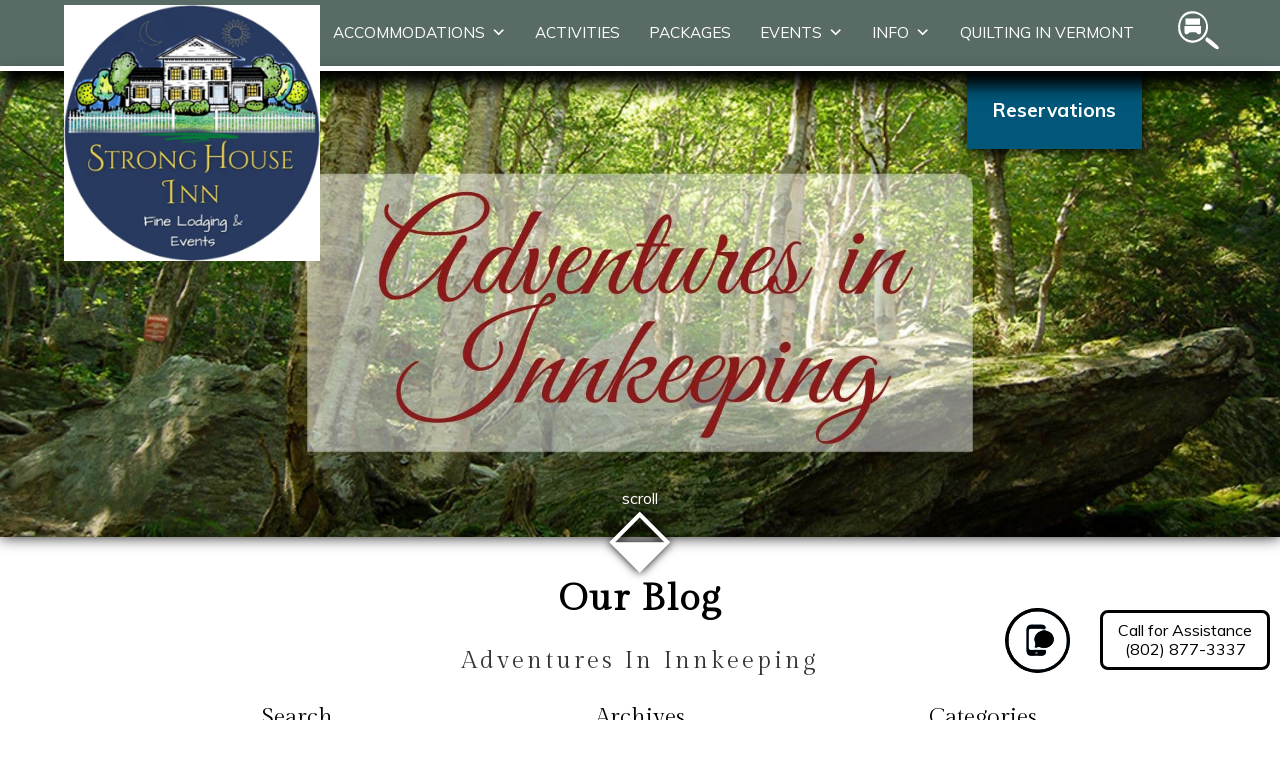

--- FILE ---
content_type: text/html; charset=UTF-8
request_url: https://www.stronghouseinn.com/blog
body_size: 79692
content:
<!DOCTYPE html>
<!--[if IE 8]> 
<html id="ie8" dir="ltr" lang="en-US" prefix="og: https://ogp.me/ns#">
<![endif]-->
<!--[if !(IE 6) | !(IE 7) | !(IE 8)  ]><!-->
<html dir="ltr" lang="en-US" prefix="og: https://ogp.me/ns#">
<!--<![endif]-->
<head><meta charset="UTF-8" /><script>if(navigator.userAgent.match(/MSIE|Internet Explorer/i)||navigator.userAgent.match(/Trident\/7\..*?rv:11/i)){var href=document.location.href;if(!href.match(/[?&]nowprocket/)){if(href.indexOf("?")==-1){if(href.indexOf("#")==-1){document.location.href=href+"?nowprocket=1"}else{document.location.href=href.replace("#","?nowprocket=1#")}}else{if(href.indexOf("#")==-1){document.location.href=href+"&nowprocket=1"}else{document.location.href=href.replace("#","&nowprocket=1#")}}}}</script><script>(()=>{class RocketLazyLoadScripts{constructor(){this.v="2.0.3",this.userEvents=["keydown","keyup","mousedown","mouseup","mousemove","mouseover","mouseenter","mouseout","mouseleave","touchmove","touchstart","touchend","touchcancel","wheel","click","dblclick","input","visibilitychange"],this.attributeEvents=["onblur","onclick","oncontextmenu","ondblclick","onfocus","onmousedown","onmouseenter","onmouseleave","onmousemove","onmouseout","onmouseover","onmouseup","onmousewheel","onscroll","onsubmit"]}async t(){this.i(),this.o(),/iP(ad|hone)/.test(navigator.userAgent)&&this.h(),this.u(),this.l(this),this.m(),this.k(this),this.p(this),this._(),await Promise.all([this.R(),this.L()]),this.lastBreath=Date.now(),this.S(this),this.P(),this.D(),this.O(),this.M(),await this.C(this.delayedScripts.normal),await this.C(this.delayedScripts.defer),await this.C(this.delayedScripts.async),this.F("domReady"),await this.T(),await this.j(),await this.I(),this.F("windowLoad"),await this.A(),window.dispatchEvent(new Event("rocket-allScriptsLoaded")),this.everythingLoaded=!0,this.lastTouchEnd&&await new Promise((t=>setTimeout(t,500-Date.now()+this.lastTouchEnd))),this.H(),this.F("all"),this.U(),this.W()}i(){this.CSPIssue=sessionStorage.getItem("rocketCSPIssue"),document.addEventListener("securitypolicyviolation",(t=>{this.CSPIssue||"script-src-elem"!==t.violatedDirective||"data"!==t.blockedURI||(this.CSPIssue=!0,sessionStorage.setItem("rocketCSPIssue",!0))}),{isRocket:!0})}o(){window.addEventListener("pageshow",(t=>{this.persisted=t.persisted,this.realWindowLoadedFired=!0}),{isRocket:!0}),window.addEventListener("pagehide",(()=>{this.onFirstUserAction=null}),{isRocket:!0})}h(){let t;function e(e){t=e}window.addEventListener("touchstart",e,{isRocket:!0}),window.addEventListener("touchend",(function i(o){Math.abs(o.changedTouches[0].pageX-t.changedTouches[0].pageX)<10&&Math.abs(o.changedTouches[0].pageY-t.changedTouches[0].pageY)<10&&o.timeStamp-t.timeStamp<200&&(o.target.dispatchEvent(new PointerEvent("click",{target:o.target,bubbles:!0,cancelable:!0,detail:1})),event.preventDefault(),window.removeEventListener("touchstart",e,{isRocket:!0}),window.removeEventListener("touchend",i,{isRocket:!0}))}),{isRocket:!0})}q(t){this.userActionTriggered||("mousemove"!==t.type||this.firstMousemoveIgnored?"keyup"===t.type||"mouseover"===t.type||"mouseout"===t.type||(this.userActionTriggered=!0,this.onFirstUserAction&&this.onFirstUserAction()):this.firstMousemoveIgnored=!0),"click"===t.type&&t.preventDefault(),this.savedUserEvents.length>0&&(t.stopPropagation(),t.stopImmediatePropagation()),"touchstart"===this.lastEvent&&"touchend"===t.type&&(this.lastTouchEnd=Date.now()),"click"===t.type&&(this.lastTouchEnd=0),this.lastEvent=t.type,this.savedUserEvents.push(t)}u(){this.savedUserEvents=[],this.userEventHandler=this.q.bind(this),this.userEvents.forEach((t=>window.addEventListener(t,this.userEventHandler,{passive:!1,isRocket:!0})))}U(){this.userEvents.forEach((t=>window.removeEventListener(t,this.userEventHandler,{passive:!1,isRocket:!0}))),this.savedUserEvents.forEach((t=>{t.target.dispatchEvent(new window[t.constructor.name](t.type,t))}))}m(){this.eventsMutationObserver=new MutationObserver((t=>{const e="return false";for(const i of t){if("attributes"===i.type){const t=i.target.getAttribute(i.attributeName);t&&t!==e&&(i.target.setAttribute("data-rocket-"+i.attributeName,t),i.target["rocket"+i.attributeName]=new Function("event",t),i.target.setAttribute(i.attributeName,e))}"childList"===i.type&&i.addedNodes.forEach((t=>{if(t.nodeType===Node.ELEMENT_NODE)for(const i of t.attributes)this.attributeEvents.includes(i.name)&&i.value&&""!==i.value&&(t.setAttribute("data-rocket-"+i.name,i.value),t["rocket"+i.name]=new Function("event",i.value),t.setAttribute(i.name,e))}))}})),this.eventsMutationObserver.observe(document,{subtree:!0,childList:!0,attributeFilter:this.attributeEvents})}H(){this.eventsMutationObserver.disconnect(),this.attributeEvents.forEach((t=>{document.querySelectorAll("[data-rocket-"+t+"]").forEach((e=>{e.setAttribute(t,e.getAttribute("data-rocket-"+t)),e.removeAttribute("data-rocket-"+t)}))}))}k(t){Object.defineProperty(HTMLElement.prototype,"onclick",{get(){return this.rocketonclick||null},set(e){this.rocketonclick=e,this.setAttribute(t.everythingLoaded?"onclick":"data-rocket-onclick","this.rocketonclick(event)")}})}S(t){function e(e,i){let o=e[i];e[i]=null,Object.defineProperty(e,i,{get:()=>o,set(s){t.everythingLoaded?o=s:e["rocket"+i]=o=s}})}e(document,"onreadystatechange"),e(window,"onload"),e(window,"onpageshow");try{Object.defineProperty(document,"readyState",{get:()=>t.rocketReadyState,set(e){t.rocketReadyState=e},configurable:!0}),document.readyState="loading"}catch(t){console.log("WPRocket DJE readyState conflict, bypassing")}}l(t){this.originalAddEventListener=EventTarget.prototype.addEventListener,this.originalRemoveEventListener=EventTarget.prototype.removeEventListener,this.savedEventListeners=[],EventTarget.prototype.addEventListener=function(e,i,o){o&&o.isRocket||!t.B(e,this)&&!t.userEvents.includes(e)||t.B(e,this)&&!t.userActionTriggered||e.startsWith("rocket-")||t.everythingLoaded?t.originalAddEventListener.call(this,e,i,o):t.savedEventListeners.push({target:this,remove:!1,type:e,func:i,options:o})},EventTarget.prototype.removeEventListener=function(e,i,o){o&&o.isRocket||!t.B(e,this)&&!t.userEvents.includes(e)||t.B(e,this)&&!t.userActionTriggered||e.startsWith("rocket-")||t.everythingLoaded?t.originalRemoveEventListener.call(this,e,i,o):t.savedEventListeners.push({target:this,remove:!0,type:e,func:i,options:o})}}F(t){"all"===t&&(EventTarget.prototype.addEventListener=this.originalAddEventListener,EventTarget.prototype.removeEventListener=this.originalRemoveEventListener),this.savedEventListeners=this.savedEventListeners.filter((e=>{let i=e.type,o=e.target||window;return"domReady"===t&&"DOMContentLoaded"!==i&&"readystatechange"!==i||("windowLoad"===t&&"load"!==i&&"readystatechange"!==i&&"pageshow"!==i||(this.B(i,o)&&(i="rocket-"+i),e.remove?o.removeEventListener(i,e.func,e.options):o.addEventListener(i,e.func,e.options),!1))}))}p(t){let e;function i(e){return t.everythingLoaded?e:e.split(" ").map((t=>"load"===t||t.startsWith("load.")?"rocket-jquery-load":t)).join(" ")}function o(o){function s(e){const s=o.fn[e];o.fn[e]=o.fn.init.prototype[e]=function(){return this[0]===window&&t.userActionTriggered&&("string"==typeof arguments[0]||arguments[0]instanceof String?arguments[0]=i(arguments[0]):"object"==typeof arguments[0]&&Object.keys(arguments[0]).forEach((t=>{const e=arguments[0][t];delete arguments[0][t],arguments[0][i(t)]=e}))),s.apply(this,arguments),this}}if(o&&o.fn&&!t.allJQueries.includes(o)){const e={DOMContentLoaded:[],"rocket-DOMContentLoaded":[]};for(const t in e)document.addEventListener(t,(()=>{e[t].forEach((t=>t()))}),{isRocket:!0});o.fn.ready=o.fn.init.prototype.ready=function(i){function s(){parseInt(o.fn.jquery)>2?setTimeout((()=>i.bind(document)(o))):i.bind(document)(o)}return t.realDomReadyFired?!t.userActionTriggered||t.fauxDomReadyFired?s():e["rocket-DOMContentLoaded"].push(s):e.DOMContentLoaded.push(s),o([])},s("on"),s("one"),s("off"),t.allJQueries.push(o)}e=o}t.allJQueries=[],o(window.jQuery),Object.defineProperty(window,"jQuery",{get:()=>e,set(t){o(t)}})}P(){const t=new Map;document.write=document.writeln=function(e){const i=document.currentScript,o=document.createRange(),s=i.parentElement;let n=t.get(i);void 0===n&&(n=i.nextSibling,t.set(i,n));const c=document.createDocumentFragment();o.setStart(c,0),c.appendChild(o.createContextualFragment(e)),s.insertBefore(c,n)}}async R(){return new Promise((t=>{this.userActionTriggered?t():this.onFirstUserAction=t}))}async L(){return new Promise((t=>{document.addEventListener("DOMContentLoaded",(()=>{this.realDomReadyFired=!0,t()}),{isRocket:!0})}))}async I(){return this.realWindowLoadedFired?Promise.resolve():new Promise((t=>{window.addEventListener("load",t,{isRocket:!0})}))}M(){this.pendingScripts=[];this.scriptsMutationObserver=new MutationObserver((t=>{for(const e of t)e.addedNodes.forEach((t=>{"SCRIPT"!==t.tagName||t.noModule||t.isWPRocket||this.pendingScripts.push({script:t,promise:new Promise((e=>{const i=()=>{const i=this.pendingScripts.findIndex((e=>e.script===t));i>=0&&this.pendingScripts.splice(i,1),e()};t.addEventListener("load",i,{isRocket:!0}),t.addEventListener("error",i,{isRocket:!0}),setTimeout(i,1e3)}))})}))})),this.scriptsMutationObserver.observe(document,{childList:!0,subtree:!0})}async j(){await this.J(),this.pendingScripts.length?(await this.pendingScripts[0].promise,await this.j()):this.scriptsMutationObserver.disconnect()}D(){this.delayedScripts={normal:[],async:[],defer:[]},document.querySelectorAll("script[type$=rocketlazyloadscript]").forEach((t=>{t.hasAttribute("data-rocket-src")?t.hasAttribute("async")&&!1!==t.async?this.delayedScripts.async.push(t):t.hasAttribute("defer")&&!1!==t.defer||"module"===t.getAttribute("data-rocket-type")?this.delayedScripts.defer.push(t):this.delayedScripts.normal.push(t):this.delayedScripts.normal.push(t)}))}async _(){await this.L();let t=[];document.querySelectorAll("script[type$=rocketlazyloadscript][data-rocket-src]").forEach((e=>{let i=e.getAttribute("data-rocket-src");if(i&&!i.startsWith("data:")){i.startsWith("//")&&(i=location.protocol+i);try{const o=new URL(i).origin;o!==location.origin&&t.push({src:o,crossOrigin:e.crossOrigin||"module"===e.getAttribute("data-rocket-type")})}catch(t){}}})),t=[...new Map(t.map((t=>[JSON.stringify(t),t]))).values()],this.N(t,"preconnect")}async $(t){if(await this.G(),!0!==t.noModule||!("noModule"in HTMLScriptElement.prototype))return new Promise((e=>{let i;function o(){(i||t).setAttribute("data-rocket-status","executed"),e()}try{if(navigator.userAgent.includes("Firefox/")||""===navigator.vendor||this.CSPIssue)i=document.createElement("script"),[...t.attributes].forEach((t=>{let e=t.nodeName;"type"!==e&&("data-rocket-type"===e&&(e="type"),"data-rocket-src"===e&&(e="src"),i.setAttribute(e,t.nodeValue))})),t.text&&(i.text=t.text),t.nonce&&(i.nonce=t.nonce),i.hasAttribute("src")?(i.addEventListener("load",o,{isRocket:!0}),i.addEventListener("error",(()=>{i.setAttribute("data-rocket-status","failed-network"),e()}),{isRocket:!0}),setTimeout((()=>{i.isConnected||e()}),1)):(i.text=t.text,o()),i.isWPRocket=!0,t.parentNode.replaceChild(i,t);else{const i=t.getAttribute("data-rocket-type"),s=t.getAttribute("data-rocket-src");i?(t.type=i,t.removeAttribute("data-rocket-type")):t.removeAttribute("type"),t.addEventListener("load",o,{isRocket:!0}),t.addEventListener("error",(i=>{this.CSPIssue&&i.target.src.startsWith("data:")?(console.log("WPRocket: CSP fallback activated"),t.removeAttribute("src"),this.$(t).then(e)):(t.setAttribute("data-rocket-status","failed-network"),e())}),{isRocket:!0}),s?(t.fetchPriority="high",t.removeAttribute("data-rocket-src"),t.src=s):t.src="data:text/javascript;base64,"+window.btoa(unescape(encodeURIComponent(t.text)))}}catch(i){t.setAttribute("data-rocket-status","failed-transform"),e()}}));t.setAttribute("data-rocket-status","skipped")}async C(t){const e=t.shift();return e?(e.isConnected&&await this.$(e),this.C(t)):Promise.resolve()}O(){this.N([...this.delayedScripts.normal,...this.delayedScripts.defer,...this.delayedScripts.async],"preload")}N(t,e){this.trash=this.trash||[];let i=!0;var o=document.createDocumentFragment();t.forEach((t=>{const s=t.getAttribute&&t.getAttribute("data-rocket-src")||t.src;if(s&&!s.startsWith("data:")){const n=document.createElement("link");n.href=s,n.rel=e,"preconnect"!==e&&(n.as="script",n.fetchPriority=i?"high":"low"),t.getAttribute&&"module"===t.getAttribute("data-rocket-type")&&(n.crossOrigin=!0),t.crossOrigin&&(n.crossOrigin=t.crossOrigin),t.integrity&&(n.integrity=t.integrity),t.nonce&&(n.nonce=t.nonce),o.appendChild(n),this.trash.push(n),i=!1}})),document.head.appendChild(o)}W(){this.trash.forEach((t=>t.remove()))}async T(){try{document.readyState="interactive"}catch(t){}this.fauxDomReadyFired=!0;try{await this.G(),document.dispatchEvent(new Event("rocket-readystatechange")),await this.G(),document.rocketonreadystatechange&&document.rocketonreadystatechange(),await this.G(),document.dispatchEvent(new Event("rocket-DOMContentLoaded")),await this.G(),window.dispatchEvent(new Event("rocket-DOMContentLoaded"))}catch(t){console.error(t)}}async A(){try{document.readyState="complete"}catch(t){}try{await this.G(),document.dispatchEvent(new Event("rocket-readystatechange")),await this.G(),document.rocketonreadystatechange&&document.rocketonreadystatechange(),await this.G(),window.dispatchEvent(new Event("rocket-load")),await this.G(),window.rocketonload&&window.rocketonload(),await this.G(),this.allJQueries.forEach((t=>t(window).trigger("rocket-jquery-load"))),await this.G();const t=new Event("rocket-pageshow");t.persisted=this.persisted,window.dispatchEvent(t),await this.G(),window.rocketonpageshow&&window.rocketonpageshow({persisted:this.persisted})}catch(t){console.error(t)}}async G(){Date.now()-this.lastBreath>45&&(await this.J(),this.lastBreath=Date.now())}async J(){return document.hidden?new Promise((t=>setTimeout(t))):new Promise((t=>requestAnimationFrame(t)))}B(t,e){return e===document&&"readystatechange"===t||(e===document&&"DOMContentLoaded"===t||(e===window&&"DOMContentLoaded"===t||(e===window&&"load"===t||e===window&&"pageshow"===t)))}static run(){(new RocketLazyLoadScripts).t()}}RocketLazyLoadScripts.run()})();</script>


<title>Read Our Blog at the Strong House Inn in Vergennes VermontStrong House Inn</title>
<link crossorigin data-rocket-preconnect href="https://ajax.googleapis.com" rel="preconnect">
<link crossorigin data-rocket-preconnect href="https://fonts.googleapis.com" rel="preconnect">
<link crossorigin data-rocket-preload as="font" href="https://www.stronghouseinn.com/wp-content/plugins/megamenu-pro/icons/fontawesome6/webfonts/fa-solid-900.woff2" rel="preload">
<link crossorigin data-rocket-preload as="font" href="https://www.stronghouseinn.com/wp-content/plugins/megamenu-pro/icons/fontawesome6/webfonts/fa-brands-400.woff2" rel="preload">
<link crossorigin data-rocket-preload as="font" href="https://www.stronghouseinn.com/wp-content/plugins/megamenu-pro/icons/fontawesome6/webfonts/fa-regular-400.woff2" rel="preload">
<link crossorigin data-rocket-preload as="font" href="https://www.stronghouseinn.com/wp-content/plugins/megamenu-pro/icons/fontawesome6/webfonts/fa-v4compatibility.woff2" rel="preload">
<style id="wpr-usedcss">img.emoji{display:inline!important;border:none!important;box-shadow:none!important;height:1em!important;width:1em!important;margin:0 .07em!important;vertical-align:-.1em!important;background:0 0!important;padding:0!important}:where(.wp-block-button__link){border-radius:9999px;box-shadow:none;padding:calc(.667em + 2px) calc(1.333em + 2px);text-decoration:none}:root :where(.wp-block-button .wp-block-button__link.is-style-outline),:root :where(.wp-block-button.is-style-outline>.wp-block-button__link){border:2px solid;padding:.667em 1.333em}:root :where(.wp-block-button .wp-block-button__link.is-style-outline:not(.has-text-color)),:root :where(.wp-block-button.is-style-outline>.wp-block-button__link:not(.has-text-color)){color:currentColor}:root :where(.wp-block-button .wp-block-button__link.is-style-outline:not(.has-background)),:root :where(.wp-block-button.is-style-outline>.wp-block-button__link:not(.has-background)){background-color:initial;background-image:none}:where(.wp-block-calendar table:not(.has-background) th){background:#ddd}:where(.wp-block-columns){margin-bottom:1.75em}:where(.wp-block-columns.has-background){padding:1.25em 2.375em}:where(.wp-block-post-comments input[type=submit]){border:none}:where(.wp-block-cover-image:not(.has-text-color)),:where(.wp-block-cover:not(.has-text-color)){color:#fff}:where(.wp-block-cover-image.is-light:not(.has-text-color)),:where(.wp-block-cover.is-light:not(.has-text-color)){color:#000}:root :where(.wp-block-cover h1:not(.has-text-color)),:root :where(.wp-block-cover h2:not(.has-text-color)),:root :where(.wp-block-cover h3:not(.has-text-color)),:root :where(.wp-block-cover h4:not(.has-text-color)),:root :where(.wp-block-cover h5:not(.has-text-color)),:root :where(.wp-block-cover h6:not(.has-text-color)),:root :where(.wp-block-cover p:not(.has-text-color)){color:inherit}:where(.wp-block-file){margin-bottom:1.5em}:where(.wp-block-file__button){border-radius:2em;display:inline-block;padding:.5em 1em}:where(.wp-block-file__button):is(a):active,:where(.wp-block-file__button):is(a):focus,:where(.wp-block-file__button):is(a):hover,:where(.wp-block-file__button):is(a):visited{box-shadow:none;color:#fff;opacity:.85;text-decoration:none}:where(.wp-block-group.wp-block-group-is-layout-constrained){position:relative}:root :where(.wp-block-image.is-style-rounded img,.wp-block-image .is-style-rounded img){border-radius:9999px}:where(.wp-block-latest-comments:not([style*=line-height] .wp-block-latest-comments__comment)){line-height:1.1}:where(.wp-block-latest-comments:not([style*=line-height] .wp-block-latest-comments__comment-excerpt p)){line-height:1.8}:root :where(.wp-block-latest-posts.is-grid){padding:0}:root :where(.wp-block-latest-posts.wp-block-latest-posts__list){padding-left:0}ol,ul{box-sizing:border-box}:root :where(ul.has-background,ol.has-background){padding:1.25em 2.375em}:where(.wp-block-navigation.has-background .wp-block-navigation-item a:not(.wp-element-button)),:where(.wp-block-navigation.has-background .wp-block-navigation-submenu a:not(.wp-element-button)){padding:.5em 1em}:where(.wp-block-navigation .wp-block-navigation__submenu-container .wp-block-navigation-item a:not(.wp-element-button)),:where(.wp-block-navigation .wp-block-navigation__submenu-container .wp-block-navigation-submenu a:not(.wp-element-button)),:where(.wp-block-navigation .wp-block-navigation__submenu-container .wp-block-navigation-submenu button.wp-block-navigation-item__content),:where(.wp-block-navigation .wp-block-navigation__submenu-container .wp-block-pages-list__item button.wp-block-navigation-item__content){padding:.5em 1em}:root :where(p.has-background){padding:1.25em 2.375em}:where(p.has-text-color:not(.has-link-color)) a{color:inherit}:where(.wp-block-post-comments-form) input:not([type=submit]),:where(.wp-block-post-comments-form) textarea{border:1px solid #949494;font-family:inherit;font-size:1em}:where(.wp-block-post-comments-form) input:where(:not([type=submit]):not([type=checkbox])),:where(.wp-block-post-comments-form) textarea{padding:calc(.667em + 2px)}:where(.wp-block-post-excerpt){margin-bottom:var(--wp--style--block-gap);margin-top:var(--wp--style--block-gap)}:where(.wp-block-preformatted.has-background){padding:1.25em 2.375em}:where(.wp-block-search__button){border:1px solid #ccc;padding:6px 10px}:where(.wp-block-search__input){font-family:inherit;font-size:inherit;font-style:inherit;font-weight:inherit;letter-spacing:inherit;line-height:inherit;text-transform:inherit}:where(.wp-block-search__button-inside .wp-block-search__inside-wrapper){border:1px solid #949494;box-sizing:border-box;padding:4px}:where(.wp-block-search__button-inside .wp-block-search__inside-wrapper) .wp-block-search__input{border:none;border-radius:0;padding:0 4px}:where(.wp-block-search__button-inside .wp-block-search__inside-wrapper) .wp-block-search__input:focus{outline:0}:where(.wp-block-search__button-inside .wp-block-search__inside-wrapper) :where(.wp-block-search__button){padding:4px 8px}:root :where(.wp-block-separator.is-style-dots){height:auto;line-height:1;text-align:center}:root :where(.wp-block-separator.is-style-dots):before{color:currentColor;content:"···";font-family:serif;font-size:1.5em;letter-spacing:2em;padding-left:2em}:root :where(.wp-block-site-logo.is-style-rounded){border-radius:9999px}:root :where(.wp-block-site-title a){color:inherit}:where(.wp-block-social-links:not(.is-style-logos-only)) .wp-social-link{background-color:#f0f0f0;color:#444}:where(.wp-block-social-links:not(.is-style-logos-only)) .wp-social-link-amazon{background-color:#f90;color:#fff}:where(.wp-block-social-links:not(.is-style-logos-only)) .wp-social-link-bandcamp{background-color:#1ea0c3;color:#fff}:where(.wp-block-social-links:not(.is-style-logos-only)) .wp-social-link-behance{background-color:#0757fe;color:#fff}:where(.wp-block-social-links:not(.is-style-logos-only)) .wp-social-link-bluesky{background-color:#0a7aff;color:#fff}:where(.wp-block-social-links:not(.is-style-logos-only)) .wp-social-link-codepen{background-color:#1e1f26;color:#fff}:where(.wp-block-social-links:not(.is-style-logos-only)) .wp-social-link-deviantart{background-color:#02e49b;color:#fff}:where(.wp-block-social-links:not(.is-style-logos-only)) .wp-social-link-dribbble{background-color:#e94c89;color:#fff}:where(.wp-block-social-links:not(.is-style-logos-only)) .wp-social-link-dropbox{background-color:#4280ff;color:#fff}:where(.wp-block-social-links:not(.is-style-logos-only)) .wp-social-link-etsy{background-color:#f45800;color:#fff}:where(.wp-block-social-links:not(.is-style-logos-only)) .wp-social-link-facebook{background-color:#1778f2;color:#fff}:where(.wp-block-social-links:not(.is-style-logos-only)) .wp-social-link-fivehundredpx{background-color:#000;color:#fff}:where(.wp-block-social-links:not(.is-style-logos-only)) .wp-social-link-flickr{background-color:#0461dd;color:#fff}:where(.wp-block-social-links:not(.is-style-logos-only)) .wp-social-link-foursquare{background-color:#e65678;color:#fff}:where(.wp-block-social-links:not(.is-style-logos-only)) .wp-social-link-github{background-color:#24292d;color:#fff}:where(.wp-block-social-links:not(.is-style-logos-only)) .wp-social-link-goodreads{background-color:#eceadd;color:#382110}:where(.wp-block-social-links:not(.is-style-logos-only)) .wp-social-link-google{background-color:#ea4434;color:#fff}:where(.wp-block-social-links:not(.is-style-logos-only)) .wp-social-link-gravatar{background-color:#1d4fc4;color:#fff}:where(.wp-block-social-links:not(.is-style-logos-only)) .wp-social-link-instagram{background-color:#f00075;color:#fff}:where(.wp-block-social-links:not(.is-style-logos-only)) .wp-social-link-lastfm{background-color:#e21b24;color:#fff}:where(.wp-block-social-links:not(.is-style-logos-only)) .wp-social-link-linkedin{background-color:#0d66c2;color:#fff}:where(.wp-block-social-links:not(.is-style-logos-only)) .wp-social-link-mastodon{background-color:#3288d4;color:#fff}:where(.wp-block-social-links:not(.is-style-logos-only)) .wp-social-link-medium{background-color:#000;color:#fff}:where(.wp-block-social-links:not(.is-style-logos-only)) .wp-social-link-meetup{background-color:#f6405f;color:#fff}:where(.wp-block-social-links:not(.is-style-logos-only)) .wp-social-link-patreon{background-color:#000;color:#fff}:where(.wp-block-social-links:not(.is-style-logos-only)) .wp-social-link-pinterest{background-color:#e60122;color:#fff}:where(.wp-block-social-links:not(.is-style-logos-only)) .wp-social-link-pocket{background-color:#ef4155;color:#fff}:where(.wp-block-social-links:not(.is-style-logos-only)) .wp-social-link-reddit{background-color:#ff4500;color:#fff}:where(.wp-block-social-links:not(.is-style-logos-only)) .wp-social-link-skype{background-color:#0478d7;color:#fff}:where(.wp-block-social-links:not(.is-style-logos-only)) .wp-social-link-snapchat{background-color:#fefc00;color:#fff;stroke:#000}:where(.wp-block-social-links:not(.is-style-logos-only)) .wp-social-link-soundcloud{background-color:#ff5600;color:#fff}:where(.wp-block-social-links:not(.is-style-logos-only)) .wp-social-link-spotify{background-color:#1bd760;color:#fff}:where(.wp-block-social-links:not(.is-style-logos-only)) .wp-social-link-telegram{background-color:#2aabee;color:#fff}:where(.wp-block-social-links:not(.is-style-logos-only)) .wp-social-link-threads{background-color:#000;color:#fff}:where(.wp-block-social-links:not(.is-style-logos-only)) .wp-social-link-tiktok{background-color:#000;color:#fff}:where(.wp-block-social-links:not(.is-style-logos-only)) .wp-social-link-tumblr{background-color:#011835;color:#fff}:where(.wp-block-social-links:not(.is-style-logos-only)) .wp-social-link-twitch{background-color:#6440a4;color:#fff}:where(.wp-block-social-links:not(.is-style-logos-only)) .wp-social-link-twitter{background-color:#1da1f2;color:#fff}:where(.wp-block-social-links:not(.is-style-logos-only)) .wp-social-link-vimeo{background-color:#1eb7ea;color:#fff}:where(.wp-block-social-links:not(.is-style-logos-only)) .wp-social-link-vk{background-color:#4680c2;color:#fff}:where(.wp-block-social-links:not(.is-style-logos-only)) .wp-social-link-wordpress{background-color:#3499cd;color:#fff}:where(.wp-block-social-links:not(.is-style-logos-only)) .wp-social-link-whatsapp{background-color:#25d366;color:#fff}:where(.wp-block-social-links:not(.is-style-logos-only)) .wp-social-link-x{background-color:#000;color:#fff}:where(.wp-block-social-links:not(.is-style-logos-only)) .wp-social-link-yelp{background-color:#d32422;color:#fff}:where(.wp-block-social-links:not(.is-style-logos-only)) .wp-social-link-youtube{background-color:red;color:#fff}:where(.wp-block-social-links.is-style-logos-only) .wp-social-link{background:0 0}:where(.wp-block-social-links.is-style-logos-only) .wp-social-link svg{height:1.25em;width:1.25em}:where(.wp-block-social-links.is-style-logos-only) .wp-social-link-amazon{color:#f90}:where(.wp-block-social-links.is-style-logos-only) .wp-social-link-bandcamp{color:#1ea0c3}:where(.wp-block-social-links.is-style-logos-only) .wp-social-link-behance{color:#0757fe}:where(.wp-block-social-links.is-style-logos-only) .wp-social-link-bluesky{color:#0a7aff}:where(.wp-block-social-links.is-style-logos-only) .wp-social-link-codepen{color:#1e1f26}:where(.wp-block-social-links.is-style-logos-only) .wp-social-link-deviantart{color:#02e49b}:where(.wp-block-social-links.is-style-logos-only) .wp-social-link-dribbble{color:#e94c89}:where(.wp-block-social-links.is-style-logos-only) .wp-social-link-dropbox{color:#4280ff}:where(.wp-block-social-links.is-style-logos-only) .wp-social-link-etsy{color:#f45800}:where(.wp-block-social-links.is-style-logos-only) .wp-social-link-facebook{color:#1778f2}:where(.wp-block-social-links.is-style-logos-only) .wp-social-link-fivehundredpx{color:#000}:where(.wp-block-social-links.is-style-logos-only) .wp-social-link-flickr{color:#0461dd}:where(.wp-block-social-links.is-style-logos-only) .wp-social-link-foursquare{color:#e65678}:where(.wp-block-social-links.is-style-logos-only) .wp-social-link-github{color:#24292d}:where(.wp-block-social-links.is-style-logos-only) .wp-social-link-goodreads{color:#382110}:where(.wp-block-social-links.is-style-logos-only) .wp-social-link-google{color:#ea4434}:where(.wp-block-social-links.is-style-logos-only) .wp-social-link-gravatar{color:#1d4fc4}:where(.wp-block-social-links.is-style-logos-only) .wp-social-link-instagram{color:#f00075}:where(.wp-block-social-links.is-style-logos-only) .wp-social-link-lastfm{color:#e21b24}:where(.wp-block-social-links.is-style-logos-only) .wp-social-link-linkedin{color:#0d66c2}:where(.wp-block-social-links.is-style-logos-only) .wp-social-link-mastodon{color:#3288d4}:where(.wp-block-social-links.is-style-logos-only) .wp-social-link-medium{color:#000}:where(.wp-block-social-links.is-style-logos-only) .wp-social-link-meetup{color:#f6405f}:where(.wp-block-social-links.is-style-logos-only) .wp-social-link-patreon{color:#000}:where(.wp-block-social-links.is-style-logos-only) .wp-social-link-pinterest{color:#e60122}:where(.wp-block-social-links.is-style-logos-only) .wp-social-link-pocket{color:#ef4155}:where(.wp-block-social-links.is-style-logos-only) .wp-social-link-reddit{color:#ff4500}:where(.wp-block-social-links.is-style-logos-only) .wp-social-link-skype{color:#0478d7}:where(.wp-block-social-links.is-style-logos-only) .wp-social-link-snapchat{color:#fff;stroke:#000}:where(.wp-block-social-links.is-style-logos-only) .wp-social-link-soundcloud{color:#ff5600}:where(.wp-block-social-links.is-style-logos-only) .wp-social-link-spotify{color:#1bd760}:where(.wp-block-social-links.is-style-logos-only) .wp-social-link-telegram{color:#2aabee}:where(.wp-block-social-links.is-style-logos-only) .wp-social-link-threads{color:#000}:where(.wp-block-social-links.is-style-logos-only) .wp-social-link-tiktok{color:#000}:where(.wp-block-social-links.is-style-logos-only) .wp-social-link-tumblr{color:#011835}:where(.wp-block-social-links.is-style-logos-only) .wp-social-link-twitch{color:#6440a4}:where(.wp-block-social-links.is-style-logos-only) .wp-social-link-twitter{color:#1da1f2}:where(.wp-block-social-links.is-style-logos-only) .wp-social-link-vimeo{color:#1eb7ea}:where(.wp-block-social-links.is-style-logos-only) .wp-social-link-vk{color:#4680c2}:where(.wp-block-social-links.is-style-logos-only) .wp-social-link-whatsapp{color:#25d366}:where(.wp-block-social-links.is-style-logos-only) .wp-social-link-wordpress{color:#3499cd}:where(.wp-block-social-links.is-style-logos-only) .wp-social-link-x{color:#000}:where(.wp-block-social-links.is-style-logos-only) .wp-social-link-yelp{color:#d32422}:where(.wp-block-social-links.is-style-logos-only) .wp-social-link-youtube{color:red}:root :where(.wp-block-social-links .wp-social-link a){padding:.25em}:root :where(.wp-block-social-links.is-style-logos-only .wp-social-link a){padding:0}:root :where(.wp-block-social-links.is-style-pill-shape .wp-social-link a){padding-left:.66667em;padding-right:.66667em}:root :where(.wp-block-tag-cloud.is-style-outline){display:flex;flex-wrap:wrap;gap:1ch}:root :where(.wp-block-tag-cloud.is-style-outline a){border:1px solid;font-size:unset!important;margin-right:0;padding:1ch 2ch;text-decoration:none!important}:where(.wp-block-term-description){margin-bottom:var(--wp--style--block-gap);margin-top:var(--wp--style--block-gap)}:where(pre.wp-block-verse){font-family:inherit}:root{--wp--preset--font-size--normal:16px;--wp--preset--font-size--huge:42px}.screen-reader-text{border:0;clip:rect(1px,1px,1px,1px);clip-path:inset(50%);height:1px;margin:-1px;overflow:hidden;padding:0;position:absolute;width:1px;word-wrap:normal!important}.screen-reader-text:focus{background-color:#ddd;clip:auto!important;clip-path:none;color:#444;display:block;font-size:1em;height:auto;left:5px;line-height:normal;padding:15px 23px 14px;text-decoration:none;top:5px;width:auto;z-index:100000}html :where(.has-border-color){border-style:solid}html :where([style*=border-top-color]){border-top-style:solid}html :where([style*=border-right-color]){border-right-style:solid}html :where([style*=border-bottom-color]){border-bottom-style:solid}html :where([style*=border-left-color]){border-left-style:solid}html :where([style*=border-width]){border-style:solid}html :where([style*=border-top-width]){border-top-style:solid}html :where([style*=border-right-width]){border-right-style:solid}html :where([style*=border-bottom-width]){border-bottom-style:solid}html :where([style*=border-left-width]){border-left-style:solid}html :where(img[class*=wp-image-]){height:auto;max-width:100%}:where(figure){margin:0 0 1em}html :where(.is-position-sticky){--wp-admin--admin-bar--position-offset:var(--wp-admin--admin-bar--height,0px)}@media screen and (max-width:600px){html :where(.is-position-sticky){--wp-admin--admin-bar--position-offset:0px}}@-webkit-keyframes a{to{-webkit-transform:rotate(1turn);transform:rotate(1turn)}}@keyframes a{to{-webkit-transform:rotate(1turn);transform:rotate(1turn)}to{transform:rotate(1turn)}}:root{--wp--preset--aspect-ratio--square:1;--wp--preset--aspect-ratio--4-3:4/3;--wp--preset--aspect-ratio--3-4:3/4;--wp--preset--aspect-ratio--3-2:3/2;--wp--preset--aspect-ratio--2-3:2/3;--wp--preset--aspect-ratio--16-9:16/9;--wp--preset--aspect-ratio--9-16:9/16;--wp--preset--color--black:#000000;--wp--preset--color--cyan-bluish-gray:#abb8c3;--wp--preset--color--white:#ffffff;--wp--preset--color--pale-pink:#f78da7;--wp--preset--color--vivid-red:#cf2e2e;--wp--preset--color--luminous-vivid-orange:#ff6900;--wp--preset--color--luminous-vivid-amber:#fcb900;--wp--preset--color--light-green-cyan:#7bdcb5;--wp--preset--color--vivid-green-cyan:#00d084;--wp--preset--color--pale-cyan-blue:#8ed1fc;--wp--preset--color--vivid-cyan-blue:#0693e3;--wp--preset--color--vivid-purple:#9b51e0;--wp--preset--gradient--vivid-cyan-blue-to-vivid-purple:linear-gradient(135deg,rgba(6, 147, 227, 1) 0%,rgb(155, 81, 224) 100%);--wp--preset--gradient--light-green-cyan-to-vivid-green-cyan:linear-gradient(135deg,rgb(122, 220, 180) 0%,rgb(0, 208, 130) 100%);--wp--preset--gradient--luminous-vivid-amber-to-luminous-vivid-orange:linear-gradient(135deg,rgba(252, 185, 0, 1) 0%,rgba(255, 105, 0, 1) 100%);--wp--preset--gradient--luminous-vivid-orange-to-vivid-red:linear-gradient(135deg,rgba(255, 105, 0, 1) 0%,rgb(207, 46, 46) 100%);--wp--preset--gradient--very-light-gray-to-cyan-bluish-gray:linear-gradient(135deg,rgb(238, 238, 238) 0%,rgb(169, 184, 195) 100%);--wp--preset--gradient--cool-to-warm-spectrum:linear-gradient(135deg,rgb(74, 234, 220) 0%,rgb(151, 120, 209) 20%,rgb(207, 42, 186) 40%,rgb(238, 44, 130) 60%,rgb(251, 105, 98) 80%,rgb(254, 248, 76) 100%);--wp--preset--gradient--blush-light-purple:linear-gradient(135deg,rgb(255, 206, 236) 0%,rgb(152, 150, 240) 100%);--wp--preset--gradient--blush-bordeaux:linear-gradient(135deg,rgb(254, 205, 165) 0%,rgb(254, 45, 45) 50%,rgb(107, 0, 62) 100%);--wp--preset--gradient--luminous-dusk:linear-gradient(135deg,rgb(255, 203, 112) 0%,rgb(199, 81, 192) 50%,rgb(65, 88, 208) 100%);--wp--preset--gradient--pale-ocean:linear-gradient(135deg,rgb(255, 245, 203) 0%,rgb(182, 227, 212) 50%,rgb(51, 167, 181) 100%);--wp--preset--gradient--electric-grass:linear-gradient(135deg,rgb(202, 248, 128) 0%,rgb(113, 206, 126) 100%);--wp--preset--gradient--midnight:linear-gradient(135deg,rgb(2, 3, 129) 0%,rgb(40, 116, 252) 100%);--wp--preset--font-size--small:13px;--wp--preset--font-size--medium:20px;--wp--preset--font-size--large:36px;--wp--preset--font-size--x-large:42px;--wp--preset--spacing--20:0.44rem;--wp--preset--spacing--30:0.67rem;--wp--preset--spacing--40:1rem;--wp--preset--spacing--50:1.5rem;--wp--preset--spacing--60:2.25rem;--wp--preset--spacing--70:3.38rem;--wp--preset--spacing--80:5.06rem;--wp--preset--shadow--natural:6px 6px 9px rgba(0, 0, 0, .2);--wp--preset--shadow--deep:12px 12px 50px rgba(0, 0, 0, .4);--wp--preset--shadow--sharp:6px 6px 0px rgba(0, 0, 0, .2);--wp--preset--shadow--outlined:6px 6px 0px -3px rgba(255, 255, 255, 1),6px 6px rgba(0, 0, 0, 1);--wp--preset--shadow--crisp:6px 6px 0px rgba(0, 0, 0, 1)}:where(.is-layout-flex){gap:.5em}:where(.is-layout-grid){gap:.5em}:where(.wp-block-post-template.is-layout-flex){gap:1.25em}:where(.wp-block-post-template.is-layout-grid){gap:1.25em}:where(.wp-block-columns.is-layout-flex){gap:2em}:where(.wp-block-columns.is-layout-grid){gap:2em}:root :where(.wp-block-pullquote){font-size:1.5em;line-height:1.6}.ui-helper-clearfix:after,.ui-helper-clearfix:before{content:"";display:table;border-collapse:collapse}.ui-helper-clearfix:after{clear:both}.ui-helper-clearfix{min-height:0}.ui-state-disabled{cursor:default!important}.ui-icon{display:block;text-indent:-99999px;overflow:hidden;background-repeat:no-repeat}.ui-datepicker-multi .ui-datepicker-buttonpane{clear:left}.ui-datepicker-row-break{clear:both;width:100%;font-size:0}.ui-datepicker-rtl{direction:rtl}.ui-datepicker-rtl .ui-datepicker-prev{right:2px;left:auto}.ui-datepicker-rtl .ui-datepicker-next{left:2px;right:auto}.ui-datepicker-rtl .ui-datepicker-prev:hover{right:1px;left:auto}.ui-datepicker-rtl .ui-datepicker-next:hover{left:1px;right:auto}.ui-datepicker-rtl .ui-datepicker-buttonpane{clear:right}.ui-datepicker-rtl .ui-datepicker-buttonpane button{float:left}.ui-datepicker-rtl .ui-datepicker-buttonpane button.ui-datepicker-current{float:right}.ui-widget-content{border:1px solid #aaa;background:url("https://www.stronghouseinn.com/wp-content/plugins/acorn-standard-thinkreserrvations-datebox-plugin/assets/css/images/ui-bg_flat_75_ffffff_40x100.png") 50% 50% repeat-x #fff;color:#222}.ui-widget-content a{color:#222}.ui-widget-header{border:1px solid #aaa;background:url("https://www.stronghouseinn.com/wp-content/plugins/acorn-standard-thinkreserrvations-datebox-plugin/assets/css/images/ui-bg_highlight-soft_75_cccccc_1x100.png") 50% 50% repeat-x #ccc;color:#222;font-weight:700}.ui-widget-header a{color:#222}.ui-state-default,.ui-widget-content .ui-state-default,.ui-widget-header .ui-state-default{border:1px solid #d3d3d3;background:url("https://www.stronghouseinn.com/wp-content/plugins/acorn-standard-thinkreserrvations-datebox-plugin/assets/css/images/ui-bg_glass_75_e6e6e6_1x400.png") 50% 50% repeat-x #e6e6e6;font-weight:400;color:#555}.ui-state-default a,.ui-state-default a:link,.ui-state-default a:visited{color:#555;text-decoration:none}.ui-state-focus,.ui-state-hover,.ui-widget-content .ui-state-focus,.ui-widget-content .ui-state-hover,.ui-widget-header .ui-state-focus,.ui-widget-header .ui-state-hover{border:1px solid #999;background:url("https://www.stronghouseinn.com/wp-content/plugins/acorn-standard-thinkreserrvations-datebox-plugin/assets/css/images/ui-bg_glass_75_dadada_1x400.png") 50% 50% repeat-x #dadada;font-weight:400;color:#212121}.ui-state-focus a,.ui-state-focus a:hover,.ui-state-focus a:link,.ui-state-focus a:visited,.ui-state-hover a,.ui-state-hover a:hover,.ui-state-hover a:link,.ui-state-hover a:visited{color:#212121;text-decoration:none}.ui-state-active,.ui-widget-content .ui-state-active,.ui-widget-header .ui-state-active{border:1px solid #aaa;background:url("https://www.stronghouseinn.com/wp-content/plugins/acorn-standard-thinkreserrvations-datebox-plugin/assets/css/images/ui-bg_glass_65_ffffff_1x400.png") 50% 50% repeat-x #fff;font-weight:400;color:#212121}.ui-state-active a,.ui-state-active a:link,.ui-state-active a:visited{color:#212121;text-decoration:none}.ui-state-highlight,.ui-widget-content .ui-state-highlight,.ui-widget-header .ui-state-highlight{border:1px solid #fcefa1;background:url("https://www.stronghouseinn.com/wp-content/plugins/acorn-standard-thinkreserrvations-datebox-plugin/assets/css/images/ui-bg_glass_55_fbf9ee_1x400.png") 50% 50% repeat-x #fbf9ee;color:#363636}.ui-state-highlight a,.ui-widget-content .ui-state-highlight a,.ui-widget-header .ui-state-highlight a{color:#363636}.ui-priority-primary,.ui-widget-content .ui-priority-primary,.ui-widget-header .ui-priority-primary{font-weight:700}.ui-priority-secondary,.ui-widget-content .ui-priority-secondary,.ui-widget-header .ui-priority-secondary{opacity:.7;filter:Alpha(Opacity=70);font-weight:400}.ui-state-disabled,.ui-widget-content .ui-state-disabled,.ui-widget-header .ui-state-disabled{opacity:.35;filter:Alpha(Opacity=35);background-image:none}.ui-state-disabled .ui-icon{filter:Alpha(Opacity=35)}.ui-icon{width:16px;height:16px}.ui-icon,.ui-widget-content .ui-icon{background-image:url("https://www.stronghouseinn.com/wp-content/plugins/acorn-standard-thinkreserrvations-datebox-plugin/assets/css/images/ui-icons_222222_256x240.png")}.ui-widget-header .ui-icon{background-image:url("https://www.stronghouseinn.com/wp-content/plugins/acorn-standard-thinkreserrvations-datebox-plugin/assets/css/images/ui-icons_222222_256x240.png")}.ui-state-default .ui-icon{background-image:url("https://www.stronghouseinn.com/wp-content/plugins/acorn-standard-thinkreserrvations-datebox-plugin/assets/css/images/ui-icons_888888_256x240.png")}.ui-state-focus .ui-icon,.ui-state-hover .ui-icon{background-image:url("https://www.stronghouseinn.com/wp-content/plugins/acorn-standard-thinkreserrvations-datebox-plugin/assets/css/images/ui-icons_454545_256x240.png")}.ui-state-active .ui-icon{background-image:url("https://www.stronghouseinn.com/wp-content/plugins/acorn-standard-thinkreserrvations-datebox-plugin/assets/css/images/ui-icons_454545_256x240.png")}.ui-state-highlight .ui-icon{background-image:url("https://www.stronghouseinn.com/wp-content/plugins/acorn-standard-thinkreserrvations-datebox-plugin/assets/css/images/ui-icons_2e83ff_256x240.png")}.ui-corner-all{border-top-left-radius:4px}.ui-corner-all{border-top-right-radius:4px}.ui-corner-all{border-bottom-left-radius:4px}.ui-corner-all{border-bottom-right-radius:4px}#ui-datepicker-div{display:none;z-index:2147483647!important}#thinkreservationsform{border:1px solid #333;font-size:15px;margin:0 auto 43px;max-width:223px;overflow:hidden;padding:20px 4%;text-align:center;width:90%}#thinkreservationsform p{overflow:hidden;margin-bottom:.7em}#thinkreservationsform label{font-weight:400;line-height:24px;float:left;vertical-align:top}#thinkreservationsform input,#thinkreservationsform select{background-color:#fff;border:1px solid #ccc;box-shadow:0 1px 1px rgba(0,0,0,.075) inset;transition:border .2s linear 0s,box-shadow .2s linear 0s;border-radius:0;color:#555;float:right;clear:right;font-size:12px;height:18px;line-height:18px;margin-left:3px;padding:2px;vertical-align:middle;width:75px;text-align:center}.datepicker::after,.datepicker::before{border:none}#thinkreservationsform select{width:auto;height:24px;padding-top:1px;text-align:left}a#submit{display:inline-block;background:#555;color:#fff;height:23px;line-height:21px;clear:both;padding:3px 10px!important;margin:0 auto}a#submit:hover{text-decoration:none;cursor:pointer}a#submit.disabled:active,a#submit.disabled:hover{border:2px outset #333}.disabled{opacity:.5}.error{color:red;font-style:italic;font-size:.8em;clear:both}@font-face{font-display:swap;font-family:dashicons;src:url("https://www.stronghouseinn.com/wp-includes/fonts/dashicons.eot?99ac726223c749443b642ce33df8b800");src:url("https://www.stronghouseinn.com/wp-includes/fonts/dashicons.eot?99ac726223c749443b642ce33df8b800#iefix") format("embedded-opentype"),url("[data-uri]") format("woff"),url("https://www.stronghouseinn.com/wp-includes/fonts/dashicons.ttf?99ac726223c749443b642ce33df8b800") format("truetype");font-weight:400;font-style:normal}.fa-angle-double-left:before{content:"\f100"}:root{--fa-style-family-brands:"Font Awesome 6 Brands";--fa-font-brands:normal 400 1em/1 "Font Awesome 6 Brands"}:root{--fa-font-regular:normal 400 1em/1 "Font Awesome 6 Free"}:root{--fa-style-family-classic:"Font Awesome 6 Free";--fa-font-solid:normal 900 1em/1 "Font Awesome 6 Free"}@font-face{font-family:FontAwesome;font-display:swap;src:url(https://www.stronghouseinn.com/wp-content/plugins/megamenu-pro/icons/fontawesome6/webfonts/fa-solid-900.woff2) format("woff2"),url(https://www.stronghouseinn.com/wp-content/plugins/megamenu-pro/icons/fontawesome6/webfonts/fa-solid-900.ttf) format("truetype")}@font-face{font-family:FontAwesome;font-display:swap;src:url(https://www.stronghouseinn.com/wp-content/plugins/megamenu-pro/icons/fontawesome6/webfonts/fa-brands-400.woff2) format("woff2"),url(https://www.stronghouseinn.com/wp-content/plugins/megamenu-pro/icons/fontawesome6/webfonts/fa-brands-400.ttf) format("truetype")}@font-face{font-family:FontAwesome;font-display:swap;src:url(https://www.stronghouseinn.com/wp-content/plugins/megamenu-pro/icons/fontawesome6/webfonts/fa-regular-400.woff2) format("woff2"),url(https://www.stronghouseinn.com/wp-content/plugins/megamenu-pro/icons/fontawesome6/webfonts/fa-regular-400.ttf) format("truetype");unicode-range:u+f003,u+f006,u+f014,u+f016-f017,u+f01a-f01b,u+f01d,u+f022,u+f03e,u+f044,u+f046,u+f05c-f05d,u+f06e,u+f070,u+f087-f088,u+f08a,u+f094,u+f096-f097,u+f09d,u+f0a0,u+f0a2,u+f0a4-f0a7,u+f0c5,u+f0c7,u+f0e5-f0e6,u+f0eb,u+f0f6-f0f8,u+f10c,u+f114-f115,u+f118-f11a,u+f11c-f11d,u+f133,u+f147,u+f14e,u+f150-f152,u+f185-f186,u+f18e,u+f190-f192,u+f196,u+f1c1-f1c9,u+f1d9,u+f1db,u+f1e3,u+f1ea,u+f1f7,u+f1f9,u+f20a,u+f247-f248,u+f24a,u+f24d,u+f255-f25b,u+f25d,u+f271-f274,u+f278,u+f27b,u+f28c,u+f28e,u+f29c,u+f2b5,u+f2b7,u+f2ba,u+f2bc,u+f2be,u+f2c0-f2c1,u+f2c3,u+f2d0,u+f2d2,u+f2d4,u+f2dc}@font-face{font-family:FontAwesome;font-display:swap;src:url(https://www.stronghouseinn.com/wp-content/plugins/megamenu-pro/icons/fontawesome6/webfonts/fa-v4compatibility.woff2) format("woff2"),url(https://www.stronghouseinn.com/wp-content/plugins/megamenu-pro/icons/fontawesome6/webfonts/fa-v4compatibility.ttf) format("truetype");unicode-range:u+f041,u+f047,u+f065-f066,u+f07d-f07e,u+f080,u+f08b,u+f08e,u+f090,u+f09a,u+f0ac,u+f0ae,u+f0b2,u+f0d0,u+f0d6,u+f0e4,u+f0ec,u+f10a-f10b,u+f123,u+f13e,u+f148-f149,u+f14c,u+f156,u+f15e,u+f160-f161,u+f163,u+f175-f178,u+f195,u+f1f8,u+f219,u+f27a}body.compensate-for-scrollbar{overflow:hidden}.fancybox-active{height:auto}.fancybox-is-hidden{left:-9999px;margin:0;position:absolute!important;top:-9999px;visibility:hidden}.fancybox-container{-webkit-backface-visibility:hidden;height:100%;left:0;outline:0;position:fixed;-webkit-tap-highlight-color:transparent;top:0;-ms-touch-action:manipulation;touch-action:manipulation;transform:translateZ(0);width:100%;z-index:99992}.fancybox-container *{box-sizing:border-box}.fancybox-bg,.fancybox-inner,.fancybox-outer,.fancybox-stage{bottom:0;left:0;position:absolute;right:0;top:0}.fancybox-outer{-webkit-overflow-scrolling:touch;overflow-y:auto}.fancybox-bg{background:#1e1e1e;opacity:0;transition-duration:inherit;transition-property:opacity;transition-timing-function:cubic-bezier(.47,0,.74,.71)}.fancybox-is-open .fancybox-bg{opacity:.9;transition-timing-function:cubic-bezier(.22,.61,.36,1)}.fancybox-caption,.fancybox-infobar,.fancybox-navigation .fancybox-button,.fancybox-toolbar{direction:ltr;opacity:0;position:absolute;transition:opacity .25s ease,visibility 0s ease .25s;visibility:hidden;z-index:99997}.fancybox-show-caption .fancybox-caption,.fancybox-show-infobar .fancybox-infobar,.fancybox-show-nav .fancybox-navigation .fancybox-button,.fancybox-show-toolbar .fancybox-toolbar{opacity:1;transition:opacity .25s ease 0s,visibility 0s ease 0s;visibility:visible}.fancybox-infobar{color:#ccc;font-size:13px;-webkit-font-smoothing:subpixel-antialiased;height:44px;left:0;line-height:44px;min-width:44px;mix-blend-mode:difference;padding:0 10px;pointer-events:none;top:0;-webkit-touch-callout:none;-webkit-user-select:none;-moz-user-select:none;-ms-user-select:none;user-select:none}.fancybox-toolbar{right:0;top:0}.fancybox-stage{direction:ltr;overflow:visible;transform:translateZ(0);z-index:99994}.fancybox-is-open .fancybox-stage{overflow:hidden}.fancybox-slide{-webkit-backface-visibility:hidden;display:none;height:100%;left:0;outline:0;overflow:auto;-webkit-overflow-scrolling:touch;padding:44px;position:absolute;text-align:center;top:0;transition-property:transform,opacity;white-space:normal;width:100%;z-index:99994}.fancybox-slide:before{content:"";display:inline-block;font-size:0;height:100%;vertical-align:middle;width:0}.fancybox-is-sliding .fancybox-slide,.fancybox-slide--current,.fancybox-slide--next,.fancybox-slide--previous{display:block}.fancybox-slide--image{overflow:hidden;padding:44px 0}.fancybox-slide--image:before{display:none}.fancybox-slide--html{padding:6px}.fancybox-content{background:#fff;display:inline-block;margin:0;max-width:100%;overflow:auto;-webkit-overflow-scrolling:touch;padding:44px;position:relative;text-align:left;vertical-align:middle}.fancybox-slide--image .fancybox-content{animation-timing-function:cubic-bezier(.5,0,.14,1);-webkit-backface-visibility:hidden;background:0 0;background-repeat:no-repeat;background-size:100% 100%;left:0;max-width:none;overflow:visible;padding:0;position:absolute;top:0;transform-origin:top left;transition-property:transform,opacity;-webkit-user-select:none;-moz-user-select:none;-ms-user-select:none;user-select:none;z-index:99995}.fancybox-can-zoomOut .fancybox-content{cursor:zoom-out}.fancybox-can-zoomIn .fancybox-content{cursor:zoom-in}.fancybox-can-pan .fancybox-content,.fancybox-can-swipe .fancybox-content{cursor:grab}.fancybox-is-grabbing .fancybox-content{cursor:grabbing}.fancybox-container [data-selectable=true]{cursor:text}.fancybox-image,.fancybox-spaceball{background:0 0;border:0;height:100%;left:0;margin:0;max-height:none;max-width:none;padding:0;position:absolute;top:0;-webkit-user-select:none;-moz-user-select:none;-ms-user-select:none;user-select:none;width:100%}.fancybox-spaceball{z-index:1}.fancybox-slide--iframe .fancybox-content,.fancybox-slide--map .fancybox-content,.fancybox-slide--pdf .fancybox-content,.fancybox-slide--video .fancybox-content{height:100%;overflow:visible;padding:0;width:100%}.fancybox-slide--video .fancybox-content{background:#000}.fancybox-slide--map .fancybox-content{background:#e5e3df}.fancybox-slide--iframe .fancybox-content{background:#fff}.fancybox-iframe,.fancybox-video{background:0 0;border:0;display:block;height:100%;margin:0;overflow:hidden;padding:0;width:100%}.fancybox-iframe{left:0;position:absolute;top:0}.fancybox-error{background:#fff;cursor:default;max-width:400px;padding:40px;width:100%}.fancybox-error p{color:#444;font-size:16px;line-height:20px;margin:0;padding:0}.fancybox-button{background:rgba(30,30,30,.6);border:0;border-radius:0;box-shadow:none;cursor:pointer;display:inline-block;height:44px;margin:0;padding:10px;position:relative;transition:color .2s;vertical-align:top;visibility:inherit;width:44px}.fancybox-button,.fancybox-button:link,.fancybox-button:visited{color:#ccc}.fancybox-button:hover{color:#fff}.fancybox-button:focus{outline:0}.fancybox-button.fancybox-focus{outline:dotted 1px}.fancybox-button[disabled],.fancybox-button[disabled]:hover{color:#888;cursor:default;outline:0}.fancybox-button div{height:100%}.fancybox-button svg{display:block;height:100%;overflow:visible;position:relative;width:100%}.fancybox-button svg path{fill:currentColor;stroke-width:0}.fancybox-button--fsenter svg:nth-child(2),.fancybox-button--fsexit svg:first-child,.fancybox-button--pause svg:first-child,.fancybox-button--play svg:nth-child(2){display:none}.fancybox-progress{background:#ff5268;height:2px;left:0;position:absolute;right:0;top:0;transform:scaleX(0);transform-origin:0;transition-property:transform;transition-timing-function:linear;z-index:99998}.fancybox-close-small{background:0 0;border:0;border-radius:0;color:#ccc;cursor:pointer;opacity:.8;padding:8px;position:absolute;right:-12px;top:-44px;z-index:401}.fancybox-close-small:hover{color:#fff;opacity:1}.fancybox-slide--html .fancybox-close-small{color:currentColor;padding:10px;right:0;top:0}.fancybox-slide--image.fancybox-is-scaling .fancybox-content{overflow:hidden}.fancybox-is-scaling .fancybox-close-small,.fancybox-is-zoomable.fancybox-can-pan .fancybox-close-small{display:none}.fancybox-navigation .fancybox-button{background-clip:content-box;height:100px;opacity:0;position:absolute;top:calc(50% - 50px);width:70px}.fancybox-navigation .fancybox-button div{padding:7px}.fancybox-navigation .fancybox-button--arrow_left{left:0;left:env(safe-area-inset-left);padding:31px 26px 31px 6px}.fancybox-navigation .fancybox-button--arrow_right{padding:31px 6px 31px 26px;right:0;right:env(safe-area-inset-right)}.fancybox-caption{background:linear-gradient(0deg,rgba(0,0,0,.85) 0,rgba(0,0,0,.3) 50%,rgba(0,0,0,.15) 65%,rgba(0,0,0,.075) 75.5%,rgba(0,0,0,.037) 82.85%,rgba(0,0,0,.019) 88%,transparent);bottom:0;color:#eee;font-size:14px;font-weight:400;left:0;line-height:1.5;padding:75px 44px 25px;pointer-events:none;right:0;text-align:center;z-index:99996}@supports (padding:max(0px)){.fancybox-caption{padding:75px max(44px,env(safe-area-inset-right)) max(25px,env(safe-area-inset-bottom)) max(44px,env(safe-area-inset-left))}}.fancybox-caption--separate{margin-top:-50px}.fancybox-caption__body{max-height:50vh;overflow:auto;pointer-events:all}.fancybox-caption a,.fancybox-caption a:link,.fancybox-caption a:visited{color:#ccc;text-decoration:none}.fancybox-caption a:hover{color:#fff;text-decoration:underline}.fancybox-loading{animation:1s linear infinite a;background:0 0;border:4px solid #888;border-bottom-color:#fff;border-radius:50%;height:50px;left:50%;margin:-25px 0 0 -25px;opacity:.7;padding:0;position:absolute;top:50%;width:50px;z-index:99999}.fancybox-animated{transition-timing-function:cubic-bezier(0,0,.25,1)}.fancybox-fx-slide.fancybox-slide--previous{opacity:0;transform:translate3d(-100%,0,0)}.fancybox-fx-slide.fancybox-slide--next{opacity:0;transform:translate3d(100%,0,0)}.fancybox-fx-slide.fancybox-slide--current{opacity:1;transform:translateZ(0)}.fancybox-fx-fade.fancybox-slide--next,.fancybox-fx-fade.fancybox-slide--previous{opacity:0;transition-timing-function:cubic-bezier(.19,1,.22,1)}.fancybox-fx-fade.fancybox-slide--current{opacity:1}.fancybox-fx-zoom-in-out.fancybox-slide--previous{opacity:0;transform:scale3d(1.5,1.5,1.5)}.fancybox-fx-zoom-in-out.fancybox-slide--next{opacity:0;transform:scale3d(.5,.5,.5)}.fancybox-fx-zoom-in-out.fancybox-slide--current{opacity:1;transform:scaleX(1)}.fancybox-fx-rotate.fancybox-slide--previous{opacity:0;transform:rotate(-1turn)}.fancybox-fx-rotate.fancybox-slide--next{opacity:0;transform:rotate(1turn)}.fancybox-fx-rotate.fancybox-slide--current{opacity:1;transform:rotate(0)}.fancybox-fx-circular.fancybox-slide--previous{opacity:0;transform:scale3d(0,0,0) translate3d(-100%,0,0)}.fancybox-fx-circular.fancybox-slide--next{opacity:0;transform:scale3d(0,0,0) translate3d(100%,0,0)}.fancybox-fx-circular.fancybox-slide--current{opacity:1;transform:scaleX(1) translateZ(0)}.fancybox-fx-tube.fancybox-slide--previous{transform:translate3d(-100%,0,0) scale(.1) skew(-10deg)}.fancybox-fx-tube.fancybox-slide--next{transform:translate3d(100%,0,0) scale(.1) skew(10deg)}.fancybox-fx-tube.fancybox-slide--current{transform:translateZ(0) scale(1)}@media (max-height:576px){.fancybox-slide{padding-left:6px;padding-right:6px}.fancybox-slide--image{padding:6px 0}.fancybox-close-small{right:-6px}.fancybox-slide--image .fancybox-close-small{background:#4e4e4e;color:#f2f4f6;height:36px;opacity:1;padding:6px;right:0;top:0;width:36px}.fancybox-caption{padding-left:12px;padding-right:12px}@supports (padding:max(0px)){.fancybox-caption{padding-left:max(12px,env(safe-area-inset-left));padding-right:max(12px,env(safe-area-inset-right))}}}.fancybox-share{background:#f4f4f4;border-radius:3px;max-width:90%;padding:30px;text-align:center}.fancybox-share h1{color:#222;font-size:35px;font-weight:700;margin:0 0 20px}.fancybox-share p{margin:0;padding:0}.fancybox-share__button{border:0;border-radius:3px;display:inline-block;font-size:14px;font-weight:700;line-height:40px;margin:0 5px 10px;min-width:130px;padding:0 15px;text-decoration:none;transition:all .2s;-webkit-user-select:none;-moz-user-select:none;-ms-user-select:none;user-select:none;white-space:nowrap}.fancybox-share__button:link,.fancybox-share__button:visited{color:#fff}.fancybox-share__button:hover{text-decoration:none}.fancybox-share__button--fb{background:#3b5998}.fancybox-share__button--fb:hover{background:#344e86}.fancybox-share__button--pt{background:#bd081d}.fancybox-share__button--pt:hover{background:#aa0719}.fancybox-share__button--tw{background:#1da1f2}.fancybox-share__button--tw:hover{background:#0d95e8}.fancybox-share__button svg{height:25px;margin-right:7px;position:relative;top:-1px;vertical-align:middle;width:25px}.fancybox-share__button svg path{fill:#fff}.fancybox-share__input{background:0 0;border:0;border-bottom:1px solid #d7d7d7;border-radius:0;color:#5d5b5b;font-size:14px;margin:10px 0 0;outline:0;padding:10px 15px;width:100%}.fancybox-thumbs{background:#ddd;bottom:0;display:none;margin:0;-webkit-overflow-scrolling:touch;-ms-overflow-style:-ms-autohiding-scrollbar;padding:2px 2px 4px;position:absolute;right:0;-webkit-tap-highlight-color:transparent;top:0;width:212px;z-index:99995}.fancybox-thumbs-x{overflow-x:auto;overflow-y:hidden}.fancybox-show-thumbs .fancybox-thumbs{display:block}.fancybox-show-thumbs .fancybox-inner{right:212px}.fancybox-thumbs__list{font-size:0;height:100%;list-style:none;margin:0;overflow-x:hidden;overflow-y:auto;padding:0;position:absolute;position:relative;white-space:nowrap;width:100%}.fancybox-thumbs-x .fancybox-thumbs__list{overflow:hidden}.fancybox-thumbs-y .fancybox-thumbs__list::-webkit-scrollbar{width:7px}.fancybox-thumbs-y .fancybox-thumbs__list::-webkit-scrollbar-track{background:#fff;border-radius:10px;box-shadow:inset 0 0 6px rgba(0,0,0,.3)}.fancybox-thumbs-y .fancybox-thumbs__list::-webkit-scrollbar-thumb{background:#2a2a2a;border-radius:10px}.fancybox-thumbs__list a{-webkit-backface-visibility:hidden;backface-visibility:hidden;background-color:rgba(0,0,0,.1);background-position:50%;background-repeat:no-repeat;background-size:cover;cursor:pointer;float:left;height:75px;margin:2px;max-height:calc(100% - 8px);max-width:calc(50% - 4px);outline:0;overflow:hidden;padding:0;position:relative;-webkit-tap-highlight-color:transparent;width:100px}.fancybox-thumbs__list a:before{border:6px solid #ff5268;bottom:0;content:"";left:0;opacity:0;position:absolute;right:0;top:0;transition:all .2s cubic-bezier(.25,.46,.45,.94);z-index:99991}.fancybox-thumbs__list a:focus:before{opacity:.5}.fancybox-thumbs__list a.fancybox-thumbs-active:before{opacity:1}@media (max-width:576px){.fancybox-thumbs{width:110px}.fancybox-show-thumbs .fancybox-inner{right:110px}.fancybox-thumbs__list a{max-width:calc(100% - 10px)}}a,address,body,caption,dd,div,em,fieldset,form,h1,h3,h4,html,iframe,label,legend,li,object,ol,p,span,table,tbody,td,th,thead,tr,ul{border:0;font-family:inherit;font-size:100%;font-style:inherit;font-weight:inherit;margin:0;outline:0;padding:0;vertical-align:baseline}body{background:#fff;line-height:1}ol,ul{list-style:none}table{border-collapse:separate;border-spacing:0}caption,td,th{font-weight:400;text-align:left}a img{border:0}aside,footer,header,nav,section{display:block}body{padding:0 2em}#page{margin:2em auto;max-width:1000px}#content{margin:0 34% 0 7.6%;width:58.4%}#secondary{float:right;margin-right:7.6%;width:18.8%}.left-sidebar #content{margin:0 7.6% 0 34%;width:58.4%}.left-sidebar #secondary{float:left;margin-left:7.6%;margin-right:0;width:18.8%}body,input,textarea{color:#373737;font:15px "Helvetica Neue",Helvetica,Arial,sans-serif;font-weight:300;line-height:1.625}body{background:#e2e2e2}#page{background:#fff}h1,h3,h4{clear:both}hr{background-color:#ccc;border:0;height:1px;margin-bottom:1.625em}ol,ul{margin:0 0 1.625em 2.5em}ul{list-style:square}ol{list-style-type:decimal}ol ol{list-style:upper-alpha}ol ol ol{list-style:lower-roman}ol ol ol ol{list-style:lower-alpha}ol ol,ol ul,ul ol,ul ul{margin-bottom:0}dd{margin-bottom:1.625em}em,i{font-style:italic}address{display:block;margin:0 0 1.625em}input[type=number],input[type=text],input[type=url],textarea{background:#fafafa;-moz-box-shadow:inset 0 1px 1px rgba(0,0,0,.1);-webkit-box-shadow:inset 0 1px 1px rgba(0,0,0,.1);box-shadow:inset 0 1px 1px rgba(0,0,0,.1);border:1px solid #ddd;color:#888}input[type=number]:focus,input[type=text]:focus,input[type=url]:focus,textarea:focus{color:#373737}textarea{padding-left:3px;width:98%}input[type=number],input[type=text],input[type=url]{padding:3px}input#s{background:url(https://www.stronghouseinn.com/wp-content/themes/twentyeleven/images/search.png) 5px 6px no-repeat;-moz-border-radius:2px;border-radius:2px;font-size:14px;height:22px;line-height:1.2em;padding:4px 10px 4px 28px}input#searchsubmit{display:none}a{color:#1982d1;text-decoration:none}a:active,a:focus,a:hover{text-decoration:underline}.assistive-text,.screen-reader-text{position:absolute!important;clip:rect(1px 1px 1px 1px);clip:rect(1px,1px,1px,1px);overflow:hidden;height:1px;width:1px}.screen-reader-text:active,.screen-reader-text:focus,.screen-reader-text:hover,a.assistive-text:focus{background-color:#f1f1f1;box-shadow:0 0 2px 2px rgba(0,0,0,.6);clip:auto!important;clip-path:none;color:#21759b;display:block;font-size:14px;font-weight:700;height:auto;left:6px;line-height:normal;padding:17px 22px 15px;text-decoration:none;top:7px;width:auto;z-index:100000}#main{clear:both;padding:1.625em 0 0}.widget img{max-width:100%}img[class*=align],img[class*=attachment-],img[class*=wp-image-]{height:auto}img.size-large{max-width:97.5%;width:auto;height:auto}p img{margin-top:.4em}#content .gallery{margin:0 auto 1.625em}#content .gallery a img{border:none}img[class*=align],img[class*=wp-image-]{border:1px solid #ddd;padding:6px;max-width:97.5%;max-width:calc(100% - 14px)}a:active img[class*=align],a:active img[class*=wp-image-],a:focus img[class*=align],a:focus img[class*=wp-image-],a:hover img[class*=align],a:hover img[class*=wp-image-]{background:#eee;border-color:#bbb}embed,iframe,object{max-width:100%}audio,video{display:inline-block;max-width:100%}#content nav{clear:both;overflow:hidden;padding:0 0 1.625em}#content nav a{font-size:12px;font-weight:700;line-height:2.2em}.nav-previous{float:left;width:50%}.nav-next{float:right;text-align:right;width:50%}.widget-area{font-size:12px}.widget{word-wrap:break-word;-webkit-hyphens:auto;-moz-hyphens:auto;hyphens:auto;clear:both;margin:0 0 2.2em}.widget-title{color:#666;font-size:10px;font-weight:500;letter-spacing:.1em;line-height:2.6em;text-transform:uppercase}.widget ul{font-size:15px;margin:0}.widget ul ul{margin-left:1.5em}.widget ul li{color:#777;font-size:13px}.widget a{font-weight:700;text-decoration:none}.widget a:active,.widget a:focus,.widget a:hover{text-decoration:underline}.widget select{max-width:100%}.widget_search form{margin:0 0 1.625em}.widget_search #s{width:77%}.widget_search #searchsubmit{background:#ddd;border:1px solid #ccc;-webkit-box-shadow:inset 0 -1px 1px rgba(0,0,0,.09);-moz-box-shadow:inset 0 -1px 1px rgba(0,0,0,.09);box-shadow:inset 0 -1px 1px rgba(0,0,0,.09);color:#888;font-size:13px;line-height:25px;position:relative;top:-2px}.widget_search #searchsubmit:active{background:#1982d1;border-color:#0861a5;-webkit-box-shadow:inset 0 1px 1px rgba(0,0,0,.1);-moz-box-shadow:inset 0 1px 1px rgba(0,0,0,.1);box-shadow:inset 0 1px 1px rgba(0,0,0,.1);color:#bfddf3}#colophon{clear:both}#site-generator{background:#f9f9f9;border-top:1px solid #ddd;color:#666;font-size:12px;line-height:2.2em;padding:2.2em .5em;text-align:center}#site-generator a{color:#555;font-weight:700}@-ms-viewport{width:device-width}@viewport{width:device-width}@media (max-width:800px){#main #content{margin:0 7.6%;width:auto}#nav-below{border-bottom:1px solid #ddd;margin-bottom:1.625em}#main #secondary{float:none;margin:0 7.6%;width:auto}}@media (max-width:650px){body,input,textarea{font-size:13px}}@media only screen and (min-device-width:320px) and (max-device-width:480px){body{padding:0}#page{margin-top:0}}@media print{body{background:0 0!important;font-size:10pt}#page{clear:both!important;display:block!important;float:none!important;max-width:100%;position:relative!important}#main{border-top:none;box-shadow:none}#content{margin:0;width:auto}#content nav{display:none}.widget-area{display:none}#colophon{display:none}}#findRoom{display:none;position:fixed;top:0;left:0;right:0;bottom:0;background:-moz-linear-gradient(top,#fff 0,rgba(255,255,255,.9) 100%);background:-webkit-linear-gradient(top,#fff 0,rgba(255,255,255,.9) 100%);background:linear-gradient(to bottom,#fff 0,rgba(255,255,255,.9) 100%);color:#000;text-align:center;padding:8% 3%;z-index:9999}#findRoom{padding:3%;overflow-y:scroll}#findRoom .room-roll{flex:0 100%}#findRoom .rm-full{padding-bottom:25px}.filters{background:var(--navbar_scrolled);padding:2%;border-radius:30px;height:100vh;color:#fff;display:inline-block;width:15%;min-width:149px}.filters p{margin:20px 0 5px}.filterFields{height:100vh;text-align:center;display:inline-block;width:77%;vertical-align:top;padding-left:3%}.closeFind{position:absolute;top:3%;right:3%;cursor:pointer;color:#000;z-index:999}.filterFields .font-size-title{display:inline-block;padding:25px 10px;font-size:35px}.closeFind:hover{opacity:.5}.filterOptions{max-width:200px;text-align:left;margin:0 auto}.filterOptions select{width:100%;padding:5%;font-size:17px;border:1px solid #000!important}.filterOptions input[type=checkbox]{margin:0;width:18px;height:18px}.room-filtered{opacity:.25;pointer-events:none;transition:all .3s ease-out 0s}.fwidget{margin:20px 0;display:block}.fTitle svg{width:50px;height:auto;fill:#fff;display:inline-block;vertical-align:middle}.fTitle{font-size:27px;color:#fff}.froom{display:inline-block;vertical-align:top;margin:0 .2% 15px;font-size:15px}.froom p{margin:0;display:block;width:100%;color:#000;font-size:20px}.froom p svg{fill:#fff;vertical-align:sub;width:17px}.froom img{max-width:340px}.popButtons{display:flex;margin-top:-11px}.popButtons .button{flex:0 50%;padding:8px 0}.popButtons .button:focus{padding:8px 0!important}.findIcon svg{fill:#fff!important}.findIcon:focus svg{fill:#000!important}.findIcon{margin-right:3%!important}.mega-findIcon svg{margin-top:-12px;width:50px!important;height:auto!important}#mega-menu-wrap-primary #mega-menu-primary span.mega-menu-badge.mega-menu-badge-style-one{background:0 0!important}.mobileScroll{display:none!important}#mega-menu-wrap-primary li a:focus svg{fill:#000!important}@media only screen and (max-width:1024px){.mobileScroll{display:block!important}.filters{width:96%;height:auto;display:block;margin:45px auto 3%}.filterFields{width:100%;padding:0}}.blog #page #content{margin:0;padding:0 0 1.625em;width:100%}.blog #page #secondary{float:right;margin:0 2% 3% 0;width:25.5%;text-align:center}.widget ul li{font-size:15px}#secondary .widget ul li{margin-left:4em;text-align:left;list-style-type:disc;color:inherit}#secondary .widget{display:inline-block!important;width:33%;margin:0;vertical-align:top}#wpadminbar{z-index:9999999999999999999}#mainContent{position:relative;overflow:hidden}.come-in{transform:translateY(150px);animation:1s forwards come-in}.come-in:nth-child(odd){animation-duration:1s}.already-visible{transform:translateY(0);animation:none}@keyframes come-in{to{transform:translateY(0)}}.fade-in{position:relative}.scroll-logo{opacity:0;display:none}.main-logo{display:inline-block}.scrolled{-webkit-transition:.8s;transition:all .8s ease}.fullMobile.scroll-icon .scroll-logo,.scrolled.scroll-icon .scroll-logo{opacity:1;display:inline-block}.scrolled .top-reserve{-webkit-transition:.8s;transition:all .8s ease;top:72px}.scrolled #header_logo .main-logo,.scrolled.scroll-icon .scroll-logo{width:auto;height:60px!important;top:-2px!important}.fullMobile.scroll-icon #header_logo .main-logo,.scrolled.scroll-icon #header_logo .main-logo{display:none}.scrolled #nav-wrapper{background:var(--navbar_scrolled)}.scrolled #nav-wrapper #mega-menu-wrap-primary{-webkit-transition:.8s;transition:all .8s ease}.fullMobile *{-webkit-transition:.8s;transition:all .8s ease}.fullMobile{-webkit-transition:.8s;transition:all .8s ease}#full-mobile{opacity:.8;z-index:9990}#full-mobile{display:none;position:relative;background:var(--navbar_color);width:100%;margin:0 auto;z-index:1002;height:66px;clear:both;top:0;text-align:center;-webkit-transition:.4s;transition:all .4s ease;opacity:.8;border-bottom:1px solid #fff;border-top:1px solid #fff;box-shadow:0 5px 30px #000}.fullMobile #nav-wrapper{opacity:.9!important}.fullMobile #full-mobile{opacity:1!important;z-index:99999}.fullMobile #header_logo img{width:auto;-webkit-transition:.8s;transition:all .8s ease;height:60px!important;top:-1px!important}.fullMobile #mega-menu-wrap-primary{-webkit-transition:.8s;transition:all .8s ease}#menuNav,.fullMobile #menuNav{-webkit-transition:.8s;transition:all .8s ease;color:var(--font_plus_color);cursor:pointer;width:110px;display:inline-block}#menuNav:focus,#menuNav:hover,.fullMobile #menuNav:focus,.fullMobile #menuNav:hover{opacity:.5}.fullMobile .top-reserve{-webkit-transition:.8s;transition:all .8s ease;top:134px}#foot-gallery{text-align:center;overflow:hidden;width:100%;white-space:nowrap}#foot-gallery img{margin:0;padding:0;white-space:nowrap;max-width:300px}.text-icon{background:#000;border-radius:50%;max-height:65px;max-width:65px;cursor:pointer}#mobile-text,#phoneHover{position:fixed;bottom:20px;right:10px;z-index:9997}#phoneHover{background:#fff;border:3px solid #000;border-radius:8px;padding:8px 15px;text-align:center;color:#000;line-height:1.2em}.desk{bottom:10px!important}.mobile-message{display:inline-block;margin-top:15px;background:#fff!important;color:#000!important;border-left:1px solid #000!important;border-right:1px solid #000!important;border-radius:15px!important;max-width:225px;padding:5px 20px;text-align:center}.mobile-image img{width:50px;height:50px;border-radius:25px;float:left;margin-right:25px}.desk .mobile-image img{margin:15px 25px 0 0}#mobile-link{display:none}.mobileClose{position:absolute;left:-25px;top:40%;font-size:70px;cursor:pointer;text-shadow:3px 0 1px #fff}.text{color:#000;position:absolute;top:50%;left:50%;-webkit-transform:translate(-50%,-50%);-ms-transform:translate(-50%,-50%);transform:translate(-50%,-50%);text-align:center;width:84%}a,address,body,caption,dd,div,em,fieldset,form,h1,h3,h4,html,iframe,label,legend,li,object,ol,p,span,table,tbody,td,th,thead,tr,ul{border:none;margin:0;padding:0;vertical-align:baseline;outline:0!important}body.user-is-tabbing :focus{background:radial-gradient(ellipse at center,rgba(0,0,0,0) 0,rgba(0,0,0,.2) 100%);box-shadow:0 0 15px rgba(0,0,0,.5);outline:0!important}:focus-visible,section:active,section:focus{background:0 0!important;box-shadow:none!important;outline:0!important}img{height:auto!important;max-width:100%}.screen-only{color:#fff!important;background-color:#000!important;position:absolute;width:1px;height:1px;padding:0;margin:-1px;overflow:hidden;clip:rect(0,0,0,0);border:0}a img{border:none}.button.mobile{display:inline-block;margin-top:15px}.font-size-title,h1,h3,h4{font-size:40px;letter-spacing:2px;margin-bottom:25px;font-family:var(--alt_font);color:#000;line-height:1em;font-weight:var(--h1_weight);font-style:var(--h1_style);text-transform:var(--h1_transform)}h3{font-size:30px}h4{font-size:25px}.font-size-sub-title{font-size:27px;letter-spacing:3px;margin-bottom:20px;color:#333;font-family:var(--google_font),cursive;line-height:1em;font-weight:var(--h2_weight);font-style:var(--h2_style);text-transform:var(--h2_transform)}.font-size-sub-header{font-size:35px;letter-spacing:2px;color:#000;font-family:var(--alt_font);line-height:1em;font-weight:var(--h1_weight);font-style:var(--h1_style);text-transform:var(--h1_transform)}.font-size-sub-header svg,.font-size-title svg{width:30px;height:35px;vertical-align:bottom}p{margin-bottom:1.625em}a{text-decoration:none;color:#000;font-weight:700}a[ID]:not([href]){padding-top:90px;margin-top:-90px}a[ID]:not([href]):before{display:block;content:" ";padding-top:90px;margin-top:-90px;visibility:hidden;background-color:unset}a:hover{transition:.3s ease}a:focus,a:hover{text-decoration:underline}a:focus img{opacity:.5}ul{list-style-type:disc}.nowrap{white-space:nowrap}.blog .rm-full{margin-bottom:-60px}html{-webkit-text-size-adjust:100%}.bodyfade{display:none;display:block;-webkit-animation:2s fadein;-moz-animation:2s fadein;-ms-animation:fadein 2s;-o-animation:2s fadein;animation:2s fadein}@keyframes fadein{from{opacity:0}to{opacity:1}}@-moz-keyframes fadein{from{opacity:0}to{opacity:1}}@-webkit-keyframes fadein{from{opacity:0}to{opacity:1}}@-ms-keyframes fadein{from{opacity:0}to{opacity:1}}.readmore-content a{text-decoration:none;position:relative}.readmore-content a:before{content:"";position:absolute;width:100%;height:3px;bottom:-5px;left:0;background-color:#333;visibility:hidden;-webkit-transform:scaleX(0);transform:scaleX(0);-webkit-transition:.3s ease-in-out 0;transition:all .3s ease-in-out}.readmore-content a:focus:before,.readmore-content a:hover:before{visibility:visible;-webkit-transform:scaleX(1);transform:scaleX(1)}body{padding:0;margin:0;background:#fff!important;color:#000;font-family:var(--body_font),serif;font-size:17px;line-height:1.6em}#header-outer{position:fixed;top:0;left:0;width:100%;z-index:9999}#hlogo,#logo{width:340px;position:absolute;text-align:center;margin:0 auto;-webkit-transform-style:preserve-3d;-moz-transform-style:preserve-3d;transform-style:preserve-3d;left:5%;top:5px;-webkit-transition:.4s;transition:all .4s ease}.logo-left{max-width:20%}#logo{background:#fff;border:5px double #000;box-shadow:0 0 15px #000;padding:1% 0;height:inherit}#header_logo img{position:relative;-webkit-transition:.4s;transition:all .4s ease}#logo .font-size-title{font-size:40px;letter-spacing:0}#logo p{margin:0;line-height:1.3em}.top-reserve{position:fixed!important;top:72px;right:10.8%;z-index:1002!important;padding:25px!important;text-align:center;box-shadow:0 3px 12px #000}.slide-right{font-size:1.5em;display:block;color:var(--font_plus_color);top:-40px;right:25px;position:absolute;cursor:pointer}.slide-right:hover{text-decoration:none;opacity:.5}.box{position:fixed;right:-400px;top:0;overflow:hidden;background:var(--navbar_color);color:var(--font_plus_color);width:400px;height:100%;z-index:9999;opacity:.9;display:none}.boxShow{display:block}#header-img-wrapper,#header-img-wrapper-outer{max-width:1920px;width:100%;position:relative;margin:0 auto;clear:both;z-index:1001}#header-img-wrapper{box-shadow:0 0 15px #000}#header-img-wrapper img{position:absolute;width:100%}.scrolldown{font-size:80px;width:80px;position:absolute;z-index:99999;left:50%;bottom:-10px;color:#fff;text-shadow:0 0 10px #000;margin-left:-40px;cursor:pointer;text-align:center}.scrolldown span{font-size:16px;display:block;text-align:center;margin-bottom:10px}.scrolldown a{color:#fff;font-weight:inherit}.scrolldown a:focus,.scrolldown a:hover{text-decoration:none}#header-img-wrapper:after{content:"";display:block;padding-bottom:36.4%}#header-img-wrapper iframe{position:absolute;top:0;left:0;width:100%;height:100%;margin:0}.headerMap{margin-top:70px}#page{margin:0 auto;max-width:1900px;position:relative;width:100%;z-index:1000}#main{background:#fff;overflow:hidden;width:100%;padding:0}#page-top{position:relative;margin:45px auto;width:94%;text-align:center}#page-top .font-size-sub-title{margin-bottom:0;line-height:1.5em}#content{padding:0 0 3%;margin:0;width:100%}#content ol,#content ul{margin:1em 0 1em 3em}#content li{padding:.1em 0}#secondary{float:right;margin:0 0 3%;width:27.5%;text-align:center}#secondary img{border:1px solid #456314;box-shadow:5px 5px 5px #000;padding:2%;height:auto;margin:15px auto;max-width:94%}#nav-wrapper{position:relative;width:100%;margin:0 auto;z-index:1002;height:66px;clear:both;top:0;text-align:center;-webkit-transition:.4s;transition:all .4s ease;border-bottom:5px solid #fff;box-shadow:0 15px 15px #000;background:var(--navbar_background)}.responsive_menu{width:80%;max-width:1900px;margin:0 auto;position:relative}.assistive-text{clip:rect(1px,1px,1px,1px);position:absolute!important}.rm-full{width:84%;padding:0 8% 45px}#footer-mid{max-width:1900px;margin:0 auto}#site-generator{background:var(--accent_color);border-top:none;color:var(--font_plus_color);padding:3%;text-align:center;overflow:hidden;color:#000!important;font-size:inherit;line-height:inherit}#site-generator a{color:#000!important;font-weight:400}.col{display:inline-block;width:25%;padding:0 4%;vertical-align:top;text-align:left}.gallery{position:relative;overflow:hidden;margin:10px auto}#slides{position:relative;height:80px;padding:0;margin:0;list-style-type:none}.slide{position:absolute;left:0;top:0;width:100%;height:100%;opacity:0;z-index:1;-webkit-transition:opacity 3s;-moz-transition:opacity 3s;-o-transition:opacity 3s;transition:opacity 3s}.showing{opacity:1;z-index:2}.footer-business-name{font-weight:700;margin-bottom:.2em}.social_buttons_row{position:relative;display:block;text-align:center}.social_buttons_row a{margin:4px 2px;font-size:32px;background:#fff;border-radius:10px;width:37px;height:37px;display:inline-block;position:relative}.social_buttons_row a span{background-image:url(https://www.stronghouseinn.com/wp-content/themes/ais-deluxe/images/icon-footer-sprite.png);height:30px;width:30px;position:absolute;top:50%;left:50%;transform:translate(-50%,-50%);display:inline-block;background-color:#000;background-size:300px 30px}.social_buttons_row a:hover{text-decoration:none}.social_buttons_row a:focus{background:#fff!important}.fac-facebook-f{background-position:0 0}.fac-tripadvisor{background-position:-30px 0}.fac-youtube{background-position:-60px 0}.fac-google{background-position:-119px 0}.fac-instagram{background-position:-149px 0}.fac-linkedin-in{background-position:-239px 0}.fac-pinterest-p{background-position:-269px 0}#sub-footer{text-align:center;font-size:15px;line-height:1.4em;padding:2% 5%;background:var(--navbar_color);color:var(--font_plus_color);width:90%}#sub-footer a{font-weight:400;color:var(--font_plus_color)}#sub-footer p{margin-bottom:0}.widget-title{font-size:26px;text-align:center;line-height:inherit;letter-spacing:normal;text-transform:none;font-weight:400;color:inherit;margin:0 auto .4em}a.btn-link:focus,a.btn-link:focus img,a.btn-link:hover{zoom:1;opacity:.5;text-decoration:none}.anchorlink{display:block;margin-top:-90px;padding-top:90px;position:absolute}.anchorlink:hover{position:relative;width:0;height:0;bottom:0;left:0;background-color:transparent;visibility:hidden}.center-pop-up{display:none;height:100%;position:fixed;text-align:center;top:0;width:100%;z-index:10000;background:rgba(0,0,0,.8)}#sidealertButton{position:fixed!important;top:43%;left:0;z-index:9997;background:var(--cta_color);color:var(--cta_font_color);padding:30px 0 0!important;text-align:center;font-size:40px;display:none;width:50px;height:60px}#sidealertButton:hover{background:#fff;color:#000}.sidealert{left:-40%;position:fixed;top:30%;z-index:9999;width:40%}.center-pop-up section{height:100%}.description{padding:5% 5% 5% 2.5%;display:table-cell;vertical-align:top}.popupCloseButton{cursor:pointer;display:inline-block;font-family:arial;position:absolute;top:20px;right:23px;font-size:30px;line-height:30px;width:15px;height:15px;text-align:center;color:var(--font_plus_color);text-shadow:2px 2px 2px #000}.popupCloseButton:focus,.popupCloseButton:hover{opacity:.5;text-decoration:none}.nav-next a{float:right;margin-top:2px}.rm-full .font-size-title{display:block;text-align:center;line-height:1em}.room-roll{text-align:center}.room-roll .allFeatures{display:none;padding:25px;text-align:left;background:var(--accent_color);box-shadow:0 0 15px #000;margin:30px}.single-room .rm-rotation{max-width:1500px;margin:4% auto 0;box-shadow:0 0 15px #000;position:relative;z-index:9999}.b-excerpt .blog-title{display:none}.blog-title a{font-weight:400!important}.room-top{display:inline-block;width:82%;padding:0 9%;background:var(--navbar_color);color:var(--font_plus_color)!important;position:relative;border-bottom:5px solid #fff}.room-top h1{color:var(--font_plus_color)!important;margin:0;display:inline-block;padding:2%;width:94%}.room-top svg{fill:var(--font_plus_color)!important;color:var(--font_plus_color)!important;display:inline-block}.single-room #page{margin:-16px auto 0}.single-room #page-top{text-align:left;width:96%;margin:1% 0 3%;padding:2% 2% 1px;box-shadow:0 0 15px #000}.single-room .single-page-top{max-width:1400px;margin:0 auto}.single-room .rm-full{max-width:1400px;margin:0 auto}.single-room .singlept{display:inline-block;vertical-align:top;width:72%;padding-right:4%}.single-room .rm-full p:last-child{margin-bottom:0}#options .rm-full img{width:100%}#options .rm-full .button{margin:0 3% 1.625em 0!important;display:inline-block!important}#options .rm-full .all-option-more-content{display:none;clear:both;margin-top:5%}.option-rm{cursor:pointer;margin-left:20px}#options .rm-full p{margin-bottom:30px}#options .rm-full p:last-child{margin-bottom:0}.rm-full ol,.rm-full ul{list-style-position:outside;margin:0 0 20px 2em}.rm-full ol ol,.rm-full ul ul{margin:0 0 0 2em}.rm-full{position:relative;background-attachment:fixed;background-position:center;background-repeat:no-repeat;background-size:cover}.rm-full .button{display:table;margin:0 auto}.readmore-content{display:none;margin-top:1.625em}#affilate-bar{width:79%;padding:0 10.5% 3%;position:relative;text-align:center}#affilate-bar img{filter:url("data:image/svg+xml;utf8,<svg xmlns=\'http://www.w3.org/2000/svg\'><filter id=\'grayscale\'><feColorMatrix type=\'matrix\' values=\'0.3333 0.3333 0.3333 0 0 0.3333 0.3333 0.3333 0 0 0.3333 0.3333 0.3333 0 0 0 0 0 1 0\'/></filter></svg>#grayscale");filter:gray;-webkit-filter:grayscale(100%);max-height:75px;margin:0 auto;width:inherit;max-width:100%}#affilate-bar img:hover{filter:none;-webkit-filter:grayscale(0%)}#thinkreservationsform{border:none!important;max-width:230px}#thinkreservationsform input[type=text]{cursor:pointer!important;width:225px!important;height:55px!important;padding:5px!important;border:1px solid #c2c2c2!important;background:var(--navbar_color);box-shadow:inset 0 2px 3px 1px hsla(0,0%,50%,.1)!important;outline:0!important;font-size:30px!important;text-align:center;color:var(--font_plus_color);font-weight:400!important}#thinkreservationsform p{margin-bottom:0;display:inline-block}#thinkreservationsform label{color:transparent!important;width:1px;height:1px;position:absolute}a#submit{display:block!important;background:var(--cta_color);height:inherit!important;line-height:21px;clear:both;padding:inherit!important;margin:0 auto 0 3px!important;float:none;width:220px;color:var(--cta_font_color)}a#submit:hover{border:none;color:#000;background:#fff}.fa-angle-double-left:before{font-family:Verdana,Geneva,sans-serif;font-size:32px;font-style:normal;vertical-align:text-bottom;display:inline-block}.nav-previous a:hover .fa-angle-double-left:before{text-decoration:none}.fa-angle-double-left:before{content:"\00ab";margin-right:.2em}#mobile-bottom{display:none}#site-generator .col p{margin-bottom:0}#blog-featured div img,.blog #secondary img{box-shadow:0 0 15px #000}@media only screen and (max-width:1700px){.responsive_menu{width:96%}}@media only screen and (max-width:1500px){.font-size-title{font-size:37px}.font-size-sub-title{font-size:24px}#blog-featured>div:first-of-type .b-image{height:inherit!important}#blog-featured>div:first-of-type .b-image img{top:0!important;transform:inherit!important}.font-size-sub-header{font-size:32px}}@media only screen and (max-width:1400px){#site-generator,#sub-footer,body{font-size:18px}#site-generator{font-size:18px}#sub-footer{font-size:16px}.widget-title{font-size:23px}#thinkreservationsform{margin:0 auto}.nav-next,.nav-previous{font-size:30px!important}#hlogo,#logo{width:25%}.button{font-size:1.2em}#site-generator,#sub-footer,body{font-size:16px}#thinkreservationsform input[type=text]{font-size:25px!important}#header-img-wrapper,#header-img-wrapper-outer{margin-top:70px}.nav-next a,.nav-previous a{font-size:30px!important}#blog-featured div .blog-title{font-size:20px!important}.font-size-sub-header svg{width:20px;height:23px;vertical-align:bottom}h3{font-size:27px}h4{font-size:23px}}@media only screen and (max-width:1300px){.text{line-height:1.2em}.desk{bottom:40px!important}#phoneHover{bottom:50px}}@media only screen and (max-width:1200px){#page{margin:0 auto}#nav-wrapper{margin:0 auto}#secondary img{max-width:90%}#site-generator{margin-bottom:0}}@media only screen and (max-width:1100px){#options .rm-full img{position:relative;margin:0 auto;vertical-align:top;display:block;float:none}#options .font-size-sub-header{text-align:center}#options .rm-full .button{margin:0 auto 30px;display:table}.room-top{padding:15px 9% 10px;text-align:center}.scrolldown{font-size:40px;width:40px;margin-left:-20px}.widget-title{font-size:19px}}@media only screen and (max-width:1024px){.popupCloseButton{top:12px}#slides{height:70px}#affilate-bar{padding:0 10.5%}.text{position:relative;top:0;left:0;width:100%;transform:inherit}#logo{height:auto}#logo{position:relative;margin:0 auto;display:block;left:inherit;right:inherit;top:inherit;text-align:center;height:auto}#blog-featured div .blog-title{font-size:18px!important}.b-excerpt{line-height:1.5em!important}#blog-featured .b-excerpt-none{vertical-align:sub}.nav-next a,.nav-previous a{font-size:25px!important}.fa-angle-double-left:before{vertical-align:inherit}.fa-angle-double-left:before{font-size:1em!important}.col{width:92%!important;text-align:center;padding:10px 4%}.col ul{list-style-type:none}.sidealert{top:20%}.description,.sidealert .description{padding:3%;display:block;vertical-align:top;width:94%}}@media only screen and (max-width:900px){.blog #page #secondary{float:none;margin:0 auto 3%!important;width:94%}.blog #page #secondary{max-width:400px}#site-generator,#sub-footer,body{font-size:16px}.font-size-title{font-size:38px}.font-size-sub-title{font-size:23px}.font-size-sub-header{font-size:28px}#secondary{float:none;width:84%;padding:0 8% 3%;margin:0 auto;overflow:hidden}#secondary{text-align:center;margin-top:53px!important}.widget_simpleimage{display:inline-block;margin:0 20px}#options .button,#options .font-size-sub-header{position:relative;display:table!important;text-align:center;margin:0 auto 30px!important}#blog-featured div,#blog-featured>div:nth-of-type(2),#blog-featured>div:nth-of-type(3),.blog #secondary{width:100%!important}#secondary .widget{width:100%!important;margin:10px auto!important;vertical-align:middle}#blog-featured>div:first-of-type .b-image img{top:0!important;transform:none!important}#blog-featured>div:first-of-type .b-image{height:inherit!important}.b-excerpt{min-height:inherit!important}#site-generator{padding:30px 3%}#sub-footer{padding:30px 5%}#blog-featured div.nav-next,#blog-featured div.nav-previous{width:auto!important}.button{font-size:1.1em}#site-generator,#sub-footer,body{font-size:15px}#thinkreservationsform input[type=text]{font-size:20px!important}.font-size-title{font-size:34px}.font-size-sub-title{font-size:21px}#page-top{margin:30px auto}h3{font-size:24px}h4{font-size:20px}}@media only screen and (max-width:820px){body{margin-top:65px}.top-reserve{display:none}#nav-wrapper{margin:0;height:auto;background:var(--navbar_color)}.responsive_menu{width:100%}.headerMap{margin-top:0}.scrolldown{display:none}#phoneHover{display:none}.single-room .singlept{width:100%;padding-right:0}#foot-gallery img{max-width:50%}.box{width:100%}.sidealert{width:358px;top:0;bottom:0;overflow-y:scroll;overflow-x:hidden}#full-mobile{display:block;top:-66px;transition:all .4s ease;opacity:1;border-bottom:none;border-top:none;box-shadow:none;background:0 0}#sub-footer{padding:30px 5% 95px}#mobile-reserve{cursor:pointer}#mobile-bottom{display:block;position:fixed;bottom:0;left:0;width:100%;white-space:nowrap;z-index:9990;background-color:var(--accent_color);box-shadow:0 -5px 15px #000;height:60px}#mobile-bottom-wrap{display:table;width:100%}#mobile-bottom-wrap div{width:17%;margin:0;text-align:center;display:table-cell;font-size:14px;background-color:var(--accent_color);line-height:1.2em;position:relative;vertical-align:middle;height:60px;border-left:4px double var(--navbar_color)}#mobile-bottom-wrap div:first-of-type{border:none}#mobile-bottom-wrap div p{margin-bottom:0}#mobile-bottom-wrap div a{vertical-align:middle;display:inline-block;width:100%}#mobile-bottom-wrap div:last-child{width:30%;background-color:var(--navbar_color);color:var(--font_plus_color)!important;font-size:16px}#mobile-bottom-wrap div:last-child a{color:var(--font_plus_color)!important;font-weight:400}#mobile-bottom-wrap div:last-child p{color:var(--font_plus_color)!important;padding:17px 0}.scrolldown,.slide-left{display:none!important}#hlogo{width:100px;height:50px;position:absolute;z-index:9999;text-align:center;margin:0 auto!important;-webkit-transform-style:preserve-3d;-moz-transform-style:preserve-3d;transform-style:preserve-3d;left:25px!important;top:5px;-webkit-transition:.4s;transition:all .4s ease}#header_logo img{height:60px!important;width:auto;top:-2px!important;max-width:unset}#nav-wrapper{opacity:1;height:66px!important}#mobile-text{bottom:65px!important;right:10px!important}.text-icon{max-height:55px;max-width:55px}.single-room #page-top{padding:0 2%!important}.room-top{padding:20px 9% 0!important}#header-outer{transition:opacity .3s;-webkit-transition:opacity .3s;opacity:1}#options .font-size-sub-header{margin-top:30px!important}.noHeader #page-top{padding-top:40px!important}.single-room .noHeader #page-top{padding-top:10px!important}#mega-menu-wrap-primary.mega-keyboard-navigation>li.mega-menu-item>a.mega-menu-link:focus{color:#fff;background:rgba(51,51,51,0)}}@media only screen and (max-width:800px){.social_buttons_row a span{height:26px;width:26px;margin-left:1px;background-size:293px 25px}.fac-facebook-f{background-position:-3px 0}.fac-tripadvisor{background-position:-29px 0;width:30px!important}.fac-youtube{background-position:-60px 0}.fac-google{background-position:-120px 0}.fac-instagram{background-position:-149px 0}.fac-linkedin-in{background-position:-237px 0}.fac-pinterest-p{background-position:-269px 0}}@media only screen and (max-width:640px){.button{font-size:15px!important}#blog-featured{margin-bottom:1.5%}.font-size-title{font-size:33px}.font-size-sub-title{font-size:18px}.font-size-sub-header{font-size:23px}#site-generator,#sub-footer,body{font-size:15px}.widget_simpleimage{display:block;margin:0 auto;width:90%}.f-break{display:block;margin-bottom:.5em}#site-generator,#sub-footer,body{font-size:14px}#thinkreservationsform input[type=text]{font-size:15px!important}.font-size-title{font-size:30px;margin-bottom:15px}.font-size-sub-header{font-size:25px}.font-size-title svg{width:25px;height:28px}.font-size-sub-header svg{width:16px;height:19px}#sidealertButton{font-size:30px!important;width:35px;height:50px;padding:20px 0 0!important}h3{font-size:21px}h4{font-size:18px}}@media only screen and (max-width:500px){.font-size-title{font-size:26px}}@media only screen and (max-width:450px){#logo{height:inherit!important;width:290px}#logo .font-size-title{font-size:25px}#logo .font-size-sub-title{font-size:18px}.none{display:none}#blog-featured div.nav-next,#blog-featured div.nav-previous{width:100%!important;text-align:center!important;text-align-last:center}.nav-next a{float:none}.nav-next a{float:none!important}}@media only screen and (max-width:400px){.font-size-title{font-size:26px}}@media print{body{background:#fff!important;color:#000;margin:0}#header-img-wrapper,#nav-wrapper,.social_buttons_row{display:none}#colophon{display:block}#site-generator{padding:0;margin:0}#page{box-shadow:none}#secondary{display:block;float:none;width:100%;margin:20px 0}#secondary img{display:none}#site-generator{background:#fff}}:root{--alt_font:Gilda Display;--google_font:Gilda Display;--body_font:Muli;--cta_color:#015779;--navbar_background:rgba(70, 93, 85, .9);--navbar_scrolled:rgba(70, 93, 85, 1);--navbar_color:#465D55;--accent_color:#D7E1DF;--cta_font_color:#FFFFFF;--readmore_test_color:#00222F;--font_plus_color:#FFFFFF;--page_title_color:#00222F;--h1_transform:capitalize;--h1_style:inherit;--h1_weight:bold;--h2_transform:capitalize;--h2_style:inherit;--h2_weight:normal}.single-room #page-top{padding-top:45px;background:#fff;background:-moz-linear-gradient(top,#fff 0%,var(--accent_color) 15%,var(--accent_color) 29%,#fff 100%);background:-webkit-linear-gradient(top,#fff 0%,var(--accent_color) 15%,var(--accent_color) 29%,#fff 100%);background:linear-gradient(to bottom,#fff 0%,var(--accent_color) 15%,var(--accent_color) 29%,#fff 100%);border-top:1px solid #ccc;box-shadow:0 0 15px #000}.button{border:1px solid transparent;-webkit-transition:.8s cubic-bezier(.5, .24, 0, 1);transition:all .8s cubic-bezier(.5, .24, 0, 1);cursor:pointer;user-select:none;cursor:pointer;white-space:nowrap;position:relative;display:inline-block;padding:1rem 2rem;background:var(--cta_color)!important;color:var(--cta_font_color)!important}.button:before{content:'';position:absolute;left:0;bottom:-1px;z-index:0;width:0%;height:1px;background:var(--cta_color);box-shadow:inset 0 0 0 #000;display:block;-webkit-transition:.8s cubic-bezier(.5, .24, 0, 1);transition:all .8s cubic-bezier(.5, .24, 0, 1)}.button:hover:before{width:100%}.button:after{content:'';position:absolute;right:0;top:-1px;z-index:0;width:0%;height:1px;background:var(--cta_color);-webkit-transition:.8s cubic-bezier(.5, .24, 0, 1);transition:all .8s cubic-bezier(.5, .24, 0, 1)}.button:hover:after{width:100%}.button:hover{border-left:1px solid var(--cta_color);border-right:1px solid var(--cta_color);text-decoration:none;background:#fff!important;color:#000!important}.button:focus{padding:1rem 2rem}#hlogo,#logo{z-index:10000}#mega-menu-wrap-primary,#mega-menu-wrap-primary #mega-menu-primary,#mega-menu-wrap-primary #mega-menu-primary a.mega-menu-link,#mega-menu-wrap-primary #mega-menu-primary li.mega-menu-column,#mega-menu-wrap-primary #mega-menu-primary li.mega-menu-item,#mega-menu-wrap-primary #mega-menu-primary li.mega-menu-row,#mega-menu-wrap-primary #mega-menu-primary span.mega-menu-badge,#mega-menu-wrap-primary #mega-menu-primary ul.mega-sub-menu{transition:none;border-radius:0;box-shadow:none;background:0 0;border:0;bottom:auto;box-sizing:border-box;clip:auto;color:#666;display:block;float:none;font-family:inherit;font-size:16px;height:auto;left:auto;line-height:1.7;list-style-type:none;margin:0;min-height:auto;max-height:none;min-width:auto;max-width:none;opacity:1;outline:0;overflow:visible;padding:0;position:relative;pointer-events:auto;right:auto;text-align:left;text-decoration:none;text-indent:0;text-transform:none;transform:none;top:auto;vertical-align:baseline;visibility:inherit;width:auto;word-wrap:break-word;white-space:normal}#mega-menu-wrap-primary #mega-menu-primary a.mega-menu-link:after,#mega-menu-wrap-primary #mega-menu-primary a.mega-menu-link:before,#mega-menu-wrap-primary #mega-menu-primary li.mega-menu-column:after,#mega-menu-wrap-primary #mega-menu-primary li.mega-menu-column:before,#mega-menu-wrap-primary #mega-menu-primary li.mega-menu-item:after,#mega-menu-wrap-primary #mega-menu-primary li.mega-menu-item:before,#mega-menu-wrap-primary #mega-menu-primary li.mega-menu-row:after,#mega-menu-wrap-primary #mega-menu-primary li.mega-menu-row:before,#mega-menu-wrap-primary #mega-menu-primary span.mega-menu-badge:after,#mega-menu-wrap-primary #mega-menu-primary span.mega-menu-badge:before,#mega-menu-wrap-primary #mega-menu-primary ul.mega-sub-menu:after,#mega-menu-wrap-primary #mega-menu-primary ul.mega-sub-menu:before,#mega-menu-wrap-primary #mega-menu-primary:after,#mega-menu-wrap-primary #mega-menu-primary:before,#mega-menu-wrap-primary:after,#mega-menu-wrap-primary:before{display:none}#mega-menu-wrap-primary{border-radius:0}#mega-menu-wrap-primary.mega-keyboard-navigation #mega-menu-primary a:focus,#mega-menu-wrap-primary.mega-keyboard-navigation #mega-menu-primary input:focus,#mega-menu-wrap-primary.mega-keyboard-navigation #mega-menu-primary li.mega-menu-item a.mega-menu-link:focus,#mega-menu-wrap-primary.mega-keyboard-navigation .mega-menu-toggle:focus,#mega-menu-wrap-primary.mega-keyboard-navigation .mega-toggle-block .mega-search input[type=text]:focus,#mega-menu-wrap-primary.mega-keyboard-navigation .mega-toggle-block a:focus,#mega-menu-wrap-primary.mega-keyboard-navigation .mega-toggle-block button.mega-toggle-animated:focus,#mega-menu-wrap-primary.mega-keyboard-navigation .mega-toggle-block:focus{outline:#109cde solid 3px;outline-offset:-3px}#mega-menu-wrap-primary.mega-keyboard-navigation .mega-toggle-block button.mega-toggle-animated:focus{outline-offset:2px}#mega-menu-wrap-primary.mega-keyboard-navigation>li.mega-menu-item>a.mega-menu-link:focus{background:rgba(51,51,51,0);color:#fff;font-weight:400;text-decoration:none;border-color:#fff}#mega-menu-wrap-primary #mega-menu-primary{visibility:visible;text-align:left;padding:10px 0}#mega-menu-wrap-primary #mega-menu-primary a.mega-menu-link{cursor:pointer;display:inline}#mega-menu-wrap-primary #mega-menu-primary>li.mega-animating>ul.mega-sub-menu{pointer-events:none}#mega-menu-wrap-primary #mega-menu-primary p{margin-bottom:10px}#mega-menu-wrap-primary #mega-menu-primary img,#mega-menu-wrap-primary #mega-menu-primary input{max-width:100%}#mega-menu-wrap-primary #mega-menu-primary li.mega-menu-item>ul.mega-sub-menu{display:block;visibility:hidden;opacity:1;pointer-events:auto}@media only screen and (max-width:820px){#mega-menu-wrap-primary #mega-menu-primary li.mega-menu-item>ul.mega-sub-menu{display:none;visibility:visible;opacity:1}#mega-menu-wrap-primary #mega-menu-primary li.mega-menu-item.mega-toggle-on>ul.mega-sub-menu,#mega-menu-wrap-primary #mega-menu-primary li.mega-menu-megamenu.mega-menu-item.mega-toggle-on ul.mega-sub-menu{display:block}#mega-menu-wrap-primary #mega-menu-primary li.mega-hide-sub-menu-on-mobile>ul.mega-sub-menu,#mega-menu-wrap-primary #mega-menu-primary li.mega-menu-megamenu.mega-menu-item.mega-toggle-on li.mega-hide-sub-menu-on-mobile>ul.mega-sub-menu{display:none}}#mega-menu-wrap-primary #mega-menu-primary li.mega-menu-item.mega-menu-megamenu ul.mega-sub-menu li.mega-collapse-children>ul.mega-sub-menu{display:none}#mega-menu-wrap-primary #mega-menu-primary li.mega-menu-item.mega-menu-megamenu ul.mega-sub-menu li.mega-collapse-children.mega-toggle-on>ul.mega-sub-menu{display:block}#mega-menu-wrap-primary #mega-menu-primary li.mega-menu-item.mega-toggle-on>ul.mega-sub-menu,#mega-menu-wrap-primary #mega-menu-primary.mega-no-js li.mega-menu-item:focus>ul.mega-sub-menu,#mega-menu-wrap-primary #mega-menu-primary.mega-no-js li.mega-menu-item:hover>ul.mega-sub-menu{visibility:visible}#mega-menu-wrap-primary #mega-menu-primary li.mega-menu-item.mega-menu-megamenu ul.mega-sub-menu ul.mega-sub-menu{visibility:inherit;opacity:1;display:block}#mega-menu-wrap-primary #mega-menu-primary li.mega-menu-item a[class^=dashicons]:before{font-family:dashicons}#mega-menu-wrap-primary #mega-menu-primary li.mega-menu-item a.mega-menu-link:before{display:inline-block;font:inherit;font-family:dashicons;position:static;margin:0 6px 0 0;vertical-align:top;-webkit-font-smoothing:antialiased;-moz-osx-font-smoothing:grayscale;color:inherit;background:0 0;height:auto;width:auto;top:auto}#mega-menu-wrap-primary #mega-menu-primary li.mega-menu-item.mega-hide-text a.mega-menu-link:before{margin:0}#mega-menu-wrap-primary #mega-menu-primary li.mega-menu-item.mega-hide-text li.mega-menu-item a.mega-menu-link:before{margin:0 6px 0 0}#mega-menu-wrap-primary #mega-menu-primary li.mega-align-bottom-left.mega-toggle-on>a.mega-menu-link{border-radius:0}#mega-menu-wrap-primary #mega-menu-primary>li.mega-menu-megamenu.mega-menu-item{position:static}#mega-menu-wrap-primary #mega-menu-primary>li.mega-menu-item{margin:0 10px 0 0;display:inline-block;height:auto;vertical-align:middle}#mega-menu-wrap-primary #mega-menu-primary>li.mega-menu-item.mega-toggle-on>a.mega-menu-link{background:rgba(51,51,51,0);color:#fff;font-weight:400;text-decoration:none;border-color:#fff}#mega-menu-wrap-primary #mega-menu-primary>li.mega-menu-item>a.mega-menu-link{line-height:60px;height:60px;padding:0 10px;vertical-align:baseline;width:auto;display:block;color:#fff;text-transform:none;text-decoration:none;text-align:left;background:rgba(0,0,0,0);border:0;border-radius:0;font-family:inherit;font-size:22px;font-weight:400;outline:0}#mega-menu-wrap-primary #mega-menu-primary li.mega-menu-megamenu>ul.mega-sub-menu>li.mega-menu-row{width:100%;float:left}#mega-menu-wrap-primary #mega-menu-primary li.mega-menu-megamenu>ul.mega-sub-menu>li.mega-menu-row .mega-menu-column{float:left;min-height:1px}@media only screen and (min-width:821px){#mega-menu-wrap-primary{background:rgba(255,255,255,0)}#mega-menu-wrap-primary #mega-menu-primary[data-effect=fade] li.mega-menu-item>ul.mega-sub-menu{opacity:0;transition:opacity .2s ease-in,visibility .2s ease-in}#mega-menu-wrap-primary #mega-menu-primary[data-effect=fade] li.mega-menu-item.mega-menu-megamenu.mega-toggle-on ul.mega-sub-menu,#mega-menu-wrap-primary #mega-menu-primary[data-effect=fade] li.mega-menu-item.mega-toggle-on>ul.mega-sub-menu,#mega-menu-wrap-primary #mega-menu-primary[data-effect=fade].mega-no-js li.mega-menu-item:focus>ul.mega-sub-menu,#mega-menu-wrap-primary #mega-menu-primary[data-effect=fade].mega-no-js li.mega-menu-item:hover>ul.mega-sub-menu{opacity:1}#mega-menu-wrap-primary #mega-menu-primary>li.mega-menu-item>a.mega-menu-link:hover{background:rgba(51,51,51,0);color:#fff;font-weight:400;text-decoration:none;border-color:#fff}#mega-menu-wrap-primary #mega-menu-primary li.mega-menu-megamenu>ul.mega-sub-menu>li.mega-menu-row>ul.mega-sub-menu>li.mega-menu-columns-4-of-12{width:33.33333%}#mega-menu-wrap-primary #mega-menu-primary>li.mega-menu-megamenu>ul.mega-sub-menu li.mega-menu-columns-4-of-12{width:33.33333%}}@media only screen and (max-width:820px){#mega-menu-wrap-primary #mega-menu-primary>li.mega-menu-item.mega-toggle-on>a.mega-menu-link{color:#fff;background:rgba(51,51,51,0)}#mega-menu-wrap-primary #mega-menu-primary>li.mega-menu-item{display:list-item;margin:0;clear:both;border:0}#mega-menu-wrap-primary #mega-menu-primary>li.mega-menu-item>a.mega-menu-link{border-radius:0;border:0;margin:0;line-height:40px;height:40px;padding:0 10px;background:0 0;text-align:left;color:#fff;font-size:14px}#mega-menu-wrap-primary #mega-menu-primary li.mega-menu-megamenu>ul.mega-sub-menu>li.mega-menu-row>ul.mega-sub-menu>li.mega-menu-column{width:100%;clear:both}}#mega-menu-wrap-primary #mega-menu-primary li.mega-menu-megamenu>ul.mega-sub-menu>li.mega-menu-row .mega-menu-column>ul.mega-sub-menu>li.mega-menu-item{padding:1%;width:100%}#mega-menu-wrap-primary #mega-menu-primary>li.mega-menu-megamenu>ul.mega-sub-menu{z-index:999;border-radius:0 0 30px 30px;background:rgba(51,51,51,0);border:0;padding:1%;position:absolute;width:100%;max-width:none;left:0;box-shadow:0 0 5px 0 rgba(0,0,0,.1)}#mega-menu-wrap-primary #mega-menu-primary>li.mega-menu-megamenu>ul.mega-sub-menu>li.mega-menu-item ul.mega-sub-menu{clear:both}#mega-menu-wrap-primary #mega-menu-primary>li.mega-menu-megamenu>ul.mega-sub-menu>li.mega-menu-item ul.mega-sub-menu li.mega-menu-item ul.mega-sub-menu{margin-left:10px}#mega-menu-wrap-primary #mega-menu-primary>li.mega-menu-megamenu>ul.mega-sub-menu li.mega-menu-column>ul.mega-sub-menu ul.mega-sub-menu ul.mega-sub-menu{margin-left:10px}#mega-menu-wrap-primary #mega-menu-primary>li.mega-menu-megamenu>ul.mega-sub-menu li.mega-menu-column>ul.mega-sub-menu>li.mega-menu-item,#mega-menu-wrap-primary #mega-menu-primary>li.mega-menu-megamenu>ul.mega-sub-menu>li.mega-menu-item{color:#666;font-family:inherit;font-size:16px;display:block;float:left;clear:none;padding:1%;vertical-align:top}#mega-menu-wrap-primary #mega-menu-primary>li.mega-menu-megamenu>ul.mega-sub-menu li.mega-menu-column>ul.mega-sub-menu>li.mega-menu-item.mega-menu-clear,#mega-menu-wrap-primary #mega-menu-primary>li.mega-menu-megamenu>ul.mega-sub-menu>li.mega-menu-item.mega-menu-clear{clear:left}#mega-menu-wrap-primary #mega-menu-primary>li.mega-menu-megamenu>ul.mega-sub-menu li.mega-menu-column>ul.mega-sub-menu>li.mega-menu-item h4.mega-block-title,#mega-menu-wrap-primary #mega-menu-primary>li.mega-menu-megamenu>ul.mega-sub-menu>li.mega-menu-item h4.mega-block-title{color:#555;font-family:inherit;font-size:14px;text-transform:uppercase;text-decoration:none;font-weight:700;text-align:center;margin:0;padding:0 0 5px;vertical-align:top;display:block;visibility:inherit;border:0}#mega-menu-wrap-primary #mega-menu-primary>li.mega-menu-megamenu>ul.mega-sub-menu li.mega-menu-column>ul.mega-sub-menu>li.mega-menu-item h4.mega-block-title:hover,#mega-menu-wrap-primary #mega-menu-primary>li.mega-menu-megamenu>ul.mega-sub-menu>li.mega-menu-item h4.mega-block-title:hover{border-color:transparent}#mega-menu-wrap-primary #mega-menu-primary>li.mega-menu-megamenu>ul.mega-sub-menu li.mega-menu-column>ul.mega-sub-menu>li.mega-menu-item>a.mega-menu-link,#mega-menu-wrap-primary #mega-menu-primary>li.mega-menu-megamenu>ul.mega-sub-menu>li.mega-menu-item>a.mega-menu-link{color:#555;font-family:inherit;font-size:16px;text-transform:uppercase;text-decoration:none;font-weight:700;text-align:center;margin:0;padding:1%;vertical-align:top;display:block;border:0}#mega-menu-wrap-primary #mega-menu-primary>li.mega-menu-megamenu>ul.mega-sub-menu li.mega-menu-column>ul.mega-sub-menu>li.mega-menu-item>a.mega-menu-link:hover,#mega-menu-wrap-primary #mega-menu-primary>li.mega-menu-megamenu>ul.mega-sub-menu>li.mega-menu-item>a.mega-menu-link:hover{border-color:transparent}#mega-menu-wrap-primary #mega-menu-primary>li.mega-menu-megamenu>ul.mega-sub-menu li.mega-menu-column>ul.mega-sub-menu>li.mega-menu-item>a.mega-menu-link:focus,#mega-menu-wrap-primary #mega-menu-primary>li.mega-menu-megamenu>ul.mega-sub-menu li.mega-menu-column>ul.mega-sub-menu>li.mega-menu-item>a.mega-menu-link:hover,#mega-menu-wrap-primary #mega-menu-primary>li.mega-menu-megamenu>ul.mega-sub-menu>li.mega-menu-item>a.mega-menu-link:focus,#mega-menu-wrap-primary #mega-menu-primary>li.mega-menu-megamenu>ul.mega-sub-menu>li.mega-menu-item>a.mega-menu-link:hover{color:#555;font-weight:700;text-decoration:none;background:rgba(0,0,0,0)}#mega-menu-wrap-primary #mega-menu-primary>li.mega-menu-megamenu>ul.mega-sub-menu li.mega-menu-column>ul.mega-sub-menu>li.mega-menu-item li.mega-menu-item>a.mega-menu-link,#mega-menu-wrap-primary #mega-menu-primary>li.mega-menu-megamenu>ul.mega-sub-menu>li.mega-menu-item li.mega-menu-item>a.mega-menu-link{color:#666;font-family:inherit;font-size:14px;text-transform:none;text-decoration:none;font-weight:400;text-align:center;margin:0;padding:1%;vertical-align:top;display:block;border:0}#mega-menu-wrap-primary #mega-menu-primary>li.mega-menu-megamenu>ul.mega-sub-menu li.mega-menu-column>ul.mega-sub-menu>li.mega-menu-item li.mega-menu-item>a.mega-menu-link:hover,#mega-menu-wrap-primary #mega-menu-primary>li.mega-menu-megamenu>ul.mega-sub-menu>li.mega-menu-item li.mega-menu-item>a.mega-menu-link:hover{border-color:transparent}#mega-menu-wrap-primary #mega-menu-primary>li.mega-menu-megamenu>ul.mega-sub-menu li.mega-menu-column>ul.mega-sub-menu>li.mega-menu-item li.mega-menu-item>a.mega-menu-link:focus,#mega-menu-wrap-primary #mega-menu-primary>li.mega-menu-megamenu>ul.mega-sub-menu li.mega-menu-column>ul.mega-sub-menu>li.mega-menu-item li.mega-menu-item>a.mega-menu-link:hover,#mega-menu-wrap-primary #mega-menu-primary>li.mega-menu-megamenu>ul.mega-sub-menu>li.mega-menu-item li.mega-menu-item>a.mega-menu-link:focus,#mega-menu-wrap-primary #mega-menu-primary>li.mega-menu-megamenu>ul.mega-sub-menu>li.mega-menu-item li.mega-menu-item>a.mega-menu-link:hover{color:#666;font-weight:400;text-decoration:none;background:rgba(0,0,0,0)}@media only screen and (max-width:820px){#mega-menu-wrap-primary #mega-menu-primary>li.mega-menu-megamenu>ul.mega-sub-menu{float:left;position:static;width:100%}#mega-menu-wrap-primary #mega-menu-primary>li.mega-menu-megamenu>ul.mega-sub-menu{border:0;padding:10px;border-radius:0}#mega-menu-wrap-primary #mega-menu-primary>li.mega-menu-megamenu>ul.mega-sub-menu>li.mega-menu-item{width:100%;clear:both}}#mega-menu-wrap-primary #mega-menu-primary>li.mega-menu-flyout ul.mega-sub-menu{z-index:999;position:absolute;width:250px;max-width:none;padding:0;border:0;background:rgba(51,51,51,0);border-radius:0 0 10px 10px;box-shadow:0 0 5px 0 rgba(0,0,0,.1)}#mega-menu-wrap-primary #mega-menu-primary>li.mega-menu-flyout ul.mega-sub-menu li.mega-menu-item{border-bottom:1px solid #fff}#mega-menu-wrap-primary #mega-menu-primary>li.mega-menu-flyout ul.mega-sub-menu li.mega-menu-item:last-child{border-bottom:0;box-shadow:none}@media only screen and (max-width:820px){#mega-menu-wrap-primary #mega-menu-primary>li.mega-menu-flyout ul.mega-sub-menu{float:left;position:static;width:100%;padding:0;border:0;border-radius:0}#mega-menu-wrap-primary #mega-menu-primary>li.mega-menu-flyout ul.mega-sub-menu li.mega-menu-item{clear:both}#mega-menu-wrap-primary #mega-menu-primary>li.mega-menu-flyout ul.mega-sub-menu li.mega-menu-item:first-child>a.mega-menu-link{border-top-left-radius:0;border-top-right-radius:0}}#mega-menu-wrap-primary #mega-menu-primary>li.mega-menu-flyout ul.mega-sub-menu li.mega-menu-item a.mega-menu-link{display:block;background:rgba(51,51,51,0);color:rgba(51,51,51,0);font-family:inherit;font-size:14px;font-weight:400;padding:0;line-height:55px;text-decoration:none;text-transform:none;vertical-align:baseline}#mega-menu-wrap-primary #mega-menu-primary>li.mega-menu-flyout ul.mega-sub-menu li.mega-menu-item:first-child>a.mega-menu-link{border-top-left-radius:0;border-top-right-radius:0}#mega-menu-wrap-primary #mega-menu-primary>li.mega-menu-flyout ul.mega-sub-menu li.mega-menu-item:last-child>a.mega-menu-link{border-bottom-right-radius:10px;border-bottom-left-radius:10px}#mega-menu-wrap-primary #mega-menu-primary>li.mega-menu-flyout ul.mega-sub-menu li.mega-menu-item a.mega-menu-link:focus,#mega-menu-wrap-primary #mega-menu-primary>li.mega-menu-flyout ul.mega-sub-menu li.mega-menu-item a.mega-menu-link:hover{background:rgba(51,51,51,0);font-weight:400;text-decoration:none;color:rgba(51,51,51,0)}#mega-menu-wrap-primary #mega-menu-primary>li.mega-menu-flyout ul.mega-sub-menu li.mega-menu-item ul.mega-sub-menu{position:absolute;left:100%;top:0}#mega-menu-wrap-primary #mega-menu-primary li.mega-menu-item-has-children>a.mega-menu-link>span.mega-indicator:after{content:'\f347';font-family:dashicons;font-weight:400;display:inline-block;margin:0 0 0 6px;vertical-align:top;-webkit-font-smoothing:antialiased;-moz-osx-font-smoothing:grayscale;transform:rotate(0);color:inherit;position:relative;background:0 0;height:auto;width:auto;right:auto;line-height:inherit}#mega-menu-wrap-primary #mega-menu-primary li.mega-menu-item-has-children>a.mega-menu-link>span.mega-indicator{display:inline;height:auto;width:auto;background:0 0;position:relative;pointer-events:auto;left:auto;min-width:auto;line-height:inherit;color:inherit;font-size:inherit;padding:0}#mega-menu-wrap-primary #mega-menu-primary li.mega-menu-item-has-children li.mega-menu-item-has-children>a.mega-menu-link>span.mega-indicator{float:right}#mega-menu-wrap-primary #mega-menu-primary li.mega-menu-item-has-children.mega-collapse-children.mega-toggle-on>a.mega-menu-link>span.mega-indicator:after{content:'\f343'}#mega-menu-wrap-primary #mega-menu-primary li.mega-menu-megamenu:not(.mega-menu-tabbed) li.mega-menu-item-has-children:not(.mega-collapse-children)>a.mega-menu-link>span.mega-indicator{display:none}@media only screen and (max-width:820px){#mega-menu-wrap-primary #mega-menu-primary>li.mega-menu-flyout ul.mega-sub-menu li.mega-menu-item:last-child>a.mega-menu-link{border-bottom-right-radius:0;border-bottom-left-radius:0}#mega-menu-wrap-primary #mega-menu-primary>li.mega-menu-flyout ul.mega-sub-menu li.mega-menu-item ul.mega-sub-menu{position:static;left:0;width:100%}#mega-menu-wrap-primary #mega-menu-primary>li.mega-menu-flyout ul.mega-sub-menu li.mega-menu-item ul.mega-sub-menu a.mega-menu-link{padding-left:20px}#mega-menu-wrap-primary #mega-menu-primary>li.mega-menu-flyout ul.mega-sub-menu li.mega-menu-item ul.mega-sub-menu ul.mega-sub-menu a.mega-menu-link{padding-left:30px}#mega-menu-wrap-primary #mega-menu-primary li.mega-menu-item-has-children>a.mega-menu-link>span.mega-indicator{float:right}#mega-menu-wrap-primary #mega-menu-primary li.mega-menu-item-has-children.mega-toggle-on>a.mega-menu-link>span.mega-indicator:after{content:'\f343'}#mega-menu-wrap-primary #mega-menu-primary li.mega-menu-item-has-children.mega-hide-sub-menu-on-mobile>a.mega-menu-link>span.mega-indicator{display:none}#mega-menu-wrap-primary #mega-menu-primary li.mega-hide-on-mobile,#mega-menu-wrap-primary #mega-menu-primary>li.mega-menu-megamenu>ul.mega-sub-menu li.mega-menu-column>ul.mega-sub-menu>li.mega-menu-item.mega-hide-on-mobile,#mega-menu-wrap-primary #mega-menu-primary>li.mega-menu-megamenu>ul.mega-sub-menu>li.mega-hide-on-mobile{display:none}#mega-menu-wrap-primary:after{content:"";display:table;clear:both}}#mega-menu-wrap-primary .mega-menu-toggle{display:none;z-index:1;cursor:pointer;background:rgba(51,51,51,0);border-radius:0;line-height:60px;height:60px;text-align:left;user-select:none;-webkit-tap-highlight-color:transparent;outline:0;white-space:nowrap}#mega-menu-wrap-primary .mega-menu-toggle img{max-width:100%;padding:0}#mega-menu-wrap-primary .mega-menu-toggle .mega-toggle-blocks-center,#mega-menu-wrap-primary .mega-menu-toggle .mega-toggle-blocks-left,#mega-menu-wrap-primary .mega-menu-toggle .mega-toggle-blocks-right{display:-webkit-box;display:-ms-flexbox;display:-webkit-flex;display:flex;-ms-flex-preferred-size:33.33%;-webkit-flex-basis:33.33%;flex-basis:33.33%}#mega-menu-wrap-primary .mega-menu-toggle .mega-toggle-blocks-left{-webkit-box-flex:1;-ms-flex:1;-webkit-flex:1;flex:1;-webkit-box-pack:start;-ms-flex-pack:start;-webkit-justify-content:flex-start;justify-content:flex-start}#mega-menu-wrap-primary .mega-menu-toggle .mega-toggle-blocks-left .mega-toggle-block{margin-left:6px}#mega-menu-wrap-primary .mega-menu-toggle .mega-toggle-blocks-left .mega-toggle-block:only-child{margin-right:6px}#mega-menu-wrap-primary .mega-menu-toggle .mega-toggle-blocks-center{-webkit-box-pack:center;-ms-flex-pack:center;-webkit-justify-content:center;justify-content:center}#mega-menu-wrap-primary .mega-menu-toggle .mega-toggle-blocks-center .mega-toggle-block{margin-left:3px;margin-right:3px}#mega-menu-wrap-primary .mega-menu-toggle .mega-toggle-blocks-right{-webkit-box-flex:1;-ms-flex:1;-webkit-flex:1;flex:1;-webkit-box-pack:end;-ms-flex-pack:end;-webkit-justify-content:flex-end;justify-content:flex-end}#mega-menu-wrap-primary .mega-menu-toggle .mega-toggle-blocks-right .mega-toggle-block{margin-right:6px}#mega-menu-wrap-primary .mega-menu-toggle .mega-toggle-blocks-right .mega-toggle-block:only-child{margin-left:6px}#mega-menu-wrap-primary .mega-menu-toggle .mega-toggle-block{display:-webkit-box;display:-ms-flexbox;display:-webkit-flex;display:flex;height:100%;outline:0;-webkit-align-self:center;-ms-flex-item-align:center;align-self:center;-ms-flex-negative:0;-webkit-flex-shrink:0;flex-shrink:0}@media only screen and (max-width:820px){#mega-menu-wrap-primary .mega-menu-toggle{display:-webkit-box;display:-ms-flexbox;display:-webkit-flex;display:flex}#mega-menu-wrap-primary .mega-menu-toggle+#mega-menu-primary{background:rgba(51,51,51,0);padding:3%;display:none;position:absolute;width:100%;z-index:9999999}#mega-menu-wrap-primary .mega-menu-toggle.mega-menu-open+#mega-menu-primary{display:block}}#mega-menu-wrap-primary .mega-menu-toggle .mega-toggle-block-1{cursor:pointer}#mega-menu-wrap-primary .mega-menu-toggle .mega-toggle-block-1:after{content:'\f228';font-family:dashicons;font-size:35px;color:rgba(51,51,51,0);margin:0 0 0 5px}#mega-menu-wrap-primary .mega-menu-toggle .mega-toggle-block-1 .mega-toggle-label{color:rgba(51,51,51,0);font-size:25px}#mega-menu-wrap-primary .mega-menu-toggle .mega-toggle-block-1 .mega-toggle-label .mega-toggle-label-open{display:none}#mega-menu-wrap-primary .mega-menu-toggle .mega-toggle-block-1 .mega-toggle-label .mega-toggle-label-closed{display:inline}#mega-menu-wrap-primary .mega-menu-toggle.mega-menu-open .mega-toggle-block-1:after{content:'\f335'}#mega-menu-wrap-primary .mega-menu-toggle.mega-menu-open .mega-toggle-block-1 .mega-toggle-label-open{display:inline}#mega-menu-wrap-primary .mega-menu-toggle.mega-menu-open .mega-toggle-block-1 .mega-toggle-label-closed{display:none}#mega-menu-wrap-primary.mega-sticky{position:fixed;top:0;left:0;right:0;z-index:99998;opacity:1;max-width:100%;width:100%;margin:0 auto;background:0 0}#mega-menu-wrap-primary.mega-sticky #mega-menu-primary{background:rgba(255,255,255,0)}#mega-menu-wrap-primary.mega-stuck{transition:transform .25s ease-in-out}#mega-menu-wrap-primary.mega-stuck.mega-hide{transform:translateY(-100%)}#mega-menu-wrap-primary #mega-menu-primary.mega-menu-vertical>li.mega-menu-item{display:list-item;margin:0;clear:both;width:100%;margin:0 0 10px}#mega-menu-wrap-primary #mega-menu-primary.mega-menu-vertical>li.mega-menu-item>a.mega-menu-link{height:auto}#mega-menu-wrap-primary #mega-menu-primary.mega-menu-vertical>li.mega-menu-flyout.mega-menu-item,#mega-menu-wrap-primary #mega-menu-primary.mega-menu-vertical>li.mega-menu-megamenu.mega-menu-item{position:relative}#mega-menu-wrap-primary #mega-menu-primary.mega-menu-vertical li.mega-menu-megamenu.mega-align-bottom-left>ul.mega-sub-menu{top:0;left:auto;right:100%}#mega-menu-wrap-primary #mega-menu-primary.mega-menu-vertical li.mega-menu-flyout.mega-align-bottom-left li.mega-menu-item ul.mega-sub-menu li.mega-menu-item>ul.mega-sub-menu,#mega-menu-wrap-primary #mega-menu-primary.mega-menu-vertical li.mega-menu-flyout.mega-align-bottom-left li.mega-menu-item>ul.mega-sub-menu,#mega-menu-wrap-primary #mega-menu-primary.mega-menu-vertical li.mega-menu-flyout.mega-align-bottom-left>ul.mega-sub-menu{top:0;left:auto;right:100%}#mega-menu-wrap-primary #mega-menu-primary.mega-menu-accordion>li.mega-menu-item{display:list-item;margin:0;clear:both;width:100%;margin:0 0 10px}#mega-menu-wrap-primary #mega-menu-primary.mega-menu-accordion>li.mega-menu-item>a.mega-menu-link{height:auto}@media only screen and (min-width:821px){#mega-menu-wrap-primary #mega-menu-primary li.mega-menu-flyout li.mega-menu-item a.mega-menu-link>span.mega-indicator:after{content:'\f345'}#mega-menu-wrap-primary #mega-menu-primary.mega-menu-accordion>li.mega-menu-item-has-children>a.mega-menu-link>span.mega-indicator{float:right}#mega-menu-wrap-primary #mega-menu-primary li.mega-hide-on-desktop,#mega-menu-wrap-primary #mega-menu-primary>li.mega-menu-megamenu>ul.mega-sub-menu li.mega-menu-column>ul.mega-sub-menu>li.mega-menu-item.mega-hide-on-desktop,#mega-menu-wrap-primary #mega-menu-primary>li.mega-menu-megamenu>ul.mega-sub-menu>li.mega-hide-on-desktop{display:none}#mega-menu-wrap-primary #mega-menu-primary.mega-menu-vertical>li.mega-menu-item.mega-hide-on-desktop{display:none}#mega-menu-wrap-primary #mega-menu-primary.mega-menu-vertical>li.mega-menu-megamenu>ul.mega-sub-menu{width:600px}#mega-menu-wrap-primary #mega-menu-primary.mega-menu-vertical li.mega-align-bottom-left.mega-menu-flyout li.mega-menu-item-has-children>a.mega-menu-link,#mega-menu-wrap-primary #mega-menu-primary.mega-menu-vertical li.mega-align-bottom-left.mega-menu-item-has-children>a.mega-menu-link{text-align:right}#mega-menu-wrap-primary #mega-menu-primary.mega-menu-vertical li.mega-align-bottom-left.mega-menu-flyout li.mega-menu-item-has-children>a.mega-menu-link>span.mega-indicator,#mega-menu-wrap-primary #mega-menu-primary.mega-menu-vertical li.mega-align-bottom-left.mega-menu-item-has-children>a.mega-menu-link>span.mega-indicator{float:left}#mega-menu-wrap-primary #mega-menu-primary.mega-menu-vertical li.mega-align-bottom-left.mega-menu-flyout li.mega-menu-item-has-children>a.mega-menu-link>span.mega-indicator:after,#mega-menu-wrap-primary #mega-menu-primary.mega-menu-vertical li.mega-align-bottom-left.mega-menu-item-has-children>a.mega-menu-link>span.mega-indicator:after{content:'\f341';margin:0}#mega-menu-wrap-primary #mega-menu-primary.mega-menu-accordion>li.mega-menu-item.mega-hide-on-desktop{display:none}#mega-menu-wrap-primary #mega-menu-primary.mega-menu-accordion li.mega-menu-item-has-children>a.mega-menu-link>span.mega-indicator{float:right}}#mega-menu-wrap-primary #mega-menu-primary.mega-menu-accordion>li.mega-menu-megamenu>ul.mega-sub-menu{position:static;width:100%!important}#mega-menu-wrap-primary #mega-menu-primary.mega-menu-accordion>li.mega-menu-flyout>ul.mega-sub-menu{position:static;width:100%!important;padding:0}#mega-menu-wrap-primary #mega-menu-primary.mega-menu-accordion>li.mega-menu-flyout>ul.mega-sub-menu li.mega-menu-item.mega-current-menu-item>a.mega-menu-link{background:rgba(51,51,51,0);font-weight:400;text-decoration:none;color:rgba(51,51,51,0)}#mega-menu-wrap-primary #mega-menu-primary.mega-menu-accordion>li.mega-menu-flyout>ul.mega-sub-menu li.mega-menu-item ul.mega-sub-menu{position:static;left:0;width:100%;border:0;box-shadow:none}#mega-menu-wrap-primary #mega-menu-primary.mega-menu-accordion>li.mega-menu-flyout>ul.mega-sub-menu li.mega-menu-item ul.mega-sub-menu a.mega-menu-link{padding-left:20px}#mega-menu-wrap-primary #mega-menu-primary.mega-menu-accordion>li.mega-menu-flyout>ul.mega-sub-menu li.mega-menu-item ul.mega-sub-menu li.mega-menu-item ul.mega-sub-menu a.mega-menu-link{padding-left:30px}#mega-menu-wrap-primary #mega-menu-primary.mega-menu-accordion>li.mega-menu-flyout>ul.mega-sub-menu li.mega-menu-item ul.mega-sub-menu li.mega-menu-item ul.mega-sub-menu li.mega-menu-item ul.mega-sub-menu a.mega-menu-link{padding-left:40px}#mega-menu-wrap-primary #mega-menu-primary.mega-menu-accordion li.mega-menu-item>ul.mega-sub-menu{display:none;visibility:visible;opacity:1}#mega-menu-wrap-primary #mega-menu-primary.mega-menu-accordion li.mega-menu-item.mega-menu-megamenu.mega-toggle-on ul.mega-sub-menu,#mega-menu-wrap-primary #mega-menu-primary.mega-menu-accordion li.mega-menu-item.mega-toggle-on>ul.mega-sub-menu{display:block}#mega-menu-wrap-primary #mega-menu-primary.mega-menu-accordion li.mega-menu-item li.mega-menu-item-has-children>a.mega-menu-link>span.mega-indicator:after{content:'\f347'}#mega-menu-wrap-primary #mega-menu-primary.mega-menu-accordion li.mega-menu-item li.mega-menu-item-has-children.mega-toggle-on>a.mega-menu-link>span.mega-indicator:after,#mega-menu-wrap-primary #mega-menu-primary.mega-menu-accordion li.mega-menu-item-has-children.mega-toggle-on>a.mega-menu-link>span.mega-indicator:after{content:'\f343'}#mega-menu-wrap-primary #mega-menu-primary>li.mega-menu-tabbed>ul.mega-sub-menu{padding:0}#mega-menu-wrap-primary #mega-menu-primary>li.mega-menu-tabbed>ul.mega-sub-menu>li.mega-menu-item{width:100%;padding:0;position:static}#mega-menu-wrap-primary #mega-menu-primary>li.mega-menu-tabbed>ul.mega-sub-menu>li.mega-menu-item>a.mega-menu-link{width:20%;float:left;background:rgba(51,51,51,0);color:rgba(51,51,51,0);font-family:inherit;font-size:14px;font-weight:400;padding:0;line-height:55px;text-decoration:none;text-transform:none;vertical-align:baseline;margin:0;border:0}#mega-menu-wrap-primary #mega-menu-primary>li.mega-menu-tabbed>ul.mega-sub-menu>li.mega-menu-item.mega-toggle-on>a.mega-menu-link,#mega-menu-wrap-primary #mega-menu-primary>li.mega-menu-tabbed>ul.mega-sub-menu>li.mega-menu-item>a.mega-menu-link:focus,#mega-menu-wrap-primary #mega-menu-primary>li.mega-menu-tabbed>ul.mega-sub-menu>li.mega-menu-item>a.mega-menu-link:hover{background:rgba(51,51,51,0);font-weight:400;text-decoration:none;color:rgba(51,51,51,0)}#mega-menu-wrap-primary #mega-menu-primary>li.mega-menu-tabbed>ul.mega-sub-menu>li.mega-menu-item.mega-menu-item-has-children>a.mega-menu-link>span.mega-indicator:after{content:'\f345'}#mega-menu-wrap-primary #mega-menu-primary>li.mega-menu-tabbed>ul.mega-sub-menu>li.mega-menu-item>ul.mega-sub-menu{width:80%;float:left;clear:none;position:absolute;top:0;left:20%;visibility:hidden;border-left:1px solid #ccc;padding:1%;min-height:100%}#mega-menu-wrap-primary #mega-menu-primary>li.mega-menu-tabbed>ul.mega-sub-menu>li.mega-menu-item>ul.mega-sub-menu .mega-menu-item-has-children>a.mega-menu-link:after{display:none}#mega-menu-wrap-primary #mega-menu-primary>li.mega-menu-tabbed>ul.mega-sub-menu>li.mega-menu-item.mega-toggle-on>ul.mega-sub-menu{visibility:visible}#mega-menu-wrap-primary #mega-menu-primary>li.mega-menu-tabbed>ul.mega-sub-menu>li.mega-menu-item>ul.mega-sub-menu>li.mega-menu-item{float:left;padding:1%}#mega-menu-wrap-primary #mega-menu-primary>li.mega-menu-tabbed>ul.mega-sub-menu>li.mega-menu-item>ul.mega-sub-menu>li.mega-menu-item.mega-menu-clear{clear:left}#mega-menu-wrap-primary #mega-menu-primary>li.mega-menu-tabbed>ul.mega-sub-menu>li.mega-menu-item ul.mega-sub-menu li.mega-menu-item ul.mega-sub-menu{margin-left:0}#mega-menu-wrap-primary #mega-menu-primary>li.mega-menu-tabbed>ul.mega-sub-menu>li.mega-menu-item ul.mega-sub-menu li.mega-menu-item ul.mega-sub-menu li.mega-menu-item ul.mega-sub-menu{margin-left:10px}#mega-menu-wrap-primary #mega-menu-primary>li.mega-menu-tabbed>ul.mega-sub-menu>li.mega-menu-item>ul.mega-sub-menu>li.mega-menu-item>a.mega-menu-link{color:#555;font-family:inherit;font-size:16px;text-transform:uppercase;text-decoration:none;font-weight:700;margin:0;padding:1%;vertical-align:top;display:block;border-top:0 solid transparent;border-left:0 solid transparent;border-right:0px solid transparent;border-bottom:0 solid transparent}#mega-menu-wrap-primary #mega-menu-primary>li.mega-menu-tabbed>ul.mega-sub-menu>li.mega-menu-item>ul.mega-sub-menu>li.mega-menu-item>a.mega-menu-link:focus,#mega-menu-wrap-primary #mega-menu-primary>li.mega-menu-tabbed>ul.mega-sub-menu>li.mega-menu-item>ul.mega-sub-menu>li.mega-menu-item>a.mega-menu-link:hover{color:#555;font-weight:700;text-decoration:none;background:rgba(0,0,0,0)}#mega-menu-wrap-primary #mega-menu-primary>li.mega-menu-tabbed>ul.mega-sub-menu>li.mega-menu-item>ul.mega-sub-menu>li.mega-menu-item li.mega-menu-item>a.mega-menu-link{color:#666;font-family:inherit;font-size:14px;text-transform:none;text-decoration:none;font-weight:400;margin:0;padding:1%;vertical-align:top;display:block}#mega-menu-wrap-primary #mega-menu-primary>li.mega-menu-tabbed>ul.mega-sub-menu>li.mega-menu-item>ul.mega-sub-menu>li.mega-menu-item li.mega-menu-item>a.mega-menu-link:focus,#mega-menu-wrap-primary #mega-menu-primary>li.mega-menu-tabbed>ul.mega-sub-menu>li.mega-menu-item>ul.mega-sub-menu>li.mega-menu-item li.mega-menu-item>a.mega-menu-link:hover{color:#666;font-weight:400;text-decoration:none;background:rgba(0,0,0,0)}#mega-menu-wrap-primary #mega-menu-primary li.mega-menu-item a[class^=fa-]:before{font-family:FontAwesome}#mega-menu-wrap-primary #mega-menu-primary li.mega-menu-item>a[class^=fas]:before{font-family:'Font Awesome 5 Free';font-weight:900}#mega-menu-wrap-primary #mega-menu-primary li.mega-menu-item>a[class^=fal]:before{font-family:'Font Awesome 5 Free';font-weight:300}#mega-menu-wrap-primary #mega-menu-primary li.mega-menu-item>a[class^=fal],#mega-menu-wrap-primary #mega-menu-primary li.mega-menu-item>a[class^=fas]{-webkit-font-smoothing:inherit}#mega-menu-wrap-primary #mega-menu-primary span.mega-menu-badge{border-radius:2px 2px 2px 2px;display:inline;padding:1px 4px;top:-7px;position:relative;margin:0 0 0 6px;text-align:center}@media only screen and (min-width:821px){#mega-menu-wrap-primary #mega-menu-primary span.mega-menu-badge.mega-hide-on-desktop{display:none}}@media only screen and (max-width:820px){#mega-menu-wrap-primary.mega-sticky #mega-menu-primary{background:rgba(51,51,51,0)}#mega-menu-wrap-primary.mega-sticky #mega-menu-primary:not([data-effect-mobile^=slide_]){max-height:calc(100vh - 60px);overflow:auto}body.admin-bar #mega-menu-wrap-primary.mega-sticky #mega-menu-primary:not([data-effect-mobile^=slide_]){max-height:calc(100vh - 60px - 42px)}#mega-menu-wrap-primary #mega-menu-primary.mega-menu-vertical>li.mega-menu-item.mega-hide-on-mobile{display:none}#mega-menu-wrap-primary #mega-menu-primary.mega-menu-accordion>li.mega-menu-item.mega-hide-on-mobile{display:none}#mega-menu-wrap-primary #mega-menu-primary li.mega-menu-item.mega-menu-megamenu.mega-menu-tabbed ul.mega-sub-menu ul.mega-sub-menu,#mega-menu-wrap-primary #mega-menu-primary li.mega-menu-item.mega-menu-megamenu.mega-menu-tabbed ul.mega-sub-menu ul.mega-sub-menu li.mega-collapse-children>ul.mega-sub-menu{display:none}#mega-menu-wrap-primary #mega-menu-primary li.mega-menu-item.mega-menu-megamenu.mega-menu-tabbed li.mega-menu-item.mega-toggle-on>ul.mega-sub-menu,#mega-menu-wrap-primary #mega-menu-primary li.mega-menu-item.mega-menu-megamenu.mega-menu-tabbed li.mega-menu-item.mega-toggle-on>ul.mega-sub-menu ul.mega-sub-menu,#mega-menu-wrap-primary #mega-menu-primary li.mega-menu-item.mega-menu-megamenu.mega-menu-tabbed ul.mega-sub-menu ul.mega-sub-menu li.mega-collapse-children.mega-toggle-on>ul.mega-sub-menu,#mega-menu-wrap-primary #mega-menu-primary li.mega-menu-item.mega-menu-megamenu.mega-menu-tabbed ul.mega-sub-menu ul.mega-sub-menu ul.mega-sub-menu,#mega-menu-wrap-primary #mega-menu-primary li.mega-menu-item.mega-menu-megamenu.mega-menu-tabbed.mega-toggle-on>ul.mega-sub-menu{display:block}#mega-menu-wrap-primary #mega-menu-primary>li.mega-menu-tabbed>ul.mega-sub-menu{padding:0}#mega-menu-wrap-primary #mega-menu-primary>li.mega-menu-tabbed>ul.mega-sub-menu>li.mega-menu-item>ul.mega-sub-menu>li.mega-menu-item{width:100%;clear:both}#mega-menu-wrap-primary #mega-menu-primary>li.mega-menu-tabbed>ul.mega-sub-menu>li.mega-menu-item{width:100%;padding:0;position:static}#mega-menu-wrap-primary #mega-menu-primary>li.mega-menu-tabbed>ul.mega-sub-menu>li.mega-menu-item>a.mega-menu-link{width:100%;float:left;background:rgba(51,51,51,0);color:rgba(51,51,51,0);font-family:inherit;font-size:14px;font-weight:400;padding:0;line-height:55px;text-decoration:none;text-transform:none}#mega-menu-wrap-primary #mega-menu-primary>li.mega-menu-tabbed>ul.mega-sub-menu>li.mega-menu-item.mega-menu-item-has-children>a.mega-menu-link>span.mega-indicator:after{content:'\f347'}#mega-menu-wrap-primary #mega-menu-primary>li.mega-menu-tabbed>ul.mega-sub-menu>li.mega-menu-item.mega-menu-item-has-children.mega-toggle-on>a.mega-menu-link>span.mega-indicator:after{content:'\f343'}#mega-menu-wrap-primary #mega-menu-primary>li.mega-menu-tabbed>ul.mega-sub-menu>li.mega-menu-item>ul.mega-sub-menu{width:100%;position:relative;top:0;left:auto;border-left:0;padding:10px}#mega-menu-wrap-primary #mega-menu-primary>li.mega-menu-tabbed>ul.mega-sub-menu>li.mega-menu-item ul.mega-sub-menu li.mega-menu-item ul.mega-sub-menu li.mega-menu-item ul.mega-sub-menu{margin-left:0}#mega-menu-wrap-primary #mega-menu-primary span.mega-menu-badge.mega-hide-on-mobile{display:none}}#mega-menu-wrap-primary #mega-menu-primary span.mega-menu-badge.mega-menu-badge-style-one{background:#d32f2f;color:#fff;font-weight:400;font-size:10px;text-transform:none;text-decoration:none;font-family:inherit}#mega-menu-wrap-primary *{font-size:16px!important;color:var(--font_plus_color)!important;font-weight:400!important;text-transform:uppercase!important}#mega-menu-wrap-primary #mega-menu-primary>li.mega-menu-flyout ul.mega-sub-menu li.mega-menu-item a.mega-menu-link{line-height:1.3em;padding:15px 10px}#full-mobile #mega-menu-wrap-primary{margin-left:0;width:100%}#mega-menu-wrap-primary #mega-menu-primary>li.mega-menu-megamenu>ul.mega-sub-menu a{line-height:22px;font-size:22px;color:var(--font_plus_color);text-decoration:none;font-weight:400;text-transform:uppercase}#mega-menu-wrap-primary #mega-menu-primary>li.mega-menu-flyout ul.mega-sub-menu,#mega-menu-wrap-primary #mega-menu-primary>li.mega-menu-megamenu>ul.mega-sub-menu{list-style:none;margin:0;z-index:99999;background:var(--navbar_color)!important}#mega-menu-wrap-primary #mega-menu-primary>li.mega-menu-flyout ul.mega-sub-menu{width:max-content;min-width:250px}#mega-menu-wrap-primary li a:focus,#mega-menu-wrap-primary li li a:focus,#mega-menu-wrap-primary li li a:hover{opacity:.7;background:var(--font_plus_color)!important;color:var(--navbar_color)!important}#mega-menu-wrap-primary li a:focus{padding-left:16px!important;margin-left:-16px!important;border-radius:10px}#mega-menu-wrap-primary li li a:focus{padding-left:10px!important;margin-left:0!important;border-radius:0}#mega-menu-wrap-primary li a:hover{opacity:.5}#mega-menu-wrap-primary #mega-menu-primary{list-style:none;margin:0;padding:0;width:100%;display:-webkit-box;display:-webkit-flex;display:-ms-flexbox;display:flex;display:box;box-pack:justify;-webkit-box-pack:justify;-webkit-justify-content:space-between;-ms-flex-pack:justify;justify-content:space-between}#mega-menu-wrap-primary #mega-menu-primary>li.mega-menu-item>a.mega-menu-link{padding:22px 0 44px;line-height:22px;font-size:22px;color:var(--font_plus_color);display:block;text-decoration:none;font-weight:400;position:relative;text-transform:uppercase}#mega-menu-wrap-primary #mega-menu-primary li.mega-menu-item-has-children>a.mega-menu-link>span.mega-indicator:focus:after{color:var(--navbar_color)!important}#mega-menu-wrap-primary li li a:hover{opacity:.7;background:var(--font_plus_color)!important;color:var(--navbar_color)!important}#nav-wrapper #mega-menu-wrap-primary{margin-left:25%!important;width:75%!important}#mega-menu-wrap-primary #mega-menu-primary>li.mega-menu-flyout ul.mega-sub-menu,#mega-menu-wrap-primary #mega-menu-primary>li.mega-menu-megamenu>ul.mega-sub-menu{list-style:none;margin:0;z-index:99999;background:var(--navbar_color)}@media only screen and (max-width:1425px){#mega-menu-wrap-primary #mega-menu-primary>li.mega-menu-item>a.mega-menu-link,#mega-menu-wrap-primary *{font-size:1.2vw!important}}@media only screen and (max-width:820px){#mega-menu-wrap-primary #mega-menu-primary{display:inherit;overflow:scroll}#mega-menu-wrap-primary .mega-menu-toggle .mega-toggle-block-1:after{padding-right:30px;color:var(--font_plus_color)}#mega-menu-wrap-primary{margin-left:0;width:100%;opacity:.95}#mega-menu-wrap-primary .mega-menu-toggle{line-height:60px;height:60px}#mega-menu-wrap-primary .mega-menu-toggle+#mega-menu-primary{color:var(--font_plus_color);background:var(--navbar_color)}#mega-menu-wrap-primary #mega-menu-primary>li.mega-menu-flyout ul.mega-sub-menu{width:100%;background:var(--font_plus_color);color:var(--navbar_color)}#mega-menu-wrap-primary #mega-menu-primary>li.mega-menu-flyout ul.mega-sub-menu li.mega-menu-item a.mega-menu-link{border-bottom:1px solid var(--navbar_color);background:var(--font_plus_color);color:var(--navbar_color)!important;padding:15px 15px 15px 40px}#mega-menu-wrap-primary #mega-menu-primary>li.mega-menu-flyout ul.mega-sub-menu li.mega-menu-item ul.mega-sub-menu li.mega-menu-item a.mega-menu-link{padding:15px 15px 15px 80px;background:var(--navbar_color)!important;color:var(--font_plus_color)!important;border-bottom:1px solid var(--font_plus_color)}#mega-menu-wrap-primary #mega-menu-primary>li.mega-menu-flyout ul.mega-sub-menu li.mega-menu-item:hover{color:var(--navbar_color)!important}#mega-menu-wrap-primary #mega-menu-primary>li.mega-menu-megamenu>ul.mega-sub-menu{box-shadow:none}#mega-menu-wrap-primary #mega-menu-primary>li.mega-menu-item{border-bottom:8px solid var(--font_plus_color)}#mega-menu-wrap-primary #mega-menu-primary li li.mega-menu-item-has-children>a.mega-menu-link>span.mega-indicator{color:var(--navbar_color)!important}#mega-menu-wrap-primary li a:hover{opacity:inherit;background:inherit!important;color:inherit!important;-webkit-transition:.8s;transition:all .8s ease}#mega-menu-wrap-primary .mega-menu-toggle.mega-menu-open+#mega-menu-primary{left:0!important;bottom:0;top:65px;overflow:scroll;position:fixed!important}#mega-menu-wrap-primary #mega-menu-primary>li.mega-menu-item>a.mega-menu-link,#mega-menu-wrap-primary *{margin:0!important;font-size:16px!important}#mega-menu-wrap-primary #mega-menu-primary>li.mega-menu-item>a.mega-menu-link:focus{border-bottom:5px solid var(--navbar_color)}}.single-room #page-top{padding:0 2% 1px}#main{padding:0}#blog-featured{width:100%;text-align:justify;text-align-last:justify}#blog-featured:after{content:'';width:100%;display:inline-block}#blog-featured div,.blog #secondary{width:32.3%;display:inline-block;text-align:left!important;text-align-last:left;vertical-align:top;line-height:1.2em;font-size:15px;background:var(--accent_color);color:#000;margin:0 0 1.5%}.blog #secondary{background:#fff;font-weight:400!important;text-align:center!important;text-align-last:center}#blog-featured>div:first-of-type{width:100%!important;display:inline-block}#blog-featured>div:first-of-type .b-excerpt-none:last-child{display:inline!important;vertical-align:sub}#blog-featured>div:first-of-type .b-image{height:450px;overflow:hidden;display:block;box-shadow:0 0 15px #000}#blog-featured>div:first-of-type .b-image img{position:relative;top:50%;transform:perspective(1px) translateY(-50%)}#blog-featured .b-excerpt-none p{display:none}#blog-featured .b-excerpt-none{vertical-align:text-top}#blog-featured>div:first-of-type .b-excerpt-none:last-child p{display:inline-block}#blog-featured>div:nth-of-type(2),#blog-featured>div:nth-of-type(3){width:49.2%}.nav-next,.nav-previous{background:0 0!important;font-size:35px!important}.nav-next a{float:right}.nav-next a,.nav-previous a{color:#000!important;font-weight:400}#blog-featured div a{color:#000}#blog-featured div .blog-title{font-weight:400;font-size:24px;display:inline-block;vertical-align:middle;padding-right:20px}.b-excerpt{display:block;padding:15px;line-height:2em;min-height:65px;overflow:hidden}.blog #page-top{margin-bottom:0}.blog #secondary{width:96.6%!important;margin:.75% auto!important;max-width:inherit!important;display:block;float:none!important;padding:2% 0}.blog #secondary a{color:#000}input#s{background-color:#fff}select{-moz-border-radius:2px;border-radius:2px;font-size:14px;line-height:1.2em;padding:5px 10px;box-shadow:inset 0 1px 1px rgba(0,0,0,.1);border:1px solid #ddd;color:#888}@media only screen and (max-width:800px){#blog-featured div{width:96%;display:block}#secondary .widget{display:block!important;width:90%;margin:5% auto!important;overflow:hidden}.widget_search form{margin-bottom:0;background:#fff}}.col{width:16%}#mobile-text{right:210px}</style><link rel="preload" data-rocket-preload as="image" href="https://www.stronghouseinn.com/wp-content/uploads/default-blog-1920x700.jpg" fetchpriority="high">
<link rel="profile" href="http://gmpg.org/xfn/11" />

<meta http-equiv="Cache-Control" content="max-age=200" />
<meta name="viewport" content="width=device-width, initial-scale=1.0, user-scalable=1" />
<meta name="HandheldFriendly" content="True" />

<link rel="pingback" href="https://www.stronghouseinn.com/xmlrpc.php" />

<!--[if lt IE 9]>
<script src="https://www.stronghouseinn.com/wp-content/themes/twentyeleven/js/html5.js" type="text/javascript"></script>
<![endif]-->

		<!-- All in One SEO 4.9.3 - aioseo.com -->
	<meta name="description" content="Read all about what’s happening at the Strong House Inn, Vergennes, and the Champlain Valley of Vermont." />
	<meta name="robots" content="max-image-preview:large" />
	<meta name="author" content="Client Admin"/>
	<meta name="google-site-verification" content="a8sGFIOr8mTl-Lg4LVmHJ9Invv0vHApYBpCsQRs0qcU" />
	<link rel="canonical" href="https://www.stronghouseinn.com/blog" />
	<link rel="next" href="https://www.stronghouseinn.com/blog/page/2" />
	<meta name="generator" content="All in One SEO (AIOSEO) 4.9.3" />
		<meta property="og:locale" content="en_US" />
		<meta property="og:site_name" content="Strong House Inn - Historic Bed &amp; Breakfast in Vergennes, VT" />
		<meta property="og:type" content="article" />
		<meta property="og:title" content="Read Our Blog at the Strong House Inn in Vergennes Vermont" />
		<meta property="og:description" content="Read all about what’s happening at the Strong House Inn, Vergennes, and the Champlain Valley of Vermont." />
		<meta property="og:url" content="https://www.stronghouseinn.com/blog" />
		<meta property="og:image" content="https://www.stronghouseinn.com/wp-content/uploads/strong-house-inn-fb.png" />
		<meta property="og:image:secure_url" content="https://www.stronghouseinn.com/wp-content/uploads/strong-house-inn-fb.png" />
		<meta property="og:image:width" content="1500" />
		<meta property="og:image:height" content="1500" />
		<meta property="article:published_time" content="2011-11-03T04:31:59+00:00" />
		<meta property="article:modified_time" content="2011-11-03T04:31:59+00:00" />
		<!-- All in One SEO -->

<link rel='dns-prefetch' href='//code.jquery.com' />
<link rel='dns-prefetch' href='//widgets.wp.com' />
<link rel='dns-prefetch' href='//s0.wp.com' />
<link rel='dns-prefetch' href='//0.gravatar.com' />
<link rel='dns-prefetch' href='//1.gravatar.com' />
<link rel='dns-prefetch' href='//2.gravatar.com' />

<link rel="alternate" type="application/rss+xml" title="Strong House Inn &raquo; Feed" href="https://www.stronghouseinn.com/feed" />
<link rel="alternate" type="application/rss+xml" title="Strong House Inn &raquo; Comments Feed" href="https://www.stronghouseinn.com/comments/feed" />
<style id='wp-img-auto-sizes-contain-inline-css' type='text/css'></style>
<style id='wp-emoji-styles-inline-css' type='text/css'></style>
<style id='wp-block-library-inline-css' type='text/css'></style><style id='global-styles-inline-css' type='text/css'></style>

<style id='classic-theme-styles-inline-css' type='text/css'></style>











<!--n2css--><!--n2js--><script data-minify="1" type="text/javascript" src="https://www.stronghouseinn.com/wp-content/cache/min/1/jquery-3.1.1.min.js?ver=1752779142" id="jquery-js"></script>
<script data-minify="1" type="text/javascript" src="https://www.stronghouseinn.com/wp-content/cache/min/1/jquery-migrate-3.0.0.min.js?ver=1752779142" id="jquery-migrate-js" data-rocket-defer defer></script>
<link rel="https://api.w.org/" href="https://www.stronghouseinn.com/wp-json/" /><link rel="EditURI" type="application/rsd+xml" title="RSD" href="https://www.stronghouseinn.com/xmlrpc.php?rsd" />
<meta name="generator" content="WordPress 6.9" />
  
		<style></style>
        	<style></style>			
					<style type="text/css" id="twentyeleven-header-css"></style>
		<link rel="icon" href="https://www.stronghouseinn.com/wp-content/uploads/cropped-favicon-1-32x32.png" sizes="32x32" />
<link rel="icon" href="https://www.stronghouseinn.com/wp-content/uploads/cropped-favicon-1-192x192.png" sizes="192x192" />
<link rel="apple-touch-icon" href="https://www.stronghouseinn.com/wp-content/uploads/cropped-favicon-1-180x180.png" />
<meta name="msapplication-TileImage" content="https://www.stronghouseinn.com/wp-content/uploads/cropped-favicon-1-270x270.png" />
		<style type="text/css" id="wp-custom-css"></style>
		<style type="text/css"></style>
<noscript><style id="rocket-lazyload-nojs-css">.rll-youtube-player, [data-lazy-src]{display:none !important;}</style></noscript>


<!-- Google Tag Manager -->
<script type="rocketlazyloadscript">(function(w,d,s,l,i){w[l]=w[l]||[];w[l].push({'gtm.start':
new Date().getTime(),event:'gtm.js'});var f=d.getElementsByTagName(s)[0],
j=d.createElement(s),dl=l!='dataLayer'?'&l='+l:'';j.async=true;j.src=
'https://www.googletagmanager.com/gtm.js?id='+i+dl;f.parentNode.insertBefore(j,f);
})(window,document,'script','dataLayer','GTM-TQL6V3Q');</script>
<!-- End Google Tag Manager -->

<link rel="preload" href="/wp-content/themes/ais-deluxe/js/site-script.js" as="script">
<meta name="generator" content="WP Rocket 3.19.1.2" data-wpr-features="wpr_remove_unused_css wpr_delay_js wpr_defer_js wpr_minify_js wpr_lazyload_images wpr_lazyload_iframes wpr_preconnect_external_domains wpr_oci wpr_image_dimensions wpr_minify_css wpr_desktop" /></head>

<body class="blog wp-theme-twentyeleven wp-child-theme-ais-deluxe bodyfade mega-menu-primary mega-menu-split-left mega-menu-split-right single-author two-column left-sidebar">
<!-- Google Tag Manager (noscript) -->
<noscript><iframe src="https://www.googletagmanager.com/ns.html?id=GTM-TQL6V3Q"
height="0" width="0" style="display:none;visibility:hidden"></iframe></noscript>
<!-- End Google Tag Manager (noscript) -->
<div  id="contentWrap">
<p class='screen-only' tabindex='0'>Strong House Inn</p>
	<p class="screen-only">Strong House Inn Navigation Menu</p>
<div  class="screen-only focus-screen-only" tabindex="0">
  <nav aria-label="Strong House Inn Screen Reader Navigation Menu" aria-labelledby="reader">   
    <ol id="reader" aria-label="Strong House Inn Screen Reader Navigation Menu">
	<li><a href="#rotation" title="Skip to Header Rotation" tabindex="0">Skip to Header Rotation</a></li>
    <li><a href="#mainContent" title="Skip to Main Content" tabindex="0">Skip to Main Content</a></li>
    </ol>
  </nav>
</div>
	
<header  id="header-outer" tabindex="0"> 

<nav tabindex="0">
<div id="nav-wrapper">
			<div id="hlogo" class="logo-left"><a href="/" id="header_logo" title="Strong House Inn" data-wpel-link="internal"><img class="main-logo" width="300" height="300" src="https://www.stronghouseinn.com/wp-content/uploads/Inn-Logo-no-background-300-px.png" alt="Strong House Inn Logo"/></a></div>	

		<div class="responsive_menu">
		<div class="assistive-text">Main menu</div>
						<div class="skip-link"><a style="top:10px;" class="assistive-text" href="#assistiveanchor" title="Skip to primary content">Skip to primary content</a></div>
				<div id="mega-menu-wrap-primary" class="mega-menu-wrap"><div class="mega-menu-toggle"><div class="mega-toggle-blocks-left"></div><div class="mega-toggle-blocks-center"></div><div class="mega-toggle-blocks-right"><div class='mega-toggle-block mega-menu-toggle-block mega-toggle-block-1' tabindex='0'><span class='mega-toggle-label' role='button' aria-expanded='false'><span class='mega-toggle-label-closed'>MENU</span><span class='mega-toggle-label-open'>Close</span></span></div></div></div><ul id="mega-menu-primary" class="mega-menu max-mega-menu mega-menu-horizontal mega-no-js" data-event="hover" data-effect="fade" data-effect-speed="200" data-effect-mobile="slide" data-effect-speed-mobile="400" data-mobile-force-width="body" data-second-click="go" data-document-click="collapse" data-vertical-behaviour="accordion" data-breakpoint="820" data-unbind="true" data-mobile-state="collapse_all" data-mobile-direction="vertical" data-hover-intent-timeout="300" data-hover-intent-interval="100" data-overlay-desktop="false" data-overlay-mobile="false"><li class="mega-menu-item mega-menu-item-type-custom mega-menu-item-object-custom mega-menu-item-has-children mega-menu-megamenu mega-menu-grid mega-align-bottom-left mega-menu-grid mega-hide-on-mobile mega-close-after-click mega-menu-item-5918" id="mega-menu-item-5918"><a class="mega-menu-link" href="#" aria-expanded="false" tabindex="0">Accommodations<span class="mega-indicator" aria-hidden="true"></span></a>
<ul class="mega-sub-menu" role='presentation'>
<li class="mega-menu-row" id="mega-menu-5918-0">
	<ul class="mega-sub-menu" style='--columns:12' role='presentation'>
<li class="mega-menu-column mega-menu-columns-4-of-12" style="--columns:12; --span:4" id="mega-menu-5918-0-0">
		<ul class="mega-sub-menu">
<li class="mega-menu-item mega-menu-item-type-widget widget_simpleimage mega-menu-item-simpleimage-13" id="mega-menu-item-simpleimage-13">
<h4 class="mega-block-title">View All Guestrooms</h4>
	<p class="simple-image">
		<a href="https://www.stronghouseinn.com/rooms" data-wpel-link="internal"><img width="584" height="213" src="https://www.stronghouseinn.com/wp-content/uploads/header-allrooms-1-1024x373.jpg" class="attachment-large size-large" alt="Decorative pillows on a cozy bed, cute pillow reading, &quot;So many of my smiles begin with you&quot;." decoding="async" fetchpriority="high" srcset="https://www.stronghouseinn.com/wp-content/uploads/header-allrooms-1-1024x373.jpg 1024w, https://www.stronghouseinn.com/wp-content/uploads/header-allrooms-1-300x109.jpg 300w, https://www.stronghouseinn.com/wp-content/uploads/header-allrooms-1-768x280.jpg 768w, https://www.stronghouseinn.com/wp-content/uploads/header-allrooms-1-1536x560.jpg 1536w, https://www.stronghouseinn.com/wp-content/uploads/header-allrooms-1.jpg 1920w, https://www.stronghouseinn.com/wp-content/uploads/header-allrooms-1-500x182.jpg 500w, https://www.stronghouseinn.com/wp-content/uploads/header-allrooms-1-450x164.jpg 450w, https://www.stronghouseinn.com/wp-content/uploads/header-allrooms-1-550x200.jpg 550w" sizes="(max-width: 584px) 100vw, 584px" /></a>	</p>


</li>		</ul>
</li><li class="mega-menu-column mega-menu-columns-4-of-12" style="--columns:12; --span:4" id="mega-menu-5918-0-1">
		<ul class="mega-sub-menu">
<li class="mega-menu-item mega-menu-item-type-widget widget_simpleimage mega-menu-item-simpleimage-14" id="mega-menu-item-simpleimage-14">
<h4 class="mega-block-title">Main House Guestrooms</h4>
	<p class="simple-image">
		<a href="https://www.stronghouseinn.com/mainhouse" data-wpel-link="internal"><img width="584" height="213" src="https://www.stronghouseinn.com/wp-content/uploads/header-mainhouse-1024x373.jpg" class="attachment-large size-large" alt="Painting of a large white house with green shutters set into a lovely yard with summer foliage." decoding="async" srcset="https://www.stronghouseinn.com/wp-content/uploads/header-mainhouse-1024x373.jpg 1024w, https://www.stronghouseinn.com/wp-content/uploads/header-mainhouse-300x109.jpg 300w, https://www.stronghouseinn.com/wp-content/uploads/header-mainhouse-768x280.jpg 768w, https://www.stronghouseinn.com/wp-content/uploads/header-mainhouse-1536x560.jpg 1536w, https://www.stronghouseinn.com/wp-content/uploads/header-mainhouse.jpg 1920w, https://www.stronghouseinn.com/wp-content/uploads/header-mainhouse-500x182.jpg 500w, https://www.stronghouseinn.com/wp-content/uploads/header-mainhouse-450x164.jpg 450w, https://www.stronghouseinn.com/wp-content/uploads/header-mainhouse-550x200.jpg 550w" sizes="(max-width: 584px) 100vw, 584px" /></a>	</p>


</li>		</ul>
</li><li class="mega-menu-column mega-menu-columns-4-of-12" style="--columns:12; --span:4" id="mega-menu-5918-0-2">
		<ul class="mega-sub-menu">
<li class="mega-menu-item mega-menu-item-type-widget widget_simpleimage mega-menu-item-simpleimage-15" id="mega-menu-item-simpleimage-15">
<h4 class="mega-block-title">Rabbit Ridge Guestrooms</h4>
	<p class="simple-image">
		<a href="https://www.stronghouseinn.com/rabbitridge" data-wpel-link="internal"><img width="584" height="213" src="https://www.stronghouseinn.com/wp-content/uploads/header-rabbitridge-1024x373.jpg" class="attachment-large size-large" alt="Adorable house with a sloped roof, windows with shutters and a balcony set among trees." decoding="async" srcset="https://www.stronghouseinn.com/wp-content/uploads/header-rabbitridge-1024x373.jpg 1024w, https://www.stronghouseinn.com/wp-content/uploads/header-rabbitridge-300x109.jpg 300w, https://www.stronghouseinn.com/wp-content/uploads/header-rabbitridge-768x280.jpg 768w, https://www.stronghouseinn.com/wp-content/uploads/header-rabbitridge-1536x560.jpg 1536w, https://www.stronghouseinn.com/wp-content/uploads/header-rabbitridge.jpg 1920w, https://www.stronghouseinn.com/wp-content/uploads/header-rabbitridge-500x182.jpg 500w, https://www.stronghouseinn.com/wp-content/uploads/header-rabbitridge-450x164.jpg 450w, https://www.stronghouseinn.com/wp-content/uploads/header-rabbitridge-550x200.jpg 550w" sizes="(max-width: 584px) 100vw, 584px" /></a>	</p>


</li>		</ul>
</li>	</ul>
</li><li class="mega-menu-row" id="mega-menu-5918-1">
	<ul class="mega-sub-menu" style='--columns:12' role='presentation'>
<li class="mega-menu-column mega-menu-columns-4-of-12" style="--columns:12; --span:4" id="mega-menu-5918-1-0"></li><li class="mega-menu-column mega-menu-columns-4-of-12" style="--columns:12; --span:4" id="mega-menu-5918-1-1">
		<ul class="mega-sub-menu">
<li class="mega-menu-item mega-menu-item-type-custom mega-menu-item-object-custom mega-close-after-click mega-menu-item-5178" id="mega-menu-item-5178"><a class="mega-menu-link" href="/rooms#ada" data-wpel-link="internal">ADA Property Features</a></li><li class="mega-menu-item mega-menu-item-type-widget widget_custom_html mega-menu-item-custom_html-10" id="mega-menu-item-custom_html-10"><div class="textwidget custom-html-widget"><hr style="width:50%;"/></div></li><li class="mega-menu-item mega-menu-item-type-custom mega-menu-item-object-custom mega-close-after-click mega-menu-item-5179" id="mega-menu-item-5179"><a target="_blank" class="mega-menu-link" href="https://secure.thinkreservations.com/stronghouseinn/reservations" data-wpel-link="external" rel="external noopener noreferrer">Check Availability</a></li><li class="mega-menu-item mega-menu-item-type-widget widget_custom_html mega-menu-item-custom_html-11" id="mega-menu-item-custom_html-11"><div class="textwidget custom-html-widget"><hr style="width:50%;"/></div></li><li class="mega-menu-item mega-menu-item-type-custom mega-menu-item-object-custom mega-close-after-click mega-menu-item-5180" id="mega-menu-item-5180"><a target="_blank" class="mega-menu-link" href="https://secure.thinkreservations.com/stronghouseinn/reservations" data-wpel-link="external" rel="external noopener noreferrer">Book Now</a></li><li class="mega-menu-item mega-menu-item-type-widget widget_custom_html mega-menu-item-custom_html-12" id="mega-menu-item-custom_html-12"><div class="textwidget custom-html-widget"><hr style="width:50%;"/></div></li><li class="mega-menu-item mega-menu-item-type-custom mega-menu-item-object-custom mega-close-after-click mega-menu-item-5181" id="mega-menu-item-5181"><a target="_blank" class="mega-menu-link" href="https://secure.thinkreservations.com/stronghouseinn/gift-certificates" data-wpel-link="external" rel="external noopener noreferrer">Gift Certificates</a></li><li class="mega-menu-item mega-menu-item-type-widget widget_custom_html mega-menu-item-custom_html-13" id="mega-menu-item-custom_html-13"><div class="textwidget custom-html-widget"><hr style="width:50%;"/></div></li><li class="mega-menu-item mega-menu-item-type-post_type mega-menu-item-object-page mega-close-after-click mega-menu-item-5919" id="mega-menu-item-5919"><a class="mega-menu-link" href="https://www.stronghouseinn.com/policies" data-wpel-link="internal">Policies</a></li>		</ul>
</li><li class="mega-menu-column mega-menu-columns-4-of-12" style="--columns:12; --span:4" id="mega-menu-5918-1-2"></li>	</ul>
</li></ul>
</li><li class="mega-menu-item mega-menu-item-type-custom mega-menu-item-object-custom mega-menu-item-has-children mega-align-bottom-left mega-menu-flyout mega-hide-on-desktop mega-close-after-click mega-menu-item-5917" id="mega-menu-item-5917"><a class="mega-menu-link" href="#" aria-expanded="false" tabindex="0">Accommodations<span class="mega-indicator" aria-hidden="true"></span></a>
<ul class="mega-sub-menu">
<li class="mega-menu-item mega-menu-item-type-post_type mega-menu-item-object-page mega-close-after-click mega-menu-item-5205" id="mega-menu-item-5205"><a class="mega-menu-link" href="https://www.stronghouseinn.com/rooms" data-wpel-link="internal">View All Guestrooms</a></li><li class="mega-menu-item mega-menu-item-type-post_type mega-menu-item-object-page mega-close-after-click mega-menu-item-5916" id="mega-menu-item-5916"><a class="mega-menu-link" href="https://www.stronghouseinn.com/mainhouse" data-wpel-link="internal">Main House Guestrooms</a></li><li class="mega-menu-item mega-menu-item-type-post_type mega-menu-item-object-page mega-close-after-click mega-menu-item-5915" id="mega-menu-item-5915"><a class="mega-menu-link" href="https://www.stronghouseinn.com/rabbitridge" data-wpel-link="internal">Rabbit Ridge Guestrooms</a></li><li class="mega-menu-item mega-menu-item-type-custom mega-menu-item-object-custom mega-close-after-click mega-menu-item-5201" id="mega-menu-item-5201"><a class="mega-menu-link" href="/rooms#ada" data-wpel-link="internal">ADA Property Features</a></li><li class="mega-menu-item mega-menu-item-type-custom mega-menu-item-object-custom mega-close-after-click mega-menu-item-5202" id="mega-menu-item-5202"><a target="_blank" class="mega-menu-link" href="https://secure.thinkreservations.com/stronghouseinn/reservations" data-wpel-link="external" rel="external noopener noreferrer">Check Availability</a></li><li class="mega-menu-item mega-menu-item-type-custom mega-menu-item-object-custom mega-close-after-click mega-menu-item-5203" id="mega-menu-item-5203"><a target="_blank" class="mega-menu-link" href="https://secure.thinkreservations.com/stronghouseinn/reservations" data-wpel-link="external" rel="external noopener noreferrer">Book Now</a></li><li class="mega-menu-item mega-menu-item-type-custom mega-menu-item-object-custom mega-close-after-click mega-menu-item-5204" id="mega-menu-item-5204"><a target="_blank" class="mega-menu-link" href="https://secure.thinkreservations.com/stronghouseinn/gift-certificates" data-wpel-link="external" rel="external noopener noreferrer">Gift Certificates</a></li><li class="mega-menu-item mega-menu-item-type-post_type mega-menu-item-object-page mega-close-after-click mega-menu-item-5920" id="mega-menu-item-5920"><a class="mega-menu-link" href="https://www.stronghouseinn.com/policies" data-wpel-link="internal">Policies</a></li></ul>
</li><li class="mega-menu-item mega-menu-item-type-post_type mega-menu-item-object-page mega-align-bottom-left mega-menu-flyout mega-close-after-click mega-menu-item-4856" id="mega-menu-item-4856"><a class="mega-menu-link" href="https://www.stronghouseinn.com/activities" tabindex="0" data-wpel-link="internal">Activities</a></li><li class="mega-menu-item mega-menu-item-type-post_type mega-menu-item-object-page mega-align-bottom-left mega-menu-flyout mega-close-after-click mega-menu-item-4850" id="mega-menu-item-4850"><a class="mega-menu-link" href="https://www.stronghouseinn.com/packages" tabindex="0" data-wpel-link="internal">Packages</a></li><li class="mega-menu-item mega-menu-item-type-custom mega-menu-item-object-custom mega-menu-item-has-children mega-align-bottom-left mega-menu-flyout mega-close-after-click mega-menu-item-5436" id="mega-menu-item-5436"><a class="mega-menu-link" href="#" aria-expanded="false" tabindex="0">Events<span class="mega-indicator" aria-hidden="true"></span></a>
<ul class="mega-sub-menu">
<li class="mega-menu-item mega-menu-item-type-post_type mega-menu-item-object-page mega-close-after-click mega-menu-item-4848" id="mega-menu-item-4848"><a class="mega-menu-link" href="https://www.stronghouseinn.com/events" data-wpel-link="internal">Events</a></li><li class="mega-menu-item mega-menu-item-type-post_type mega-menu-item-object-page mega-close-after-click mega-menu-item-5922" id="mega-menu-item-5922"><a class="mega-menu-link" href="https://www.stronghouseinn.com/weddings" data-wpel-link="internal">Weddings</a></li><li class="mega-menu-item mega-menu-item-type-post_type mega-menu-item-object-page mega-menu-item-6281" id="mega-menu-item-6281"><a class="mega-menu-link" href="https://www.stronghouseinn.com/monthly-event-calendar" data-wpel-link="internal">Monthly Event Calendar</a></li><li class="mega-menu-item mega-menu-item-type-post_type mega-menu-item-object-page mega-close-after-click mega-menu-item-5921" id="mega-menu-item-5921"><a class="mega-menu-link" href="https://www.stronghouseinn.com/quilting" data-wpel-link="internal">Quilting in Vermont</a></li></ul>
</li><li class="mega-menu-item mega-menu-item-type-custom mega-menu-item-object-custom mega-current-menu-ancestor mega-current-menu-parent mega-menu-item-has-children mega-align-bottom-left mega-menu-flyout mega-close-after-click mega-menu-item-5183" id="mega-menu-item-5183"><a class="mega-menu-link" href="#" aria-expanded="false" tabindex="0">Info<span class="mega-indicator" aria-hidden="true"></span></a>
<ul class="mega-sub-menu">
<li class="mega-menu-item mega-menu-item-type-post_type mega-menu-item-object-page mega-close-after-click mega-menu-item-4842" id="mega-menu-item-4842"><a class="mega-menu-link" href="https://www.stronghouseinn.com/aboutus" data-wpel-link="internal">About Us</a></li><li class="mega-menu-item mega-menu-item-type-post_type mega-menu-item-object-page mega-close-after-click mega-menu-item-5184" id="mega-menu-item-5184"><a class="mega-menu-link" href="https://www.stronghouseinn.com/directions" data-wpel-link="internal">Map</a></li><li class="mega-menu-item mega-menu-item-type-custom mega-menu-item-object-custom mega-close-after-click mega-menu-item-5185" id="mega-menu-item-5185"><a class="mega-menu-link" href="/directions#directions" data-wpel-link="internal">Directions</a></li><li class="mega-menu-item mega-menu-item-type-custom mega-menu-item-object-custom mega-close-after-click mega-menu-item-5186" id="mega-menu-item-5186"><a class="mega-menu-link" href="/directions#contact" data-wpel-link="internal">Contact Us</a></li><li class="mega-menu-item mega-menu-item-type-post_type mega-menu-item-object-page mega-close-after-click mega-menu-item-4851" id="mega-menu-item-4851"><a class="mega-menu-link" href="https://www.stronghouseinn.com/photo-gallery" data-wpel-link="internal">Photo Gallery</a></li><li class="mega-menu-item mega-menu-item-type-post_type mega-menu-item-object-page mega-current-menu-item mega-page_item mega-page-item-7 mega-current_page_item mega-current_page_parent mega-close-after-click mega-menu-item-4845" id="mega-menu-item-4845"><a class="mega-menu-link" href="https://www.stronghouseinn.com/blog" aria-current="page" data-wpel-link="internal">Blog</a></li></ul>
</li><li class="mega-menu-item mega-menu-item-type-post_type mega-menu-item-object-page mega-align-bottom-left mega-menu-flyout mega-close-after-click mega-menu-item-5923" id="mega-menu-item-5923"><a class="mega-menu-link" href="https://www.stronghouseinn.com/quilting" tabindex="0" data-wpel-link="internal">Quilting in Vermont</a></li><li class="mega-findIcon mega-menu-item mega-menu-item-type-custom mega-menu-item-object-custom mega-align-bottom-left mega-menu-flyout mega-hide-text mega-hide-on-mobile mega-menu-item-6255 findIcon" id="mega-menu-item-6255"><a class="mega-menu-link" tabindex="0"><span class="mega-menu-badge mega-menu-badge-style-one mega-hide-on-mobile"><svg id="svg" xmlns="http://www.w3.org/2000/svg" xmlns:xlink="http://www.w3.org/1999/xlink" width="400" height="416.6666666666667" viewBox="0, 0, 400,416.6666666666667"><g id="svgg"><path id="path0" d="M98.679 79.367 C 44.898 108.578,22.372 208.068,57.482 261.323 C 143.106 391.195,331.634 278.040,266.968 135.589 C 239.042 74.070,158.173 47.053,98.679 79.367 M218.406 101.239 C 326.796 178.419,226.038 348.367,108.061 287.359 C 40.939 252.649,39.865 132.455,106.355 96.378 C 140.015 78.114,188.910 80.235,218.406 101.239 M100.000 150.000 L 100.000 175.000 158.333 175.000 L 216.667 175.000 216.667 150.000 L 216.667 125.000 158.333 125.000 L 100.000 125.000 100.000 150.000 M91.667 216.667 C 91.667 244.444,94.444 250.000,108.333 250.000 C 117.500 250.000,125.000 246.250,125.000 241.667 C 125.000 237.083,140.000 233.333,158.333 233.333 C 176.667 233.333,191.667 237.083,191.667 241.667 C 191.667 246.250,199.167 250.000,208.333 250.000 C 222.222 250.000,225.000 244.444,225.000 216.667 L 225.000 183.333 158.333 183.333 L 91.667 183.333 91.667 216.667 M261.024 288.341 C 258.208 295.679,259.559 304.116,264.025 307.091 C 268.491 310.066,289.503 326.883,310.717 344.462 C 346.928 374.469,367.179 378.586,366.272 355.758 C 365.886 346.041,282.710 275.000,271.719 275.000 C 268.652 275.000,263.840 281.003,261.024 288.341 " stroke="none" fill-rule="evenodd"></path></g></svg></span></a></li></ul></div>	</div><!-- #responsive_menu -->
    </div><!-- #nav-wrapper --> 
	 
</nav>

	</header>
	<a tabindex="0" href="https://secure.thinkreservations.com/stronghouseinn/reservations" target="_blank" rel="noopener external noreferrer" class="button top-reserve" title="Check Availability or Reserve Now - By clicking on this item, you will leave this website to access the reservation system." data-wpel-link="external">Reservations</a>
			 
<div  id="rotation">
<style></style>  
<div  id="header-img-wrapper-outer">
<div id="header-img-wrapper" class="headerMap">
						<img fetchpriority="high" width="1920" height="700" src="https://www.stronghouseinn.com/wp-content/uploads/default-blog-1920x700.jpg" alt="Red overlay text stating Adventures in Innkeeping with large green trees and rocks in the background" />
			
			</div><!-- #header-img-wrapper -->
	<div class="scrolldown" id="top"><span>scroll</span>&#x2B19;</div>
</div><!-- #header-img-wrapper-outer -->
 
</div>   
<div  id="page" class="hfeed">
	<main id="mainContent" >
    <a id="assistiveanchor" name="assistiveanchor" title="assistiveanchor" class="anchorlink"></a>
	<section tabindex="0" role="heading" aria-level="1">
    <div id="page-top">
		
    <div class="single-page-top">
    <div class="singlept">
<h1 class="font-size-title">Our Blog</h1><p class="font-size-sub-title">Adventures in Innkeeping</p>                  </div>  
         </div>                        </div>
</section>

	
<div id="main"> 

    	<style></style>
<div class="rm-full">
			<div id="secondary" class="widget-area" role="complementary">
			<aside id="search-2" class="widget widget_search"><h3 class="widget-title">Search</h3>	<form method="get" id="searchform" action="https://www.stronghouseinn.com/">
		<label for="s" class="assistive-text">Search</label>
		<input type="text" class="field" name="s" id="s" placeholder="Search" />
		<input type="submit" class="submit" name="submit" id="searchsubmit" value="Search" />
	</form>
</aside><aside id="archives-2" class="widget widget_archive"><h3 class="widget-title">Archives</h3>		<label class="screen-reader-text" for="archives-dropdown-2">Archives</label>
		<select id="archives-dropdown-2" name="archive-dropdown">
			
			<option value="">Select Month</option>
				<option value='https://www.stronghouseinn.com/blog/2025/12'> December 2025 </option>
	<option value='https://www.stronghouseinn.com/blog/2025/11'> November 2025 </option>
	<option value='https://www.stronghouseinn.com/blog/2025/10'> October 2025 </option>
	<option value='https://www.stronghouseinn.com/blog/2025/08'> August 2025 </option>
	<option value='https://www.stronghouseinn.com/blog/2025/06'> June 2025 </option>
	<option value='https://www.stronghouseinn.com/blog/2025/03'> March 2025 </option>
	<option value='https://www.stronghouseinn.com/blog/2025/02'> February 2025 </option>
	<option value='https://www.stronghouseinn.com/blog/2024/12'> December 2024 </option>
	<option value='https://www.stronghouseinn.com/blog/2024/11'> November 2024 </option>
	<option value='https://www.stronghouseinn.com/blog/2024/09'> September 2024 </option>
	<option value='https://www.stronghouseinn.com/blog/2024/08'> August 2024 </option>
	<option value='https://www.stronghouseinn.com/blog/2024/06'> June 2024 </option>
	<option value='https://www.stronghouseinn.com/blog/2024/01'> January 2024 </option>
	<option value='https://www.stronghouseinn.com/blog/2023/12'> December 2023 </option>
	<option value='https://www.stronghouseinn.com/blog/2023/09'> September 2023 </option>
	<option value='https://www.stronghouseinn.com/blog/2023/08'> August 2023 </option>
	<option value='https://www.stronghouseinn.com/blog/2022/12'> December 2022 </option>
	<option value='https://www.stronghouseinn.com/blog/2022/09'> September 2022 </option>
	<option value='https://www.stronghouseinn.com/blog/2022/08'> August 2022 </option>
	<option value='https://www.stronghouseinn.com/blog/2022/07'> July 2022 </option>
	<option value='https://www.stronghouseinn.com/blog/2022/03'> March 2022 </option>

		</select>

			<script type="rocketlazyloadscript" data-rocket-type="text/javascript">
/* <![CDATA[ */

( ( dropdownId ) => {
	const dropdown = document.getElementById( dropdownId );
	function onSelectChange() {
		setTimeout( () => {
			if ( 'escape' === dropdown.dataset.lastkey ) {
				return;
			}
			if ( dropdown.value ) {
				document.location.href = dropdown.value;
			}
		}, 250 );
	}
	function onKeyUp( event ) {
		if ( 'Escape' === event.key ) {
			dropdown.dataset.lastkey = 'escape';
		} else {
			delete dropdown.dataset.lastkey;
		}
	}
	function onClick() {
		delete dropdown.dataset.lastkey;
	}
	dropdown.addEventListener( 'keyup', onKeyUp );
	dropdown.addEventListener( 'click', onClick );
	dropdown.addEventListener( 'change', onSelectChange );
})( "archives-dropdown-2" );

//# sourceURL=WP_Widget_Archives%3A%3Awidget
/* ]]> */
</script>
</aside><aside id="categories-2" class="widget widget_categories"><h3 class="widget-title">Categories</h3><form action="https://www.stronghouseinn.com" method="get"><label class="screen-reader-text" for="cat">Categories</label><select  name='cat' id='cat' class='postform'>
	<option value='-1'>Select Category</option>
	<option class="level-0" value="181">Colleges</option>
	<option class="level-0" value="48">Food Glorious Food</option>
	<option class="level-0" value="4">General</option>
	<option class="level-0" value="47">Quilting</option>
	<option class="level-0" value="80">Retreats</option>
	<option class="level-0" value="1">Uncategorized</option>
	<option class="level-0" value="144">Weddings</option>
</select>
</form><script type="rocketlazyloadscript" data-rocket-type="text/javascript">
/* <![CDATA[ */

( ( dropdownId ) => {
	const dropdown = document.getElementById( dropdownId );
	function onSelectChange() {
		setTimeout( () => {
			if ( 'escape' === dropdown.dataset.lastkey ) {
				return;
			}
			if ( dropdown.value && parseInt( dropdown.value ) > 0 && dropdown instanceof HTMLSelectElement ) {
				dropdown.parentElement.submit();
			}
		}, 250 );
	}
	function onKeyUp( event ) {
		if ( 'Escape' === event.key ) {
			dropdown.dataset.lastkey = 'escape';
		} else {
			delete dropdown.dataset.lastkey;
		}
	}
	function onClick() {
		delete dropdown.dataset.lastkey;
	}
	dropdown.addEventListener( 'keyup', onKeyUp );
	dropdown.addEventListener( 'click', onClick );
	dropdown.addEventListener( 'change', onSelectChange );
})( "cat" );

//# sourceURL=WP_Widget_Categories%3A%3Awidget
/* ]]> */
</script>
</aside>		</div><!-- #secondary .widget-area -->
        <div id="blog-featured">
                            
                                                                            <div class="b-featured"><span class="b-image"><a class="btn-link" title="Curves Ahead with Quilting In Vermont" href="https://www.stronghouseinn.com/blog/2025/12/curves-ahead-with-quilting-in-vermont" data-wpel-link="internal"><img width="1920" height="700" src="https://www.stronghouseinn.com/wp-content/uploads/Lynn-Wheatley-Banner-2-1920x700.png" class="attachment-post-thumbnail size-post-thumbnail wp-post-image" alt="" decoding="async" srcset="https://www.stronghouseinn.com/wp-content/uploads/Lynn-Wheatley-Banner-2-1920x700.png 1920w, https://www.stronghouseinn.com/wp-content/uploads/Lynn-Wheatley-Banner-2-450x164.png 450w, https://www.stronghouseinn.com/wp-content/uploads/Lynn-Wheatley-Banner-2-550x200.png 550w" sizes="(max-width: 1920px) 100vw, 1920px" /></a></span><span class="b-excerpt"><span class="blog-title"><a class="btn-link" title="Curves Ahead with Quilting In Vermont" href="https://www.stronghouseinn.com/blog/2025/12/curves-ahead-with-quilting-in-vermont" data-wpel-link="internal">Curves Ahead with Quilting In Vermont</a></span><span class="b-excerpt-none"><p>Curves Ahead- Fall Quilting in Vermont with Lynn Wheatley November 4 &#8211; 8, 2026 at the Strong House Inn in Vergennes</p> ... <a href="https://www.stronghouseinn.com/blog/2025/12/curves-ahead-with-quilting-in-vermont" data-wpel-link="internal">more</a></span></span></div>
                                                    <div class="b-featured"><span class="b-image"><a class="btn-link" title="Top Places to Stay Near Middlebury College | Strong House Inn" href="https://www.stronghouseinn.com/blog/2025/12/top-places-to-stay-near-middlebury-college-strong-house-inn" data-wpel-link="internal"><img width="1640" height="700" src="https://www.stronghouseinn.com/wp-content/uploads/Blue-White-Snowy-Branches-on-the-Blue-Photo-Aesthetic-Hello-Winter-Facebook-Cover-1640x700.jpg" class="attachment-post-thumbnail size-post-thumbnail wp-post-image" alt="" decoding="async" /></a></span><span class="b-excerpt"><span class="blog-title"><a class="btn-link" title="Top Places to Stay Near Middlebury College | Strong House Inn" href="https://www.stronghouseinn.com/blog/2025/12/top-places-to-stay-near-middlebury-college-strong-house-inn" data-wpel-link="internal">Top Places to Stay Near Middlebury College | Strong House Inn</a></span><span class="b-excerpt-none"><p>Where to Stay Near Middlebury College: The Strong House Inn Is the Hidden Gem You’ve Been Looking For Planning a visit to</p> ... <a href="https://www.stronghouseinn.com/blog/2025/12/top-places-to-stay-near-middlebury-college-strong-house-inn" data-wpel-link="internal">more</a></span></span></div>
                                                    <div class="b-featured"><span class="b-image"><a class="btn-link" title="Quilting in Vermont: Sew on the Go &#8220;Vergennes Connection&#8221; Retreat" href="https://www.stronghouseinn.com/blog/2025/12/quilting-in-vermont-sew-on-the-go-vergennes-connection-retreat" data-wpel-link="internal"><img width="1920" height="700" src="https://www.stronghouseinn.com/wp-content/uploads/Michelle-Hiatt-Banner-1920x700.png" class="attachment-post-thumbnail size-post-thumbnail wp-post-image" alt="" decoding="async" srcset="https://www.stronghouseinn.com/wp-content/uploads/Michelle-Hiatt-Banner-1920x700.png 1920w, https://www.stronghouseinn.com/wp-content/uploads/Michelle-Hiatt-Banner-450x164.png 450w, https://www.stronghouseinn.com/wp-content/uploads/Michelle-Hiatt-Banner-550x200.png 550w" sizes="(max-width: 1920px) 100vw, 1920px" /></a></span><span class="b-excerpt"><span class="blog-title"><a class="btn-link" title="Quilting in Vermont: Sew on the Go &#8220;Vergennes Connection&#8221; Retreat" href="https://www.stronghouseinn.com/blog/2025/12/quilting-in-vermont-sew-on-the-go-vergennes-connection-retreat" data-wpel-link="internal">Quilting in Vermont: Sew on the Go &#8220;Vergennes Connection&#8221; Retreat</a></span><span class="b-excerpt-none"><p></p> ... <a href="https://www.stronghouseinn.com/blog/2025/12/quilting-in-vermont-sew-on-the-go-vergennes-connection-retreat" data-wpel-link="internal">more</a></span></span></div>
                                                    <div class="b-featured"><span class="b-image"><a class="btn-link" title="Applique: Needle Turn vs. Prepared Edge Retreat with Quilting in Vermont" href="https://www.stronghouseinn.com/blog/2025/11/applique-needle-turn-vs-prepared-edge-retreat-with-quilting-in-vermont" data-wpel-link="internal"><img width="1920" height="700" src="https://www.stronghouseinn.com/wp-content/uploads/Janet-Elia-Banner-1920x700.png" class="attachment-post-thumbnail size-post-thumbnail wp-post-image" alt="" decoding="async" srcset="https://www.stronghouseinn.com/wp-content/uploads/Janet-Elia-Banner-1920x700.png 1920w, https://www.stronghouseinn.com/wp-content/uploads/Janet-Elia-Banner-450x164.png 450w, https://www.stronghouseinn.com/wp-content/uploads/Janet-Elia-Banner-550x200.png 550w" sizes="(max-width: 1920px) 100vw, 1920px" /></a></span><span class="b-excerpt"><span class="blog-title"><a class="btn-link" title="Applique: Needle Turn vs. Prepared Edge Retreat with Quilting in Vermont" href="https://www.stronghouseinn.com/blog/2025/11/applique-needle-turn-vs-prepared-edge-retreat-with-quilting-in-vermont" data-wpel-link="internal">Applique: Needle Turn vs. Prepared Edge Retreat with Quilting in Vermont</a></span><span class="b-excerpt-none"><p>Janet’s Bio: To introduce myself … I am the author of &#8220;janetanncreations.blogspot.com,” a retired school nurse</p> ... <a href="https://www.stronghouseinn.com/blog/2025/11/applique-needle-turn-vs-prepared-edge-retreat-with-quilting-in-vermont" data-wpel-link="internal">more</a></span></span></div>
                                                    <div class="b-featured"><span class="b-image"><a class="btn-link" title="Quilting in Vermont: Holiday Solstice Retreat with Barbara Dann" href="https://www.stronghouseinn.com/blog/2025/10/quilting-in-vermont-holiday-solstice-retreat-with-barbara-dann" data-wpel-link="internal"><img width="1920" height="700" decoding="async" src="https://www.stronghouseinn.com/wp-content/uploads/default-blog-1920x700.jpg" alt="Red overlay text stating Adventures in Innkeeping with large green trees and rocks in the background" /></a></span><span class="b-excerpt"><span class="blog-title"><a class="btn-link" title="Quilting in Vermont: Holiday Solstice Retreat with Barbara Dann" href="https://www.stronghouseinn.com/blog/2025/10/quilting-in-vermont-holiday-solstice-retreat-with-barbara-dann" data-wpel-link="internal">Quilting in Vermont: Holiday Solstice Retreat with Barbara Dann</a></span><span class="b-excerpt-none"><p></p> ... <a href="https://www.stronghouseinn.com/blog/2025/10/quilting-in-vermont-holiday-solstice-retreat-with-barbara-dann" data-wpel-link="internal">more</a></span></span></div>
                                                    <div class="b-featured"><span class="b-image"><a class="btn-link" title="Quilting in Vermont with Susan Deshensky: Judy Niemeyer/Paper Piecing UFO Retreat" href="https://www.stronghouseinn.com/blog/2025/10/quilting-in-vermont-with-susan-deshensky-judy-niemeyer-paper-piecing-ufo-retreat" data-wpel-link="internal"><img width="1920" height="700" decoding="async" src="https://www.stronghouseinn.com/wp-content/uploads/default-blog-1920x700.jpg" alt="Red overlay text stating Adventures in Innkeeping with large green trees and rocks in the background" /></a></span><span class="b-excerpt"><span class="blog-title"><a class="btn-link" title="Quilting in Vermont with Susan Deshensky: Judy Niemeyer/Paper Piecing UFO Retreat" href="https://www.stronghouseinn.com/blog/2025/10/quilting-in-vermont-with-susan-deshensky-judy-niemeyer-paper-piecing-ufo-retreat" data-wpel-link="internal">Quilting in Vermont with Susan Deshensky: Judy Niemeyer/Paper Piecing UFO Retreat</a></span><span class="b-excerpt-none"><p>Looking to start a Judy Niemeyer quilt? Half way through a quilt that you are stuck on? Or maybe you are just looking for a</p> ... <a href="https://www.stronghouseinn.com/blog/2025/10/quilting-in-vermont-with-susan-deshensky-judy-niemeyer-paper-piecing-ufo-retreat" data-wpel-link="internal">more</a></span></span></div>
                                                    <div class="b-featured"><span class="b-image"><a class="btn-link" title="Quilting in Vermont with Kathie Beltz:  Rick Rack Retreat" href="https://www.stronghouseinn.com/blog/2025/08/kathiebeltzretreat" data-wpel-link="internal"><img width="851" height="315" src="https://www.stronghouseinn.com/wp-content/uploads/Beige-Minimalist-Photo-Collage-Business-Facebook-Cover.png" class="attachment-post-thumbnail size-post-thumbnail wp-post-image" alt="" decoding="async" srcset="https://www.stronghouseinn.com/wp-content/uploads/Beige-Minimalist-Photo-Collage-Business-Facebook-Cover.png 851w, https://www.stronghouseinn.com/wp-content/uploads/Beige-Minimalist-Photo-Collage-Business-Facebook-Cover-300x111.png 300w, https://www.stronghouseinn.com/wp-content/uploads/Beige-Minimalist-Photo-Collage-Business-Facebook-Cover-768x284.png 768w, https://www.stronghouseinn.com/wp-content/uploads/Beige-Minimalist-Photo-Collage-Business-Facebook-Cover-500x185.png 500w" sizes="(max-width: 851px) 100vw, 851px" /></a></span><span class="b-excerpt"><span class="blog-title"><a class="btn-link" title="Quilting in Vermont with Kathie Beltz:  Rick Rack Retreat" href="https://www.stronghouseinn.com/blog/2025/08/kathiebeltzretreat" data-wpel-link="internal">Quilting in Vermont with Kathie Beltz:  Rick Rack Retreat</a></span><span class="b-excerpt-none"><p></p> ... <a href="https://www.stronghouseinn.com/blog/2025/08/kathiebeltzretreat" data-wpel-link="internal">more</a></span></span></div>
                                                    <div class="b-featured"><span class="b-image"><a class="btn-link" title="Fall Quilting Retreat in Vermont with AQS Director Michelle Renee Hiatt | Strong House Inn" href="https://www.stronghouseinn.com/blog/2025/06/fall-quilting-retreat-in-vermont-with-aqs-director-michelle-renee-hiatt-strong-house-inn" data-wpel-link="internal"><img width="979" height="700" src="https://www.stronghouseinn.com/wp-content/uploads/rsw_730cg_true-e1750871302218-979x700.webp" class="attachment-post-thumbnail size-post-thumbnail wp-post-image" alt="A Walk in the Park Quilt in purples, greens, and blues on a white background" decoding="async" /></a></span><span class="b-excerpt"><span class="blog-title"><a class="btn-link" title="Fall Quilting Retreat in Vermont with AQS Director Michelle Renee Hiatt | Strong House Inn" href="https://www.stronghouseinn.com/blog/2025/06/fall-quilting-retreat-in-vermont-with-aqs-director-michelle-renee-hiatt-strong-house-inn" data-wpel-link="internal">Fall Quilting Retreat in Vermont with AQS Director Michelle Renee Hiatt | Strong House Inn</a></span><span class="b-excerpt-none"><p>A Stitch in Time: Michelle Renee Hiatt Returns for Her Beloved Fall Retreat at Strong House Inn After the leaves turn</p> ... <a href="https://www.stronghouseinn.com/blog/2025/06/fall-quilting-retreat-in-vermont-with-aqs-director-michelle-renee-hiatt-strong-house-inn" data-wpel-link="internal">more</a></span></span></div>
                                                    <div class="b-featured"><span class="b-image"><a class="btn-link" title="Why Small Weddings Are the Big Thing: Tie the Knot with Charm at Strong House Inn, Vergennes, Vermont" href="https://www.stronghouseinn.com/blog/2025/06/why-small-weddings-are-the-big-thing-tie-the-knot-with-charm-at-strong-house-inn-vergennes-vermont" data-wpel-link="internal"><img width="1920" height="700" src="https://www.stronghouseinn.com/wp-content/uploads/Page-Layout-Weddings-1920x700.jpg" class="attachment-post-thumbnail size-post-thumbnail wp-post-image" alt="" decoding="async" srcset="https://www.stronghouseinn.com/wp-content/uploads/Page-Layout-Weddings-1920x700.jpg 1920w, https://www.stronghouseinn.com/wp-content/uploads/Page-Layout-Weddings-450x164.jpg 450w, https://www.stronghouseinn.com/wp-content/uploads/Page-Layout-Weddings-550x200.jpg 550w" sizes="(max-width: 1920px) 100vw, 1920px" /></a></span><span class="b-excerpt"><span class="blog-title"><a class="btn-link" title="Why Small Weddings Are the Big Thing: Tie the Knot with Charm at Strong House Inn, Vergennes, Vermont" href="https://www.stronghouseinn.com/blog/2025/06/why-small-weddings-are-the-big-thing-tie-the-knot-with-charm-at-strong-house-inn-vergennes-vermont" data-wpel-link="internal">Why Small Weddings Are the Big Thing: Tie the Knot with Charm at Strong House Inn, Vergennes, Vermont</a></span><span class="b-excerpt-none"><p>Love, Pure and Simple: The Magic of Small Weddings Today’s weddings are all about heart—not hype. Couples are stepping</p> ... <a href="https://www.stronghouseinn.com/blog/2025/06/why-small-weddings-are-the-big-thing-tie-the-knot-with-charm-at-strong-house-inn-vergennes-vermont" data-wpel-link="internal">more</a></span></span></div>
                                                    <div class="b-featured"><span class="b-image"><a class="btn-link" title="Judy Niemeyer UFO Retreat with Lady Blue Quilts" href="https://www.stronghouseinn.com/blog/2025/03/judy-niemeyer-ufo-retreat-with-lady-blue-quilts" data-wpel-link="internal"><img width="940" height="576" src="https://www.stronghouseinn.com/wp-content/uploads/Copy-of-Quilting-in-Vermont-24-25-Postcard-front-940-x-576-px.png" class="attachment-post-thumbnail size-post-thumbnail wp-post-image" alt="" decoding="async" srcset="https://www.stronghouseinn.com/wp-content/uploads/Copy-of-Quilting-in-Vermont-24-25-Postcard-front-940-x-576-px.png 940w, https://www.stronghouseinn.com/wp-content/uploads/Copy-of-Quilting-in-Vermont-24-25-Postcard-front-940-x-576-px-300x184.png 300w, https://www.stronghouseinn.com/wp-content/uploads/Copy-of-Quilting-in-Vermont-24-25-Postcard-front-940-x-576-px-768x471.png 768w, https://www.stronghouseinn.com/wp-content/uploads/Copy-of-Quilting-in-Vermont-24-25-Postcard-front-940-x-576-px-490x300.png 490w" sizes="(max-width: 940px) 100vw, 940px" /></a></span><span class="b-excerpt"><span class="blog-title"><a class="btn-link" title="Judy Niemeyer UFO Retreat with Lady Blue Quilts" href="https://www.stronghouseinn.com/blog/2025/03/judy-niemeyer-ufo-retreat-with-lady-blue-quilts" data-wpel-link="internal">Judy Niemeyer UFO Retreat with Lady Blue Quilts</a></span><span class="b-excerpt-none"><p></p> ... <a href="https://www.stronghouseinn.com/blog/2025/03/judy-niemeyer-ufo-retreat-with-lady-blue-quilts" data-wpel-link="internal">more</a></span></span></div>
                                                    <div class="b-featured"><span class="b-image"><a class="btn-link" title="2025 Heidi Proffetty Mosaic Quilting Retreat" href="https://www.stronghouseinn.com/blog/2025/03/mosaicquiltingretreat" data-wpel-link="internal"><img width="1901" height="587" src="https://www.stronghouseinn.com/wp-content/uploads/Mosaic-1.png" class="attachment-post-thumbnail size-post-thumbnail wp-post-image" alt="" decoding="async" srcset="https://www.stronghouseinn.com/wp-content/uploads/Mosaic-1.png 1901w, https://www.stronghouseinn.com/wp-content/uploads/Mosaic-1-300x93.png 300w, https://www.stronghouseinn.com/wp-content/uploads/Mosaic-1-1024x316.png 1024w, https://www.stronghouseinn.com/wp-content/uploads/Mosaic-1-768x237.png 768w, https://www.stronghouseinn.com/wp-content/uploads/Mosaic-1-1536x474.png 1536w, https://www.stronghouseinn.com/wp-content/uploads/Mosaic-1-500x154.png 500w" sizes="(max-width: 1901px) 100vw, 1901px" /></a></span><span class="b-excerpt"><span class="blog-title"><a class="btn-link" title="2025 Heidi Proffetty Mosaic Quilting Retreat" href="https://www.stronghouseinn.com/blog/2025/03/mosaicquiltingretreat" data-wpel-link="internal">2025 Heidi Proffetty Mosaic Quilting Retreat</a></span><span class="b-excerpt-none"><p></p> ... <a href="https://www.stronghouseinn.com/blog/2025/03/mosaicquiltingretreat" data-wpel-link="internal">more</a></span></span></div>
                                                    <div class="b-featured"><span class="b-image"><a class="btn-link" title="Open Sew with Tracy O&#8217;Gotta Sew!" href="https://www.stronghouseinn.com/blog/2025/02/open-sew-with-tracy-ogotta-sew" data-wpel-link="internal"><img width="940" height="576" src="https://www.stronghouseinn.com/wp-content/uploads/Copy-of-Quilting-in-Vermont-24-25-Postcard-front-940-x-576-px.png" class="attachment-post-thumbnail size-post-thumbnail wp-post-image" alt="" decoding="async" srcset="https://www.stronghouseinn.com/wp-content/uploads/Copy-of-Quilting-in-Vermont-24-25-Postcard-front-940-x-576-px.png 940w, https://www.stronghouseinn.com/wp-content/uploads/Copy-of-Quilting-in-Vermont-24-25-Postcard-front-940-x-576-px-300x184.png 300w, https://www.stronghouseinn.com/wp-content/uploads/Copy-of-Quilting-in-Vermont-24-25-Postcard-front-940-x-576-px-768x471.png 768w, https://www.stronghouseinn.com/wp-content/uploads/Copy-of-Quilting-in-Vermont-24-25-Postcard-front-940-x-576-px-490x300.png 490w" sizes="(max-width: 940px) 100vw, 940px" /></a></span><span class="b-excerpt"><span class="blog-title"><a class="btn-link" title="Open Sew with Tracy O&#8217;Gotta Sew!" href="https://www.stronghouseinn.com/blog/2025/02/open-sew-with-tracy-ogotta-sew" data-wpel-link="internal">Open Sew with Tracy O&#8217;Gotta Sew!</a></span><span class="b-excerpt-none"><p></p> ... <a href="https://www.stronghouseinn.com/blog/2025/02/open-sew-with-tracy-ogotta-sew" data-wpel-link="internal">more</a></span></span></div>
                                
                        				<nav id="nav-below">
					<h3 class="assistive-text">Post navigation</h3>
					<div class="nav-previous font-size-sub-header"><a href="https://www.stronghouseinn.com/blog/page/2" data-wpel-link="internal"><i class="fal fa-angle-double-left"></i>Older posts</a></div>
					<div class="nav-next font-size-sub-header"></div>
				</nav><!-- #nav-above -->
			        
                            </div>
</div><!-- .rm-full -->

</div><!-- #main -->
    

<div id="foot-gallery" class="fade-in">
                <section tabindex="0" role="complementary">
					<a href="https://www.stronghouseinn.com/wp-content/uploads/gallery-footer-1-1500x818.jpg" data-fancybox="lightbox-footer" data-wpel-link="internal"><img decoding="async" src="data:image/svg+xml,%3Csvg%20xmlns='http://www.w3.org/2000/svg'%20viewBox='0%200%20490%20320'%3E%3C/svg%3E" width="490" height="320" alt="Pretty little white cottage with green door and shutters surrounded by a white wooden fence, backed by a house with a sloped roof." class="size-call-to-action wp-image-5930" data-lazy-src="https://www.stronghouseinn.com/wp-content/uploads/gallery-footer-1-490x320.jpg" /><noscript><img decoding="async" src="https://www.stronghouseinn.com/wp-content/uploads/gallery-footer-1-490x320.jpg" width="490" height="320" alt="Pretty little white cottage with green door and shutters surrounded by a white wooden fence, backed by a house with a sloped roof." class="size-call-to-action wp-image-5930" /></noscript></a><a href="https://www.stronghouseinn.com/wp-content/uploads/gallery-footer-2-1500x818.jpg" data-fancybox="lightbox-footer" data-wpel-link="internal"><img decoding="async" src="data:image/svg+xml,%3Csvg%20xmlns='http://www.w3.org/2000/svg'%20viewBox='0%200%20490%20320'%3E%3C/svg%3E" width="490" height="320" alt="Large white house and green lawn under a beautiful rainbow in the sky." class="size-call-to-action wp-image-5931" data-lazy-src="https://www.stronghouseinn.com/wp-content/uploads/gallery-footer-2-490x320.jpg" /><noscript><img decoding="async" src="https://www.stronghouseinn.com/wp-content/uploads/gallery-footer-2-490x320.jpg" width="490" height="320" alt="Large white house and green lawn under a beautiful rainbow in the sky." class="size-call-to-action wp-image-5931" /></noscript></a><a href="https://www.stronghouseinn.com/wp-content/uploads/gallery-footer-3-1500x818.jpg" data-fancybox="lightbox-footer" data-wpel-link="internal"><img decoding="async" src="data:image/svg+xml,%3Csvg%20xmlns='http://www.w3.org/2000/svg'%20viewBox='0%200%20490%20320'%3E%3C/svg%3E" width="490" height="320" alt="Stone patio on a cloudy/sunny day with wooden patio furniture, clouds of white flowering bushes, and a white gazebo." class="size-call-to-action wp-image-5932" data-lazy-src="https://www.stronghouseinn.com/wp-content/uploads/gallery-footer-3-490x320.jpg" /><noscript><img decoding="async" src="https://www.stronghouseinn.com/wp-content/uploads/gallery-footer-3-490x320.jpg" width="490" height="320" alt="Stone patio on a cloudy/sunny day with wooden patio furniture, clouds of white flowering bushes, and a white gazebo." class="size-call-to-action wp-image-5932" /></noscript></a><a href="https://www.stronghouseinn.com/wp-content/uploads/gallery-footer-4-1500x818.jpg" data-fancybox="lightbox-footer" data-wpel-link="internal"><img decoding="async" src="data:image/svg+xml,%3Csvg%20xmlns='http://www.w3.org/2000/svg'%20viewBox='0%200%20490%20320'%3E%3C/svg%3E" width="490" height="320" alt="Two rolls on a blue and white plate with fruit next two two custom Deneen mugs with the Strong House Inn logo." class="size-call-to-action wp-image-5933" data-lazy-src="https://www.stronghouseinn.com/wp-content/uploads/gallery-footer-4-490x320.jpg" /><noscript><img decoding="async" src="https://www.stronghouseinn.com/wp-content/uploads/gallery-footer-4-490x320.jpg" width="490" height="320" alt="Two rolls on a blue and white plate with fruit next two two custom Deneen mugs with the Strong House Inn logo." class="size-call-to-action wp-image-5933" /></noscript></a><a href="https://www.stronghouseinn.com/wp-content/uploads/gallery-footer-5-1500x818.jpg" data-fancybox="lightbox-footer" data-wpel-link="internal"><img decoding="async" src="data:image/svg+xml,%3Csvg%20xmlns='http://www.w3.org/2000/svg'%20viewBox='0%200%20490%20320'%3E%3C/svg%3E" width="490" height="320" alt="White house with wooden shutters, an iron lamp and big trees in the snow, decorated for Christmas." class="size-call-to-action wp-image-5934" data-lazy-src="https://www.stronghouseinn.com/wp-content/uploads/gallery-footer-5-490x320.jpg" /><noscript><img decoding="async" src="https://www.stronghouseinn.com/wp-content/uploads/gallery-footer-5-490x320.jpg" width="490" height="320" alt="White house with wooden shutters, an iron lamp and big trees in the snow, decorated for Christmas." class="size-call-to-action wp-image-5934" /></noscript></a><a href="https://www.stronghouseinn.com/wp-content/uploads/gallery-footer-6-1500x818.jpg" data-fancybox="lightbox-footer" data-wpel-link="internal"><img decoding="async" src="data:image/svg+xml,%3Csvg%20xmlns='http://www.w3.org/2000/svg'%20viewBox='0%200%20490%20320'%3E%3C/svg%3E" width="490" height="320" alt="Windows with wooden blinds and red flowers in pots in sill overlook pretty garden and white gazebo." class="size-call-to-action wp-image-5935" data-lazy-src="https://www.stronghouseinn.com/wp-content/uploads/gallery-footer-6-490x320.jpg" /><noscript><img decoding="async" src="https://www.stronghouseinn.com/wp-content/uploads/gallery-footer-6-490x320.jpg" width="490" height="320" alt="Windows with wooden blinds and red flowers in pots in sill overlook pretty garden and white gazebo." class="size-call-to-action wp-image-5935" /></noscript></a><a href="https://www.stronghouseinn.com/wp-content/uploads/gallery-footer-7-1500x818.jpg" data-fancybox="lightbox-footer" data-wpel-link="internal"><img decoding="async" src="data:image/svg+xml,%3Csvg%20xmlns='http://www.w3.org/2000/svg'%20viewBox='0%200%20490%20320'%3E%3C/svg%3E" width="490" height="320" alt="Pretty white gazebo in a green yard surrounded by glorious fall foliage backed by cloudy sly." class="size-call-to-action wp-image-5936" data-lazy-src="https://www.stronghouseinn.com/wp-content/uploads/gallery-footer-7-490x320.jpg" /><noscript><img decoding="async" src="https://www.stronghouseinn.com/wp-content/uploads/gallery-footer-7-490x320.jpg" width="490" height="320" alt="Pretty white gazebo in a green yard surrounded by glorious fall foliage backed by cloudy sly." class="size-call-to-action wp-image-5936" /></noscript></a>    				                   </section>       
				</div>
<div id="footer-outer">
    <div id="footer-mid">
        <footer id="colophon" role="contentinfo">
            <div id="site-generator">
            <div tabindex="0" class="col fade-in">
                        <p class="footer-business-name">Strong House Inn</p>
                        <p>94 West Main Street<br / >Vergennes, VT 05491<br/>                        (802) 877-3337<br />
                        <a href="mailto:&#83;&#116;&#114;o&#110;&#103;H&#111;u&#115;&#101;&#73;&#110;&#110;&#64;g&#109;&#97;&#105;&#108;&#46;c&#111;m&#63;subject=Inquiry from Web site">Email</a> | <a href="https://www.stronghouseinn.com" target="_blank" rel="noopener" data-wpel-link="internal">Website</a><br/>
                        <span class="nowrap">Latitude: 44.161336</span> <span class="nowrap">Longitude: -73.263356</span></p></div>
            <div tabindex="0" class="col fade-in"><div class="menu-footer-navigation-container"><ul id="menu-footer-navigation" class="menu"><li id="menu-item-5108" class="menu-item menu-item-type-post_type menu-item-object-page menu-item-5108"><a href="https://www.stronghouseinn.com/accessibility-statement" data-wpel-link="internal">Accessibility Statement</a></li>
<li id="menu-item-5112" class="menu-item menu-item-type-custom menu-item-object-custom menu-item-5112"><a target="_blank" href="https://secure.thinkreservations.com/stronghouseinn/reservations/privacy-policy" data-wpel-link="external" rel="external noopener noreferrer">Privacy Policy</a></li>
<li id="menu-item-5111" class="menu-item menu-item-type-post_type menu-item-object-page menu-item-5111"><a href="https://www.stronghouseinn.com/site-map" data-wpel-link="internal">Sitemap</a></li>
</ul></div></div>
				
            <div tabindex="0" class="col fade-in"><section tabindex="0" role="banner">
                        <div class="social_buttons_row">
                                                             
                                    <a href="https://www.stronghouseinn.com/redirect?redirect_to=facebook" target="_blank" rel="noopener" class="btn-link social_buttons" title="Like us on Facebook" data-wpel-link="internal"><span class="fac-facebook-f"></span></a>                                                                     
                                                                                                         
                                    <a href="https://www.stronghouseinn.com/redirect?redirect_to=pinterest" target="_blank" rel="noopener" class="btn-link social_buttons" title="Pin us on Pinterest" data-wpel-link="internal"><span class="fac-pinterest-p"></span></a>                                                                     
                                    <a href="https://www.stronghouseinn.com/redirect?redirect_to=google" target="_blank" rel="noopener" class="btn-link social_buttons" title="Read our Google Reviews" data-wpel-link="internal"><span class="fac-google"></span></a>                                                                                                        <a href="https://www.stronghouseinn.com/redirect?redirect_to=instagram" target="_blank" rel="noopener" class="btn-link social_buttons" title="See us on Instagram" data-wpel-link="internal"><span class="fac-instagram"></span></a>                                                                     
                                                                                                         
                                    <a href="https://www.stronghouseinn.com/redirect?redirect_to=linkedin" target="_blank" rel="noopener" class="btn-link social_buttons" title="Follow us on Linked In" data-wpel-link="internal"><span class="fac-linkedin-in"></span></a>                                                                     
                                    <a href="https://www.stronghouseinn.com/redirect?redirect_to=tripadvisor" target="_blank" rel="noopener" class="btn-link social_buttons" title="Read Reviews" data-wpel-link="internal"><span class="fac-tripadvisor"></span></a>                                                                     
                                    <a href="https://www.stronghouseinn.com/redirect?redirect_to=youtube" target="_blank" rel="noopener" class="btn-link social_buttons" title="View our YouTube Channel" data-wpel-link="internal"><span class="fac-youtube"></span></a>                                                                                                                                                                 </div><!-- .social_buttons_row -->
                     </section></div>       
<div tabindex="0" class="col fade-in">
<style></style>
<section tabindex="0" role="banner">
  	<div id="affilate-bar">
    	<div class="gallery">
					      <ul id="slides">
			                            <li class="slide">
				<a href="https://alplodging.org" target="_blank" rel="noopener external noreferrer" title="ALP" data-wpel-link="external"><img width="170" height="70" src="[data-uri]" data-lazy-src="/wp-content/themes/ais-deluxe/images/affiliates-alp.png" alt="alp logo"/></a>
<noscript>
   
				<a href="https://alplodging.org" target="_blank" rel="noopener external noreferrer" title="PAII" data-wpel-link="external"><img width="170" height="70" src="/wp-content/themes/ais-deluxe/images/affiliates-alp.png" alt="alp logo"/></a>
</noscript>                          </li>
                                                                                            <li class="slide">
				<a href="https://www.tripadvisor.com/Hotel_Review-g57429-d82695-Reviews-Strong_House_Inn-Vergennes_Vermont.html" target="_blank" rel="noopener external noreferrer" title="Trip Advisor" data-wpel-link="external"><img width="101" height="70" src="[data-uri]" data-lazy-src="/wp-content/themes/ais-deluxe/images/affiliates-ta.png" alt="trip advisor logo"/></a>
<noscript>
				<a href="https://www.tripadvisor.com/Hotel_Review-g57429-d82695-Reviews-Strong_House_Inn-Vergennes_Vermont.html" target="_blank" rel="noopener external noreferrer" title="Trip Advisor" data-wpel-link="external"><img width="101" height="70" src="/wp-content/themes/ais-deluxe/images/affiliates-ta.png" alt="trip advisor logo"/></a>
</noscript>                          </li>
                                                                      <li class="slide">
				<a href="https://www.bnbfinder.com/inn/strong-house-inn-vergennes-vermont-Fojy?utm_source=member&amp;utm_medium=button&amp;utm_campaign=diamondthree" target="_blank" rel="noopener external noreferrer" title="BnB Finder" data-wpel-link="external"><img width="117" height="70" src="[data-uri]" data-lazy-src="/wp-content/themes/ais-deluxe/images/affiliates-bbf.png" alt="bnb finder logo"/></a>
<noscript>
				<a href="https://www.bnbfinder.com/inn/strong-house-inn-vergennes-vermont-Fojy?utm_source=member&amp;utm_medium=button&amp;utm_campaign=diamondthree" target="_blank" rel="noopener external noreferrer" title="BnB Finder" data-wpel-link="external"><img width="117" height="70" src="/wp-content/themes/ais-deluxe/images/affiliates-bbf.png" alt="bnb finder logo"/></a>
</noscript>                          </li>
                                                                                                                                                      <li class="slide">
				<a href="https://lodgingvt.com" target="_blank" rel="noopener external noreferrer" title="Vermont Lodging Association logo" data-wpel-link="external"><img width="88" height="70" src="[data-uri]" data-lazy-src="https://www.stronghouseinn.com/wp-content/uploads/affiliate-vla.png" alt="Vermont Lodging Association logo"/></a>
<noscript>
				<a href="https://lodgingvt.com" target="_blank" rel="noopener external noreferrer" title="Vermont Lodging Association logo" data-wpel-link="external"><img width="88" height="70" src="https://www.stronghouseinn.com/wp-content/uploads/affiliate-vla.png" alt="Vermont Lodging Association logo"/></a>
</noscript>                                </li>
                                                                                    <li class="slide">
				<a href="https://www.vergennesdowntown.org/" target="_blank" rel="noopener external noreferrer" title="Vergennes Partnership logo" data-wpel-link="external"><img width="70" height="70" src="[data-uri]" data-lazy-src="https://www.stronghouseinn.com/wp-content/uploads/affiliate-vergennes.png" alt="Vergennes Partnership logo"/></a>
<noscript>
				<a href="https://www.vergennesdowntown.org/" target="_blank" rel="noopener external noreferrer" title="Vergennes Partnership logo" data-wpel-link="external"><img width="70" height="70" src="https://www.stronghouseinn.com/wp-content/uploads/affiliate-vergennes.png" alt="Vergennes Partnership logo"/></a>
</noscript>                                </li>
                                                                      </ul>	
  		</div>
    </div>
    </section>
 </div>
            
               
			</div><!-- #site-generator --> 
        </footer><!-- #colophon -->
    </div><!-- #footer-mid -->
</div><!-- #footer-outer -->
<footer>
<div id="sub-footer">
    <p><span class="f-break">&copy; Strong House Inn 2026.</span>   <span class="f-break">All Rights Reserved 2026.</span> <span class="f-break">Website Design and Marketing by <a href="https://www.thinkreservations.com/" target="_blank" data-wpel-link="external" rel="external noopener noreferrer">ThinkReservations</a>.</span></p> 
</div>
</footer>
</main>
</div><!-- #page --> 

  <script type="application/ld+json"> 
{
    "@context": "http://www.schema.org",
    "@type": "BedAndBreakfast",
	"telephone": "(802) 877-3337",
    "name": "Strong House Inn",
	"logo": "https://www.stronghouseinn.com/wp-content/themes/ais-deluxe/images/logo-header.png",
    "url": "https://www.stronghouseinn.com",
	"priceRange": "$125 - $295",
    "image": "https://www.stronghouseinn.com/wp-content/uploads/default-blog-450x164.jpg",
    "description": "Fine Lodging, Retreats and Events",
	"address": {
        "@type": "PostalAddress",
        "streetAddress": "94 West Main Street",
        "addressLocality": "Vergennes",
        "addressRegion": "VT",
        "postalCode": "05491",
        "addressCountry": "US"
    },
	"geo": {
    "@type": "GeoCoordinates",
    "latitude": 44.161336,
    "longitude": -73.263356  	},  
 	 "contactPoint": {
    "@type": "ContactPoint",
    "contactType": "reservations",
    "telephone": "+1(802) 877-3337"
  	},
  "sameAs": [
  "https://www.facebook.com/people/Strong-House-Inn/61555813194570/",   
  "https://www.google.com/travel/hotels/entity/CgoI48mH942Z7Y9NEAE/reviews?g2lb=2502548%2C2503770%2C2503780%2C4258168%2C4270442%2C4306835%2C4317915%2C4371335%2C4401769%2C4419364%2C4429192%2C4472151%2C4482438%2C4486153%2C4491350%2C4509341%2C4509837%2C4517258%2C4533547%2C4533568%2C4533882%2C4536454%2C4270859%2C4284970%2C4291517&hl=en-US&gl=us&ssta=1&rp=EOPJh_eNme2PTRDjyYf3jZntj004AkAASAHAAQI&ictx=1&ved=0CAAQ5JsGahcKEwiI0IX89ZTwAhUAAAAAHQAAAAAQAg&utm_campaign=sharing&utm_medium=link&utm_source=htls&ts=CAESABpJCisSJzIlMHg0Y2NhOWQ5MGVhOWRlZjI5OjB4NGQxZmI0YzhkZWUxZTRlMxoAEhoSFAoHCOUPEAQYGRIHCOUPEAQYGhgBMgIQACoJCgU6A1VTRBoA",
  "", 
  "https://www.pinterest.com/stronghouseinn",
  "", 
  "https://www.youtube.com/channel/UCii-10jDnLKo320_Rb9uWcA/featured",
  "https://www.instagram.com/stronghouseinn/", 
  "https://www.tripadvisor.com/Hotel_Review-g57429-d82695-Reviews-Strong_House_Inn-Vergennes_Vermont.html"]    
	} 
}  
</script>   
		 
<script type="application/ld+json">     
{ 
    "@context": "https://schema.org", 
    "@type": "WebPage",
    "name": "Read Our Blog at the Strong House Inn in Vergennes Vermont",
    "description": "Read all about what’s happening at the Strong House Inn, Vergennes, and the Champlain Valley of Vermont.",   
    "datePublished": "February 21, 2025",
	"dateModified": "2025-02-21 19:22:07",
	"publisher": {
        "@type": "Organization",
        "name": "Strong House Inn"
    } 
}
</script> 

			
<style></style><div  id="phoneHover">Call for Assistance<br />(802) 877-3337</div>			
 <div  id="mobile-text" class="desk">
 <img class="text-icon" width="65" height="65" src="/wp-content/themes/ais-deluxe/images/text-icon.png" alt="Text us Button Icon" /> 
 <div  id="mobile-link">
 <span class="mobileClose">&rsaquo;</span>
 <div class="mobile-message"><span class="mobile-image"><img width="150" height="150" src="data:image/svg+xml,%3Csvg%20xmlns='http://www.w3.org/2000/svg'%20viewBox='0%200%20150%20150'%3E%3C/svg%3E" alt="Strong House Inn logo" data-lazy-src="https://www.stronghouseinn.com/wp-content/uploads/logo-150x150.png"><noscript><img width="150" height="150" src="https://www.stronghouseinn.com/wp-content/uploads/logo-150x150.png" alt="Strong House Inn logo"></noscript></span><span class="mobile-text">Want to Chat?<br />Text us at<br />8023777080</span></div></div></div>
 
        
    
    
<script type="speculationrules">
{"prefetch":[{"source":"document","where":{"and":[{"href_matches":"/*"},{"not":{"href_matches":["/wp-*.php","/wp-admin/*","/wp-content/uploads/*","/wp-content/*","/wp-content/plugins/*","/wp-content/themes/ais-deluxe/*","/wp-content/themes/twentyeleven/*","/*\\?(.+)"]}},{"not":{"selector_matches":"a[rel~=\"nofollow\"]"}},{"not":{"selector_matches":".no-prefetch, .no-prefetch a"}}]},"eagerness":"conservative"}]}
</script>
<script type="text/javascript">
  WebFontConfig = {
    google: { families: [ 'Gilda+Display:400,700:latin', 'Muli:400,700:latin' ] }
  };
  (function() {
    var wf = document.createElement('script');
    wf.src = ('https:' == document.location.protocol ? 'https' : 'http') +
      '://ajax.googleapis.com/ajax/libs/webfont/1.5.18/webfont.js';
    wf.type = 'text/javascript';
    wf.async = 'true';
    var s = document.getElementsByTagName('script')[0];
    s.parentNode.insertBefore(wf, s);
  })(); </script>
		<script type="rocketlazyloadscript" data-rocket-type="text/javascript" data-rocket-src="https://www.stronghouseinn.com/wp-includes/js/jquery/ui/core.min.js?ver=1.13.3" id="jquery-ui-core-js" data-rocket-defer defer></script>
<script type="text/javascript" src="https://www.stronghouseinn.com/wp-includes/js/jquery/ui/datepicker.min.js?ver=1.13.3" id="jquery-ui-datepicker-js" data-rocket-defer defer></script>
<script type="rocketlazyloadscript" data-rocket-type="text/javascript" id="jquery-ui-datepicker-js-after">
/* <![CDATA[ */
jQuery(function(jQuery){jQuery.datepicker.setDefaults({"closeText":"Close","currentText":"Today","monthNames":["January","February","March","April","May","June","July","August","September","October","November","December"],"monthNamesShort":["Jan","Feb","Mar","Apr","May","Jun","Jul","Aug","Sep","Oct","Nov","Dec"],"nextText":"Next","prevText":"Previous","dayNames":["Sunday","Monday","Tuesday","Wednesday","Thursday","Friday","Saturday"],"dayNamesShort":["Sun","Mon","Tue","Wed","Thu","Fri","Sat"],"dayNamesMin":["S","M","T","W","T","F","S"],"dateFormat":"MM d, yy","firstDay":1,"isRTL":false});});
//# sourceURL=jquery-ui-datepicker-js-after
/* ]]> */
</script>
<script type="text/javascript" id="acorn_thinkreservations_datebox_script-js-extra">
/* <![CDATA[ */
var acorn_thinkreservations_datebox_array = {"acorn_thinkreservations_datebox_enforced_checkout":"1","acorn_thinkreservations_datebox_default_checkout":"1","acorn_thinkreservations_datebox_enforced_checkin":"0","acorn_thinkreservations_datebox_default_checkin":"0","acorn_thinkreservations_datebox_min_child_age":"0","acorn_thinkreservations_datebox_default_num_of_children":"0"};
//# sourceURL=acorn_thinkreservations_datebox_script-js-extra
/* ]]> */
</script>
<script data-minify="1" type="text/javascript" src="https://www.stronghouseinn.com/wp-content/cache/min/1/wp-content/plugins/acorn-standard-thinkreserrvations-datebox-plugin/assets/js/acorn-thinkreservations-datebox-init.js?ver=1752779142" id="acorn_thinkreservations_datebox_script-js" data-rocket-defer defer></script>
<script data-minify="1" type="text/javascript" src="https://www.stronghouseinn.com/wp-content/cache/min/1/wp-content/themes/ais-deluxe/js/site-script.js?ver=1752779142" id="site_script-js" data-rocket-defer defer></script>
<script type="text/javascript" src="https://www.stronghouseinn.com/wp-content/themes/ais-deluxe/js/jquery.fancybox.min.js?ver=1.0" id="fancy_script-js" data-rocket-defer defer></script>
<script type="rocketlazyloadscript" data-rocket-type="text/javascript" data-rocket-src="https://www.stronghouseinn.com/wp-includes/js/hoverIntent.min.js?ver=1.10.2" id="hoverIntent-js" data-rocket-defer defer></script>
<script type="rocketlazyloadscript" data-minify="1" data-rocket-type="text/javascript" data-rocket-src="https://www.stronghouseinn.com/wp-content/cache/min/1/wp-content/plugins/megamenu/js/maxmegamenu.js?ver=1752779142" id="megamenu-js" data-rocket-defer defer></script>
<script type="rocketlazyloadscript" data-minify="1" data-rocket-type="text/javascript" data-rocket-src="https://www.stronghouseinn.com/wp-content/cache/min/1/wp-content/plugins/megamenu-pro/assets/public.js?ver=1752779142" id="megamenu-pro-js" data-rocket-defer defer></script>
<script>window.lazyLoadOptions=[{elements_selector:"img[data-lazy-src],.rocket-lazyload,iframe[data-lazy-src]",data_src:"lazy-src",data_srcset:"lazy-srcset",data_sizes:"lazy-sizes",class_loading:"lazyloading",class_loaded:"lazyloaded",threshold:300,callback_loaded:function(element){if(element.tagName==="IFRAME"&&element.dataset.rocketLazyload=="fitvidscompatible"){if(element.classList.contains("lazyloaded")){if(typeof window.jQuery!="undefined"){if(jQuery.fn.fitVids){jQuery(element).parent().fitVids()}}}}}},{elements_selector:".rocket-lazyload",data_src:"lazy-src",data_srcset:"lazy-srcset",data_sizes:"lazy-sizes",class_loading:"lazyloading",class_loaded:"lazyloaded",threshold:300,}];window.addEventListener('LazyLoad::Initialized',function(e){var lazyLoadInstance=e.detail.instance;if(window.MutationObserver){var observer=new MutationObserver(function(mutations){var image_count=0;var iframe_count=0;var rocketlazy_count=0;mutations.forEach(function(mutation){for(var i=0;i<mutation.addedNodes.length;i++){if(typeof mutation.addedNodes[i].getElementsByTagName!=='function'){continue}
if(typeof mutation.addedNodes[i].getElementsByClassName!=='function'){continue}
images=mutation.addedNodes[i].getElementsByTagName('img');is_image=mutation.addedNodes[i].tagName=="IMG";iframes=mutation.addedNodes[i].getElementsByTagName('iframe');is_iframe=mutation.addedNodes[i].tagName=="IFRAME";rocket_lazy=mutation.addedNodes[i].getElementsByClassName('rocket-lazyload');image_count+=images.length;iframe_count+=iframes.length;rocketlazy_count+=rocket_lazy.length;if(is_image){image_count+=1}
if(is_iframe){iframe_count+=1}}});if(image_count>0||iframe_count>0||rocketlazy_count>0){lazyLoadInstance.update()}});var b=document.getElementsByTagName("body")[0];var config={childList:!0,subtree:!0};observer.observe(b,config)}},!1)</script><script data-no-minify="1" async src="https://www.stronghouseinn.com/wp-content/plugins/wp-rocket/assets/js/lazyload/17.8.3/lazyload.min.js"></script></div> <!--#contentWrap--> 

<div  id="mobile-bottom">
<div  id="mobile-bottom-wrap">
              
<div ><a href="tel:8028773337" title="Give us a Call at 8028773337" data-wpel-link="internal"><img width="24" height="24" src="data:image/svg+xml,%3Csvg%20xmlns='http://www.w3.org/2000/svg'%20viewBox='0%200%2024%2024'%3E%3C/svg%3E" alt="Call Business Icon" data-lazy-src="/wp-content/themes/ais-deluxe/images/phone-icon.png" /><noscript><img width="24" height="24" src="/wp-content/themes/ais-deluxe/images/phone-icon.png" alt="Call Business Icon" /></noscript><p>Call</p></a></div>
<div ><a href="https://www.stronghouseinn.com/rooms" title="Go to the Rooms Page" data-wpel-link="internal"><img width="30" height="24" src="data:image/svg+xml,%3Csvg%20xmlns='http://www.w3.org/2000/svg'%20viewBox='0%200%2030%2024'%3E%3C/svg%3E" alt="Rooms button Icon" data-lazy-src="/wp-content/themes/ais-deluxe/images/room-icon.png" /><noscript><img width="30" height="24" src="/wp-content/themes/ais-deluxe/images/room-icon.png" alt="Rooms button Icon" /></noscript><p>Rooms</p></a></div>
<div ><a href="https://www.google.com/maps/dir//Strong+House+Inn,+94+W+Main+St,+Vergennes,+VT+05491/@44.161336,-73.263356,17z/data=!4m8!4m7!1m0!1m5!1m1!1s0x4cca9d90ea9def29:0x4d1fb4c8dee1e4e3!2m2!1d-73.261162!2d44.161336" title="Go to location Page" target="_blank" data-wpel-link="external" rel="external noopener noreferrer"><img width="18" height="24" src="data:image/svg+xml,%3Csvg%20xmlns='http://www.w3.org/2000/svg'%20viewBox='0%200%2018%2024'%3E%3C/svg%3E" alt="Direstions Map Icon" data-lazy-src="/wp-content/themes/ais-deluxe/images/map-icon.png" /><noscript><img width="18" height="24" src="/wp-content/themes/ais-deluxe/images/map-icon.png" alt="Direstions Map Icon" /></noscript><p>Map</p></a></div>
	<div ><a href="https://www.stronghouseinn.com/photo-gallery" title="Photo Gallery" data-wpel-link="internal"><img width="27" height="24" src="data:image/svg+xml,%3Csvg%20xmlns='http://www.w3.org/2000/svg'%20viewBox='0%200%2027%2024'%3E%3C/svg%3E" alt="Photo Gallery Icon" data-lazy-src="/wp-content/themes/ais-deluxe/images/gallery-icon.png" /><noscript><img width="27" height="24" src="/wp-content/themes/ais-deluxe/images/gallery-icon.png" alt="Photo Gallery Icon" /></noscript><p>Gallery</p></a></div><div > 
	    
	<a id="mobile-reserve" tabindex="0" href="https://secure.thinkreservations.com/stronghouseinn/reservations" target="_blank" rel="noopener external noreferrer" title="Check Availability or Reserve Now - By clicking on this item, you will leave this website to access the reservation system." data-wpel-link="external">RESERVE</a>
				</div>
      </div>
</div>

  
		 
<div  id="findRoom"><div  class="closeFind">close <span>X</span></div>
			 
				 <div  class="filters">
				 <div  class="fTitle"><svg id="svg" xmlns="http://www.w3.org/2000/svg" xmlns:xlink="http://www.w3.org/1999/xlink" width="400" height="416.6666666666667" viewBox="0, 0, 400,416.6666666666667"><g id="svgg"><path id="path0" d="M98.679 79.367 C 44.898 108.578,22.372 208.068,57.482 261.323 C 143.106 391.195,331.634 278.040,266.968 135.589 C 239.042 74.070,158.173 47.053,98.679 79.367 M218.406 101.239 C 326.796 178.419,226.038 348.367,108.061 287.359 C 40.939 252.649,39.865 132.455,106.355 96.378 C 140.015 78.114,188.910 80.235,218.406 101.239 M100.000 150.000 L 100.000 175.000 158.333 175.000 L 216.667 175.000 216.667 150.000 L 216.667 125.000 158.333 125.000 L 100.000 125.000 100.000 150.000 M91.667 216.667 C 91.667 244.444,94.444 250.000,108.333 250.000 C 117.500 250.000,125.000 246.250,125.000 241.667 C 125.000 237.083,140.000 233.333,158.333 233.333 C 176.667 233.333,191.667 237.083,191.667 241.667 C 191.667 246.250,199.167 250.000,208.333 250.000 C 222.222 250.000,225.000 244.444,225.000 216.667 L 225.000 183.333 158.333 183.333 L 91.667 183.333 91.667 216.667 M261.024 288.341 C 258.208 295.679,259.559 304.116,264.025 307.091 C 268.491 310.066,289.503 326.883,310.717 344.462 C 346.928 374.469,367.179 378.586,366.272 355.758 C 365.886 346.041,282.710 275.000,271.719 275.000 C 268.652 275.000,263.840 281.003,261.024 288.341 " stroke="none" fill-rule="evenodd"></path></g></svg>Find My Room</div>
				<div  class="filterOptions">
					<div class="fwidget">
					 <p class="search-title"><label for="max-person">Maximum Guests</label></p>
                            <select id="max-person" class="room-search-feature" title="Max Persons">
                            <option value="">No Preference</option>
                            <option value="2">2 Guests</option>
							<option value="3">3 Guests</option>	
                            <option value="4">4 Guests</option>
                            </select> 
					 </div> 
				<div class="fwidget">
					 <p class="search-title"><label for="bed-style">Bed Type</label></p>
 		                    <select id="bed-style" class="room-search-feature" title="Bed Type">
                            <option value="">No Preference</option>
                            <option value="queen">Queen Bed</option>
                            <option value="king">King Bed</option>
							<option value="queenfull">Queen &amp; Full</option>
							<option value="queentwin">Queen &amp; Twin</option>
							<option value="queentwintrun">Queen &amp; Twin w/Trundle</option>
                            </select>
					 </div>
				<div class="fwidget">
					 <p class="search-title"><label for="room-location">Room Location</label></p>
 		                    <select id="room-location" class="room-search-feature" title="Room Location">
                            <option value="">No Preference</option>
                            <option value="first">First Floor</option>
                            <option value="second">Second Floor</option>	
                            </select>
					 </div>
				<div class="fwidget">
					 <p class="search-title"><label for="tub-shower">Tub or Shower</label></p>
 		                    <select id="tub-shower" class="room-search-feature" title="Tub or Shower">
                            <option value="">No Preference</option>
                            <option value="tub">Tub</option>
                            <option value="shower">Shower</option>	
                            </select>
					 </div>	
				<div class="fwidget">
					 <p class="search-title">Special Features</p>
                            <span><input class="room-search-feature" type="checkbox" id="porch" name="porch" title="Balcony/Porch" value="porch"> Balcony/Porch</span><br />
                            <span><input class="room-search-feature" type="checkbox" id="fireplace" name="fireplace" title="Fireplace" value="fireplace"> Fireplace</span><br />
                            <span><input class="room-search-feature" type="checkbox" id="pet" name="pet" title="Pet Friendly" value="pet"> Pet Friendly</span><br />
                            <span><input class="room-search-feature" type="checkbox" id="suite" name="suite" value="suite" title="Suite"> Suite</span><br />
							<span><input class="room-search-feature" type="checkbox" id="jacuzzi" name="jacuzzi" value="jacuzzi" title="Jacuzzi Tub"> Jacuzzi Tub</span>					
					 </div>
					<div class="mobileScroll">See Results Below</div> 
					</div>
				 </div>
				 <script type="rocketlazyloadscript"> 

jQuery( ".room-search-feature" ).on('change', function() {
	var currentPersons = jQuery("#max-person").val();
	var currentBedType = jQuery("#bed-style").val();
	var currentLocation = jQuery("#room-location").val();
	var currentBath = jQuery("#tub-shower").val();
	if (jQuery('input#porch').is(':checked')) { var currentPorch = "porch" } else { var currentPorch = "" }
	if (jQuery('input#fireplace').is(':checked')) { var currentFireplace = "fireplace" } else { var currentFireplace = "" }
	if (jQuery('input#pet').is(':checked')) { var currentPet = "pet" } else { var currentPet = "" }
	if (jQuery('input#suite').is(':checked')) { var currentSuite = "suite" } else { var currentSuite = "" }
	if (jQuery('input#jacuzzi').is(':checked')) { var currentJacuzzi = "jacuzzi" } else { var currentJacuzzi = "" }
 		
		jQuery( ".froom" ).each(function() {
			jQuery(this).addClass( "room-filtered" );
			var hasAllClasses = 0, hasFirstClass = 1, hasSecondClass = 1, hasThirdClass = 1, hasFourthClass = 1, hasFifthClass = 1, hasSixthClass = 1, hasSeventhClass = 1, hasEighthClass = 1, hasNinthClass = 1;
			if(currentPersons != "") { if(jQuery(this).hasClass(currentPersons)) { hasFirstClass = "1"; } else { hasFirstClass = "0"; } }
			if(currentBedType != "") { if(jQuery(this).hasClass(currentBedType)) { hasSecondClass = "1"; } else { hasSecondClass = "0"; } }
			if(currentLocation != "") { if(jQuery(this).hasClass(currentLocation)) { hasSeventhClass = "1"; } else { hasSeventhClass = "0"; } }
			if(currentBath != "") { if(jQuery(this).hasClass(currentBath)) { hasNinthClass = "1"; } else { hasNinthClass = "0"; } }
			if(currentPorch != "") { if(jQuery(this).hasClass(currentPorch)) { hasThirdClass = "1"; } else { hasThirdClass = "0"; } }		
			if(currentFireplace != "") { if(jQuery(this).hasClass(currentFireplace)) { hasFourthClass = "1"; } else { hasFourthClass = "0"; } }
			if(currentPet != "") { if(jQuery(this).hasClass(currentPet)) { hasFifthClass = "1"; } else { hasFifthClass = "0"; } }
			if(currentSuite != "") { if(jQuery(this).hasClass(currentSuite)) { hasSixthClass = "1"; } else { hasSixthClass = "0"; } }
			if(currentJacuzzi != "") { if(jQuery(this).hasClass(currentJacuzzi)) { hasEighthClass = "1"; } else { hasEighthClass = "0"; } }
			if(hasFirstClass == 1 && hasSecondClass == 1 && hasThirdClass == 1 && hasFourthClass == 1 && hasFifthClass == 1 && hasSixthClass == 1 && hasSeventhClass == 1 && hasEighthClass == 1 && hasNinthClass == 1) { hasAllClasses = 1; }
			if(hasAllClasses == 1) { jQuery(this).removeClass( "room-filtered" ); }
		});
});
</script>
			 <div  class="filterFields">
				 <a id="results"></a>

                       
                <div  class="fade-in">
                	<div class="pDivideLeft"></div><p class="font-size-title">Main House Guestrooms</p>
                          <div class="room-roll">
                                
                      <div class="froom 
								  2 
								  king 
								  second 
								  shower 
								  fireplace 
								  porch 
								   
								   
								  ">
						<img width="490" height="320" src="data:image/svg+xml,%3Csvg%20xmlns='http://www.w3.org/2000/svg'%20viewBox='0%200%20490%20320'%3E%3C/svg%3E" class="attachment-call-to-action size-call-to-action wp-post-image" alt="Yellow bedroom with wooden ceiling beams, modern wooden bed, seating area and a wooden screen." decoding="async" data-lazy-src="https://www.stronghouseinn.com/wp-content/uploads/gallery-vermont-1-490x320.jpg" /><noscript><img width="490" height="320" src="https://www.stronghouseinn.com/wp-content/uploads/gallery-vermont-1-490x320.jpg" class="attachment-call-to-action size-call-to-action wp-post-image" alt="Yellow bedroom with wooden ceiling beams, modern wooden bed, seating area and a wooden screen." decoding="async" /></noscript>  
                      
                                                   <div class="popButtons">
													   <a class="button" href="/rooms#vermont" data-wpel-link="internal">Info</a><a href="https://secure.thinkreservations.com/stronghouseinn/reservations" target="_blank" class="button" data-wpel-link="external" rel="external noopener noreferrer">Book</a></div>
						  <p>Vermont Room</p>
                                                    </div>
                                             
                      <div class="froom 
								  2 
								  queen 
								  first 
								  tub 
								   
								  porch 
								   
								   
								  ">
						<img width="490" height="320" src="data:image/svg+xml,%3Csvg%20xmlns='http://www.w3.org/2000/svg'%20viewBox='0%200%20490%20320'%3E%3C/svg%3E" class="attachment-call-to-action size-call-to-action wp-post-image" alt="Pretty federal-style bedroom with bed, armoire, high-back davenport and pale-green walls with a floral wallpaper feature." decoding="async" data-lazy-src="https://www.stronghouseinn.com/wp-content/uploads/20221202_153951-490x320.jpg" /><noscript><img width="490" height="320" src="https://www.stronghouseinn.com/wp-content/uploads/20221202_153951-490x320.jpg" class="attachment-call-to-action size-call-to-action wp-post-image" alt="Pretty federal-style bedroom with bed, armoire, high-back davenport and pale-green walls with a floral wallpaper feature." decoding="async" /></noscript>  
                      
                                                   <div class="popButtons">
													   <a class="button" href="/rooms#samuel" data-wpel-link="internal">Info</a><a href="https://secure.thinkreservations.com/stronghouseinn/reservations" target="_blank" class="button" data-wpel-link="external" rel="external noopener noreferrer">Book</a></div>
						  <p>Samuel’s Room</p>
                                                    </div>
                                             
                      <div class="froom 
								  3 
								  queentwin 
								  second 
								  shower 
								  fireplace 
								   
								   
								   
								  ">
						<img width="490" height="320" src="data:image/svg+xml,%3Csvg%20xmlns='http://www.w3.org/2000/svg'%20viewBox='0%200%20490%20320'%3E%3C/svg%3E" class="attachment-call-to-action size-call-to-action wp-post-image" alt="Empire-style 4-post bed made up in white in elegantly papered bedroom with armchair seating, a daybed and two bright windows." decoding="async" data-lazy-src="https://www.stronghouseinn.com/wp-content/uploads/gallery-empire-1-490x320.jpg" /><noscript><img width="490" height="320" src="https://www.stronghouseinn.com/wp-content/uploads/gallery-empire-1-490x320.jpg" class="attachment-call-to-action size-call-to-action wp-post-image" alt="Empire-style 4-post bed made up in white in elegantly papered bedroom with armchair seating, a daybed and two bright windows." decoding="async" /></noscript>  
                      
                                                   <div class="popButtons">
													   <a class="button" href="/rooms#empire" data-wpel-link="internal">Info</a><a href="https://secure.thinkreservations.com/stronghouseinn/reservations" target="_blank" class="button" data-wpel-link="external" rel="external noopener noreferrer">Book</a></div>
						  <p>Empire Room</p>
                                                    </div>
                                             
                      <div class="froom 
								  3 
								  queenfull 
								  second 
								  shower 
								   
								   
								   
								  suite 
								  ">
						<img width="490" height="320" src="data:image/svg+xml,%3Csvg%20xmlns='http://www.w3.org/2000/svg'%20viewBox='0%200%20490%20320'%3E%3C/svg%3E" class="attachment-call-to-action size-call-to-action wp-post-image" alt="Bedroom with queen bed with floral comforter and window overlooking mountains" decoding="async" data-lazy-src="https://www.stronghouseinn.com/wp-content/uploads/20220413_112545_resized-490x320.jpg" /><noscript><img width="490" height="320" src="https://www.stronghouseinn.com/wp-content/uploads/20220413_112545_resized-490x320.jpg" class="attachment-call-to-action size-call-to-action wp-post-image" alt="Bedroom with queen bed with floral comforter and window overlooking mountains" decoding="async" /></noscript>  
                      
                                                   <div class="popButtons">
													   <a class="button" href="/rooms#victorian" data-wpel-link="internal">Info</a><a href="https://secure.thinkreservations.com/stronghouseinn/reservations" target="_blank" class="button" data-wpel-link="external" rel="external noopener noreferrer">Book</a></div>
						  <p>Victorian Suite</p>
                                                    </div>
                                             
                      <div class="froom 
								  4 
								  queentwintrun 
								  second 
								  shower 
								   
								   
								   
								   
								  ">
						<img width="490" height="320" src="data:image/svg+xml,%3Csvg%20xmlns='http://www.w3.org/2000/svg'%20viewBox='0%200%20490%20320'%3E%3C/svg%3E" class="attachment-call-to-action size-call-to-action wp-post-image" alt="Cute bedroom with a couch, and bed with a padded headboard, red rug on wooden floors and wicker seating." decoding="async" data-lazy-src="https://www.stronghouseinn.com/wp-content/uploads/gallery-french-1-490x320.jpg" /><noscript><img width="490" height="320" src="https://www.stronghouseinn.com/wp-content/uploads/gallery-french-1-490x320.jpg" class="attachment-call-to-action size-call-to-action wp-post-image" alt="Cute bedroom with a couch, and bed with a padded headboard, red rug on wooden floors and wicker seating." decoding="async" /></noscript>  
                      
                                                   <div class="popButtons">
													   <a class="button" href="/rooms#country" data-wpel-link="internal">Info</a><a href="https://secure.thinkreservations.com/stronghouseinn/reservations" target="_blank" class="button" data-wpel-link="external" rel="external noopener noreferrer">Book</a></div>
						  <p>Country French Room</p>
                                                    </div>
                                             
                      <div class="froom 
								  2 
								  king 
								  first 
								  shower 
								   
								   
								   
								   
								  ">
						<img width="490" height="320" src="data:image/svg+xml,%3Csvg%20xmlns='http://www.w3.org/2000/svg'%20viewBox='0%200%20490%20320'%3E%3C/svg%3E" class="attachment-call-to-action size-call-to-action wp-post-image" alt="Big wooden sleigh bed with white coverlet, marble-topped table in a bedroom with beautiful wall paper and a window with blue curtains." decoding="async" data-lazy-src="https://www.stronghouseinn.com/wp-content/uploads/gallery-sheraton-1-490x320.jpg" /><noscript><img width="490" height="320" src="https://www.stronghouseinn.com/wp-content/uploads/gallery-sheraton-1-490x320.jpg" class="attachment-call-to-action size-call-to-action wp-post-image" alt="Big wooden sleigh bed with white coverlet, marble-topped table in a bedroom with beautiful wall paper and a window with blue curtains." decoding="async" /></noscript>  
                      
                                                   <div class="popButtons">
													   <a class="button" href="/rooms#sheraton" data-wpel-link="internal">Info</a><a href="https://secure.thinkreservations.com/stronghouseinn/reservations" target="_blank" class="button" data-wpel-link="external" rel="external noopener noreferrer">Book</a></div>
						  <p>Sheraton Room</p>
                                                    </div>
                                             
                      <div class="froom 
								  2 
								  queen 
								  second 
								  shower 
								   
								   
								   
								   
								  ">
						<img width="490" height="320" src="data:image/svg+xml,%3Csvg%20xmlns='http://www.w3.org/2000/svg'%20viewBox='0%200%20490%20320'%3E%3C/svg%3E" class="attachment-call-to-action size-call-to-action wp-post-image" alt="Wooden pineapple bed with flowered cover in a teal-painted bedroom with wall lights, and a table and two chairs under a window." decoding="async" data-lazy-src="https://www.stronghouseinn.com/wp-content/uploads/gallery-hunt-1-490x320.jpg" /><noscript><img width="490" height="320" src="https://www.stronghouseinn.com/wp-content/uploads/gallery-hunt-1-490x320.jpg" class="attachment-call-to-action size-call-to-action wp-post-image" alt="Wooden pineapple bed with flowered cover in a teal-painted bedroom with wall lights, and a table and two chairs under a window." decoding="async" /></noscript>  
                      
                                                   <div class="popButtons">
													   <a class="button" href="/rooms#englishhunt" data-wpel-link="internal">Info</a><a href="https://secure.thinkreservations.com/stronghouseinn/reservations" target="_blank" class="button" data-wpel-link="external" rel="external noopener noreferrer">Book</a></div>
						  <p>English Hunt Room</p>
                                                    </div>
                                             
                                                    </div>
                </div>     
		                  
                <div  class="fade-in">
                	<div class="pDivideLeft"></div><p class="font-size-title">Rabbit Ridge Guestrooms</p>
                          <div class="room-roll">
                                
                      <div class="froom 
								  2 
								  king 
								  first 
								  shower 
								  fireplace 
								  porch 
								   
								   
								  jacuzzi">
						<img width="490" height="320" src="data:image/svg+xml,%3Csvg%20xmlns='http://www.w3.org/2000/svg'%20viewBox='0%200%20490%20320'%3E%3C/svg%3E" class="attachment-call-to-action size-call-to-action wp-post-image" alt="Beautiful rustic canopy bed made of branches with a blue coverlet in a bedroom with a stone fireplace." decoding="async" data-lazy-src="https://www.stronghouseinn.com/wp-content/uploads/gallery-adirondack-1-490x320.jpg" /><noscript><img width="490" height="320" src="https://www.stronghouseinn.com/wp-content/uploads/gallery-adirondack-1-490x320.jpg" class="attachment-call-to-action size-call-to-action wp-post-image" alt="Beautiful rustic canopy bed made of branches with a blue coverlet in a bedroom with a stone fireplace." decoding="async" /></noscript>  
                      
                                                   <div class="popButtons">
													   <a class="button" href="/rooms#adirondack" data-wpel-link="internal">Info</a><a href="https://secure.thinkreservations.com/stronghouseinn/reservations" target="_blank" class="button" data-wpel-link="external" rel="external noopener noreferrer">Book</a></div>
						  <p>Adirondack Room</p>
                                                    </div>
                                             
                      <div class="froom 
								  2 
								  king 
								  second 
								  tub 
								  fireplace 
								  porch 
								   
								   
								  ">
						<img width="490" height="320" src="data:image/svg+xml,%3Csvg%20xmlns='http://www.w3.org/2000/svg'%20viewBox='0%200%20490%20320'%3E%3C/svg%3E" class="attachment-call-to-action size-call-to-action wp-post-image" alt="Bedroom with wooden beams, white four-poster bed with white and pastel bedding, sofa, canoe table and fireplace." decoding="async" data-lazy-src="https://www.stronghouseinn.com/wp-content/uploads/gallery-seaside-1-490x320.jpg" /><noscript><img width="490" height="320" src="https://www.stronghouseinn.com/wp-content/uploads/gallery-seaside-1-490x320.jpg" class="attachment-call-to-action size-call-to-action wp-post-image" alt="Bedroom with wooden beams, white four-poster bed with white and pastel bedding, sofa, canoe table and fireplace." decoding="async" /></noscript>  
                      
                                                   <div class="popButtons">
													   <a class="button" href="/rooms#seaside" data-wpel-link="internal">Info</a><a href="https://secure.thinkreservations.com/stronghouseinn/reservations" target="_blank" class="button" data-wpel-link="external" rel="external noopener noreferrer">Book</a></div>
						  <p>Seaside Room</p>
                                                    </div>
                                             
                      <div class="froom 
								  2 
								  king 
								  second 
								  tub 
								  fireplace 
								  porch 
								   
								   
								  ">
						<img width="490" height="320" src="data:image/svg+xml,%3Csvg%20xmlns='http://www.w3.org/2000/svg'%20viewBox='0%200%20490%20320'%3E%3C/svg%3E" class="attachment-call-to-action size-call-to-action wp-post-image" alt="Bedroom with dormered ceiling, large cherry four-post bed, white with black bedding, Aubusson-style rug, seating area and fireplace." decoding="async" data-lazy-src="https://www.stronghouseinn.com/wp-content/uploads/gallery-plantation-1-490x320.jpg" /><noscript><img width="490" height="320" src="https://www.stronghouseinn.com/wp-content/uploads/gallery-plantation-1-490x320.jpg" class="attachment-call-to-action size-call-to-action wp-post-image" alt="Bedroom with dormered ceiling, large cherry four-post bed, white with black bedding, Aubusson-style rug, seating area and fireplace." decoding="async" /></noscript>  
                      
                                                   <div class="popButtons">
													   <a class="button" href="/rooms#plantation" data-wpel-link="internal">Info</a><a href="https://secure.thinkreservations.com/stronghouseinn/reservations" target="_blank" class="button" data-wpel-link="external" rel="external noopener noreferrer">Book</a></div>
						  <p>Plantation Room</p>
                                                    </div>
                                             
                      <div class="froom 
								  2 
								  queen 
								  first 
								  tub 
								   
								  porch 
								  pet 
								   
								  ">
						<img width="490" height="320" src="data:image/svg+xml,%3Csvg%20xmlns='http://www.w3.org/2000/svg'%20viewBox='0%200%20490%20320'%3E%3C/svg%3E" class="attachment-call-to-action size-call-to-action wp-post-image" alt="Bedroom painted pale green with dark Federal-style furniture and red and cream floor rug and coverlet on bed." decoding="async" data-lazy-src="https://www.stronghouseinn.com/wp-content/uploads/gallery-windsor-1-490x320.jpg" /><noscript><img width="490" height="320" src="https://www.stronghouseinn.com/wp-content/uploads/gallery-windsor-1-490x320.jpg" class="attachment-call-to-action size-call-to-action wp-post-image" alt="Bedroom painted pale green with dark Federal-style furniture and red and cream floor rug and coverlet on bed." decoding="async" /></noscript>  
                      
                                                   <div class="popButtons">
													   <a class="button" href="/rooms#windsor" data-wpel-link="internal">Info</a><a href="https://secure.thinkreservations.com/stronghouseinn/reservations" target="_blank" class="button" data-wpel-link="external" rel="external noopener noreferrer">Book</a></div>
						  <p>Windsor Room</p>
                                                    </div>
                                             
                      <div class="froom 
								  4 
								  queentwintrun 
								  first 
								  tub 
								   
								  porch 
								  pet 
								   
								  ">
						<img width="490" height="320" src="data:image/svg+xml,%3Csvg%20xmlns='http://www.w3.org/2000/svg'%20viewBox='0%200%20490%20320'%3E%3C/svg%3E" class="attachment-call-to-action size-call-to-action wp-post-image" alt="Pretty blue bedroom with a window, armchair and interesting wooden bed made up with a striking flowered duvet." decoding="async" data-lazy-src="https://www.stronghouseinn.com/wp-content/uploads/gallery-somerset-1-490x320.jpg" /><noscript><img width="490" height="320" src="https://www.stronghouseinn.com/wp-content/uploads/gallery-somerset-1-490x320.jpg" class="attachment-call-to-action size-call-to-action wp-post-image" alt="Pretty blue bedroom with a window, armchair and interesting wooden bed made up with a striking flowered duvet." decoding="async" /></noscript>  
                      
                                                   <div class="popButtons">
													   <a class="button" href="/rooms#somerset" data-wpel-link="internal">Info</a><a href="https://secure.thinkreservations.com/stronghouseinn/reservations" target="_blank" class="button" data-wpel-link="external" rel="external noopener noreferrer">Book</a></div>
						  <p>Somerset Room - <svg width="30" height="23" xmlns="http://www.w3.org/2000/svg" viewBox="0 0 512 512" style="enable-background:new 0 0 512 512" xml:space="preserve"><path d="M378.711 394.061c-9.87-4.963-21.892-.983-26.853 8.884-21.417 42.596-64.312 69.056-111.949 69.056-69.043 0-125.214-56.171-125.214-125.214 0-36.985 16.232-71.888 44.534-95.76 8.444-7.122 9.515-19.74 2.394-28.183-7.122-8.447-19.743-9.515-28.183-2.394-37.333 31.489-58.745 77.537-58.745 126.336 0 91.1 74.114 165.214 165.214 165.214 63.296 0 119.937-35.897 147.686-91.087 4.962-9.869.984-21.892-8.884-26.852z"/><path d="m430.654 359.107-109.698-98.334c-3.669-3.289-8.423-5.107-13.35-5.107h-81.271v-22.575h65.818c11.046 0 20-8.954 20-20s-8.954-20-20-20h-65.818v-12.268c40.874-9.148 71.515-45.714 71.515-89.307C297.85 41.054 256.796 0 206.335 0c-50.462 0-91.516 41.054-91.516 91.516 0 43.593 30.641 80.159 71.516 89.307v94.843c0 11.046 8.954 20 20 20h93.619l104.001 93.227c8.216 7.365 20.861 6.69 28.242-1.543 7.373-8.225 6.682-20.87-1.543-28.243zM154.819 91.516c0-28.407 23.11-51.516 51.516-51.516 28.405 0 51.515 23.109 51.515 51.515s-23.11 51.515-51.515 51.515c-28.406 0-51.516-23.109-51.516-51.514z"/></svg></p>
                                                    </div>
                                             
                      <div class="froom 
								  2 
								  queen 
								  second 
								  tub 
								   
								   
								   
								   
								  ">
						<img width="490" height="320" src="data:image/svg+xml,%3Csvg%20xmlns='http://www.w3.org/2000/svg'%20viewBox='0%200%20490%20320'%3E%3C/svg%3E" class="attachment-call-to-action size-call-to-action wp-post-image" alt="Twin wall lamps over side tables on either side of a wooden bed with beige linens and pillows." decoding="async" data-lazy-src="https://www.stronghouseinn.com/wp-content/uploads/gallery-bristol-1-490x320.jpg" /><noscript><img width="490" height="320" src="https://www.stronghouseinn.com/wp-content/uploads/gallery-bristol-1-490x320.jpg" class="attachment-call-to-action size-call-to-action wp-post-image" alt="Twin wall lamps over side tables on either side of a wooden bed with beige linens and pillows." decoding="async" /></noscript>  
                      
                                                   <div class="popButtons">
													   <a class="button" href="/rooms#bristol" data-wpel-link="internal">Info</a><a href="https://secure.thinkreservations.com/stronghouseinn/reservations" target="_blank" class="button" data-wpel-link="external" rel="external noopener noreferrer">Book</a></div>
						  <p>Bristol Room</p>
                                                    </div>
                                             
                                                    </div>
                </div>     
					 </div>
		 </div> 		 
<script type="rocketlazyloadscript">jQuery('[data-fancybox]').fancybox({loop : true,closeClick : true});</script>
		 		 </body>
</html>

<!-- This website is like a Rocket, isn't it? Performance optimized by WP Rocket. Learn more: https://wp-rocket.me - Debug: cached@1768218107 -->

--- FILE ---
content_type: text/javascript; charset=utf-8
request_url: https://www.stronghouseinn.com/wp-content/cache/min/1/wp-content/plugins/acorn-standard-thinkreserrvations-datebox-plugin/assets/js/acorn-thinkreservations-datebox-init.js?ver=1752779142
body_size: 496
content:
var acorn_thinkreservations_datebox_min_child_age=parseInt(acorn_thinkreservations_datebox_array.acorn_thinkreservations_datebox_min_child_age);var acorn_thinkreservations_datebox_default_num_of_children=parseInt(acorn_thinkreservations_datebox_array.acorn_thinkreservations_datebox_default_num_of_children);var acorn_thinkreservations_datebox_enforced_checkout=parseInt(acorn_thinkreservations_datebox_array.acorn_thinkreservations_datebox_enforced_checkout);var acorn_thinkreservations_datebox_default_checkout=parseInt(acorn_thinkreservations_datebox_array.acorn_thinkreservations_datebox_default_checkout);var acorn_thinkreservations_datebox_enforced_checkin=parseInt(acorn_thinkreservations_datebox_array.acorn_thinkreservations_datebox_enforced_checkin);var acorn_thinkreservations_datebox_default_checkin=parseInt(acorn_thinkreservations_datebox_array.acorn_thinkreservations_datebox_default_checkin);var checkoutEnforcedCalculated=acorn_thinkreservations_datebox_default_checkin+acorn_thinkreservations_datebox_enforced_checkout;var checkoutDefaultCalculated=acorn_thinkreservations_datebox_default_checkin+acorn_thinkreservations_datebox_default_checkout;Date.prototype.addDays=function(days){var dat=new Date(this.valueOf());dat.setDate(dat.getDate()+days);return dat}
var ageSelectCode;for(var i=acorn_thinkreservations_datebox_min_child_age;i<18;i++){var currentAgeOption=i;if(currentAgeOption==0){var currentAgeOptionText='Under 1'}else{var currentAgeOptionText=currentAgeOption}
ageSelectCode=ageSelectCode+"<option value='"+currentAgeOption+"'>"+currentAgeOptionText+"</option>"}
ageSelectCode=ageSelectCode+"</select>";var currentDate=new Date();var checkinsetDate=currentDate.addDays(acorn_thinkreservations_datebox_default_checkin);var checkoutsetDate=currentDate.addDays(checkoutDefaultCalculated);jQuery(function(){jQuery("#checkinshown").change(function(){var val=jQuery("#start_date").val();jQuery('#checkoutshown').datepicker('option','minDate',new Date(parseInt(val.substr(0,4),10),parseInt(val.substr(5,2),10)-1,parseInt(val.substr(8),10)+acorn_thinkreservations_datebox_enforced_checkout));jQuery('#checkoutshown').datepicker('setDate',new Date(parseInt(val.substr(0,4),10),parseInt(val.substr(5,2),10)-1,parseInt(val.substr(8),10)+acorn_thinkreservations_datebox_default_checkout))}).datepicker({dateFormat:'MM d',minDate:acorn_thinkreservations_datebox_enforced_checkin,altField:'#start_date',altFormat:'yy-mm-dd',firstDay:7}).datepicker("setDate",checkinsetDate);jQuery("#checkoutshown").datepicker({dateFormat:'MM d',minDate:checkoutEnforcedCalculated,altField:'#end_date',altFormat:'yy-mm-dd',firstDay:7}).datepicker("setDate",checkoutsetDate);jQuery("#number_of_children").change(function(){jQuery(".child-age-options").remove();var selectedNumberOfChildren=jQuery(this).children("option:selected").val();for(var i=0;i<selectedNumberOfChildren;i++){var currentAge=i+1;jQuery("#submit").before("<p class='child-age-options'><label for='child-age-"+currentAge+"'>Child "+currentAge+" Age: </label><select id='child-age-"+currentAge+"'>"+ageSelectCode+"</p>")}})});jQuery(document).ready(function(){if(acorn_thinkreservations_datebox_default_num_of_children>0){for(var i=0;i<acorn_thinkreservations_datebox_default_num_of_children;i++){var currentAge=i+1;jQuery("#submit").before("<p class='child-age-options'><label for='child-age-"+currentAge+"'>Child "+currentAge+" Age: </label><select id='child-age-"+currentAge+"'>"+ageSelectCode+"</p>")}}});function combineChildAges(){var combinedChildAges=[];jQuery('.child-age-options').each(function(){var combinedChildAge=jQuery(this).find("option:selected").val();combinedChildAges.push(combinedChildAge)});if(typeof combinedChildAges!=='undefined'&&combinedChildAges.length>0){jQuery("#submit").before("<input type='hidden' name='child_ages' id='child_ages' value='"+combinedChildAges+"'>")}}
jQuery("#submit").click(function(){combineChildAges();jQuery("#thinkreservationsform").submit()})

--- FILE ---
content_type: text/javascript; charset=utf-8
request_url: https://www.stronghouseinn.com/wp-content/themes/ais-deluxe/js/site-script.js
body_size: 3288
content:
// JavaScript Document
var menuWW = jQuery(window).width();
var mobileWidth = 820;

// Script for ADA tab vs click  --------------------------------------------------------------------------------------------------------------
	  function handleFirstTab(e) {
		if (e.keyCode === 9) {
		  document.body.classList.add('user-is-tabbing');    
		  window.removeEventListener('keydown', handleFirstTab);
		  window.addEventListener('mousedown', handleMouseDownOnce);
		}
	  }
	  
	  function handleMouseDownOnce() {
		document.body.classList.remove('user-is-tabbing');  
		window.removeEventListener('mousedown', handleMouseDownOnce);
		window.addEventListener('keydown', handleFirstTab);
	  }
	  
	  window.addEventListener('keydown', handleFirstTab);

// Script for Text Button --------------------------------------------------------------------------------------------------------------
	  jQuery('.text-icon').click(function(e) {
		  jQuery(this).hide();
		  jQuery('#mobile-link').fadeIn(1000);
	  });
	  
	  jQuery('.mobileClose').click(function(e) {
		  jQuery('#mobile-link').fadeOut(1000);
		  setTimeout(function() {
				jQuery('.text-icon').fadeIn(1000); 
			}, 1200);			
	  });

jQuery(document).ready(function() {
jQuery('.findIcon svg,.findIcon,.mega-findIcon a.mega-menu-link').click(function() {
	jQuery('#findRoom').fadeIn(1000);
}); 
jQuery('.closeFind').click(function() {
	jQuery(this).parent().fadeOut(1000);
});
jQuery('.popButtons a').click(function() {location.reload();});	
});
 
 


// Script for Reservation calendar slide --------------------------------------------------------------------------------------------------------------

			jQuery(document).ready(function(){
				jQuery(".slide-left").click(function(){
					jQuery(".box").fadeIn(10);
					jQuery(".box").animate({right: "0"}, 1000);
					jQuery(this).hide();  
				});
				jQuery(".slide-right").click(function(){
					var menuWW = jQuery(window).width();
					if(menuWW >= 821) {
						jQuery(".box").animate({right: "-400px"}, 1000).fadeOut(1000);
						jQuery('.slide-left').show();
					} else {
						jQuery(".box").animate({right: "-100%"}, 1000).fadeOut(1000);
					}					  
				});
				jQuery("#mobile-reserve").click(function(){
					jQuery(".box").addClass("boxShow");
					jQuery(".box").animate({right: "0"}, 1000);  
				});			 
			});

			jQuery('.slide-left').keypress(function(e){
        				if(e.which == 13){//Enter key pressed
            					jQuery(this).click();//Trigger search button click event
        				}
			});
			
			jQuery('.slide-right').keypress(function(e){
        				if(e.which == 13){//Enter key pressed
            					jQuery(this).click();//Trigger search button click event
        				}
			});

			jQuery('.popupCloseButton').keypress(function(e){
        				if(e.which == 13){//Enter key pressed
            					jQuery(this).click();//Trigger search button click event
        				}
			});

			jQuery(document).ready(function(){
				jQuery("#mobile-reserve").click(function(){
					jQuery(".box").animate({right: "0"}, 1000);
				});
			});

// Script for FUll site mobile menu --------------------------------------------------------------------------------------------------------------
			
if(jQuery('#menuNav').length) {
    if(menuWW > 820) {
        jQuery("#menuNav").click(function(){
            jQuery("#full-mobile").fadeToggle( "slow", "linear" );
            jQuery('#nav-wrapper').css('border-bottom','none');
            jQuery('body').toggleClass('fullMobile');
            jQuery('body').toggleClass('scroll-icon');
            jQuery(this).toggleClass("change");
        });

        jQuery('#menuNav').keypress(function(e){
                if(e.which == 13){//Enter key pressed
                        jQuery(this).click();//Trigger search button click event
                }
        });

    }
}

// Script for Content motion and fade-in --------------------------------------------------------------------------------------------------------------	
	  (function($) {
	  
		/**
		 * Copyright 2012, Digital Fusion
		 * Licensed under the MIT license.
		 * http://teamdf.com/jquery-plugins/license/
		 *
		 * @author Sam Sehnert
		 * @desc A small plugin that checks whether elements are within
		 *     the user visible viewport of a web browser.
		 *     only accounts for vertical position, not horizontal.
		 */
	  
		jQuery.fn.visible = function(partial) {
		  
			var $t            = jQuery(this),
				$w            = jQuery(window),
				viewTop       = $w.scrollTop(),
				viewBottom    = viewTop + $w.height(),
				_top          = $t.offset().top,
				_bottom       = _top + $t.height(),
				compareTop    = partial === true ? _bottom : _top,
				compareBottom = partial === true ? _top : _bottom;
		  
		  return ((compareBottom <= viewBottom) && (compareTop >= viewTop));
	  
		};
		  
	  })(jQuery);
	  
	  var win = jQuery(window);
	  
	  var allMods = jQuery(".fade-in");
	  
	  allMods.each(function(i, el) {
		var el = jQuery(el);
		if (el.visible(true)) {
		  el.addClass("already-visible"); 
		} 
	  });
	  
	  win.scroll(function(event) {
		
		allMods.each(function(i, el) {
		  var el = jQuery(el);
		  if (el.visible(true)) {
			el.addClass("come-in"); 
		  } 
		});
		
	  });

// Script for Main Content Read More Functionality --------------------------------------------------------------------------------------------------------------
	  if(jQuery('.readmore-content').length) {
		  jQuery('.rm-button').click(function(e) {
			  jQuery(this).prev('.readmore-content').slideToggle(1000);
			  if (jQuery(this).text() == "Read More") {
				  jQuery(this).text("Read Less...");
				  jQuery(this).addClass("read-less...");
			  } else {
				  jQuery(this).text("Read More");
				  jQuery(this).removeClass("read-less...");
			  }
		  });
		  jQuery('.rm-button').keypress(function(e){
			  if(e.which == 13){//Enter key pressed
				  jQuery('.rm-button').click();//Trigger search button click event
			  }
		  });
		  
	  }


// Script for Attractions/Specials/Packages/Options Read more --------------------------------------------------------------------------------------------------------------
	  if(jQuery('.all-option-more-content').length) {	
		  jQuery('#options .rm-full .option-rm').each(function(index, element) {
				  var more = jQuery(this);
				  more.prev('p').append(more);
		  });	
		  jQuery('.option-rm').click(function(e) {
			  if(jQuery(this).parent().is('p')) {
			  jQuery(this).parent().parent().next('.all-option-more-content').slideToggle(1000);
			  } else {
				  jQuery(this).parent().next('.all-option-more-content').slideToggle(1000);
				  }
			  if (jQuery(this).text() == "Read More...") {
				  jQuery(this).text("Read Less...");
				  jQuery(this).addClass("read-less...");
			  } else {
				  jQuery(this).text("Read More...");
				  jQuery(this).removeClass("read-less...");
			  }
		  });
	  }

// Misc script for site --------------------------------------------------------------------------------------------------------------
	  jQuery(document).ready(function() {
		  if(menuWW < 900) {
			  if(jQuery.trim(jQuery('#page-top').text()) === '') {
				  jQuery('#page-top').hide();
			  }
		  }
		  
		  jQuery(window).resize(function(e) {
			  if(menuWW < 900) {
				  if(jQuery.trim(jQuery('#page-top').text()) === '') {
					  jQuery('#page-top').hide();
				  }
			  }
		  });
	  }); 

// Script for smooth scroll to anchor location --------------------------------------------------------------------------------------------------------------
	  jQuery(document).ready(function() {
		  jQuery(window).load(function() {
		  if(window.location.hash) {
			   var hash = window.location.hash;
			  if(menuWW > 820) {
				  jQuery('html, body').animate({
            scrollTop: jQuery(hash).offset().top
        }, 900, 'swing');
			  } else {
				  jQuery('html, body').animate({
            scrollTop: jQuery(hash).offset().top
        }, 900, 'swing');
			  }
		  }    
		  });
	  });
	  jQuery(function() {
		   jQuery('a:not([href=""])').click(function() {
			 if (location.pathname.replace(/^\//,'') == this.pathname.replace(/^\//,'') && location.hostname == this.hostname) {
			   var target = jQuery(this.hash);
			   target = target.length ? target : jQuery('[name=' + this.hash.slice(1) +']');
			   if (target.length) {
				 jQuery('html, body').animate({
				   scrollTop: target.offset().top - 90
				 }, 1000);
				 return false;
			   }
			 }
		   });
	  });

// Page Top resize based on logo height --------------------------------------------------------------------------------------------------------------
        if (jQuery('.single-room').length) {
				var logoHeight = jQuery('.main-logo').height() - 55;
                jQuery(document).ready(function() {					 
					jQuery('.noHeader #page-top .room-top').css('padding-top',logoHeight);
				});	
				
            		jQuery(window).on("resize", function(){
						var logoHeights = jQuery('.main-logo').height() - 55;
					jQuery('.noHeader #page-top .room-top').css('padding-top',logoHeights);
				});	
            } else {
				var logoHeight = jQuery('.main-logo').height();
                jQuery(document).ready(function() {	
					jQuery('.noHeader #page-top').css('padding-top',logoHeight);
				});	
            		jQuery(window).on("resize", function(){
						var logoHeights = jQuery('.main-logo').height();
					jQuery('.noHeader #page-top').css('padding-top',logoHeights);
					});
        }

// Leaving site ALT text update --------------------------------------------------------------------------------------------------------------
	jQuery( '#main a' ).each(function() {
		var linkText = jQuery(this).text();
		var linkLocation = jQuery(this).attr('href');	
  		if( location.hostname === this.hostname || !this.hostname.length ) {
      		jQuery(this).addClass('local');
  		} else {
      		jQuery(this).addClass('external');
	  		jQuery(this).attr('title', 'This link takes you to - ' + linkText + ' - at this Domain - ' + linkLocation);
  		}
	});

// Updates Anchor links to have title/name/class within WP --------------------------------------------------------------------------------------------------------------	
	  jQuery(document).ready(function(e) {
		  jQuery('#main a').each(function(index, element) {
			  if((!jQuery(this).attr('href')) && (!jQuery(this).hasClass('option-rm')) && (!jQuery(this).hasClass('button'))) {
				  		var thisId = jQuery(this).attr('id');
				  		jQuery(this).attr('name', '' + thisId);
				  		jQuery(this).attr('title', '' + thisId);
				  		jQuery(this).addClass('anchorlink');
			  }
		  });
		  
	  });


// Script for navigation reduce --------------------------------------------------------------------------------------------------------------
			if(menuWW > 820) {
				jQuery(window).scroll(function() {
  					var scrollTop = jQuery(window).scrollTop();
  					if ( scrollTop > 20 ) { 
   						jQuery('body').addClass('scrolled');
						if(jQuery('.scroll-logo').length) {
							jQuery('body').addClass('scroll-icon');
						}
					} else {
						jQuery('body').removeClass('scrolled');						
						if(jQuery('.scroll-logo').length) {
							jQuery('body').removeClass('scroll-icon');
						}
					}
				});
			}	  
					   
// Script for Mobile CTA slide --------------------------------------------------------------------------------------------------------------
	  if(jQuery('#mobile-bottom').length) {
			jQuery(document).ready(function(){
					jQuery('#mobile-bottom').animate({
						height: 60
						});
	  	});		
	  }
		jQuery(document).on('focus', '#menuNav',function(){
			jQuery(this).css('opacity','.5');
		});
		jQuery(document).on('keyup', '#menuNav',function(e){
			if(e.which==13 || e.which==32);
        	jQuery(this).click()
		});

// Script for Footer Affiliate Rotation --------------------------------------------------------------------------------------------------------------	  
if(jQuery('#affilate-bar').length) {
jQuery(document).ready(function(e) {
	jQuery('#slides .slide:first').addClass('showing');
});
var slides = document.querySelectorAll('#slides .slide');
var currentSlide = 0;
var slideInterval = setInterval(nextSlide,5000);

function nextSlide() {
    slides[currentSlide].className = 'slide';
    currentSlide = (currentSlide+1)%slides.length;
    slides[currentSlide].className = 'slide showing';
}
}

// Script for Home page slide alert --------------------------------------------------------------------------------------------------------------	  

jQuery('#sidealertButton').click(function(){ 
    event.preventDefault();                        
	jQuery(".sidealert").fadeIn(10).animate({left: "0"}, 1000);
	jQuery(this).hide();
});
if(jQuery('.sidealert').length) {
	jQuery(document).ready(function(e) {
						jQuery(".sidealert").animate({left: "0"}, 1000).fadeIn(300);
	});
}
jQuery('.sidealertCloseButton').click(function(){ 
	if(menuWW > 820) {
	jQuery(".sidealert").animate({left: "-41%"}, 1000).fadeOut(1000);
	} else {
	jQuery(".sidealert").animate({left: "-400px"}, 1000).fadeOut(1000);	
	}
	jQuery('#sidealertButton').show();
});

// Script for Home page popup alerts (Side and center) --------------------------------------------------------------------------------------------------------------
	  if(jQuery('.page-id-2').length) {
		  if (/(^|;)\s*visited=/.test(document.cookie)) {
		  } else {
			  document.cookie = "visited=true; max-age=" + 60 * 60 * 24 * 1; // 60 seconds to a minute, 60 minutes to an hour, 24 hours to a day, and 10 days.
		  if(menuWW >= mobileWidth) {
		  jQuery(document).ready(function(e) {
			  setTimeout(
			  function() {
			  jQuery('.center-pop-up').fadeIn();
			  }, 5000);
		  });
		  jQuery(document).ready(function(e) {
			  setTimeout(
			  function() {
			  jQuery('#pop-up-right').fadeIn();
			  }, 5000);
		  });
			  jQuery('.popupCloseButton').click(function(){
				  jQuery('.center-pop-up').fadeOut();
				  jQuery('#pop-up-right').fadeOut();
			  }); 
		  }
		  }
	  }

jQuery(document).ready(function(e) {
    jQuery('.rm-half.altDisplay:odd .rm-rotation').css('float','right');
    jQuery('#options .rm-full .altDisplay:odd').css('float','right');
});

jQuery('.rm-feature').click(function(e) {
	jQuery(this).css('display','none !important');
    jQuery(this).next('.allFeatures').slideToggle(1000);
	
	if (jQuery(this).text() == "Room Features") {
				  jQuery(this).text("Close Room Features");
				  jQuery(this).addClass("read-less...");
			  } else {
				  jQuery(this).text("Room Features");
				  jQuery(this).removeClass("read-less...");
			  }
	
});

if(jQuery('.photoGraphy').length) {
	var photographyLink = jQuery('.photoGraphy').detach();
	jQuery('#menu-footer-navigation').append(photographyLink);
}

jQuery(".scrolldown").click(function(){
	var fixedHeader = jQuery('#header-outer').innerHeight();
	var target = jQuery('#top');
	jQuery('html, body').animate({
		scrollTop: target.offset().top - fixedHeader + 64      
	}, 1000);
});





--- FILE ---
content_type: text/javascript; charset=utf-8
request_url: https://www.stronghouseinn.com/wp-content/cache/min/1/wp-content/themes/ais-deluxe/js/site-script.js?ver=1752779142
body_size: 1929
content:
var menuWW=jQuery(window).width();var mobileWidth=820;function handleFirstTab(e){if(e.keyCode===9){document.body.classList.add('user-is-tabbing');window.removeEventListener('keydown',handleFirstTab);window.addEventListener('mousedown',handleMouseDownOnce)}}
function handleMouseDownOnce(){document.body.classList.remove('user-is-tabbing');window.removeEventListener('mousedown',handleMouseDownOnce);window.addEventListener('keydown',handleFirstTab)}
window.addEventListener('keydown',handleFirstTab);jQuery('.text-icon').click(function(e){jQuery(this).hide();jQuery('#mobile-link').fadeIn(1000)});jQuery('.mobileClose').click(function(e){jQuery('#mobile-link').fadeOut(1000);setTimeout(function(){jQuery('.text-icon').fadeIn(1000)},1200)});jQuery(document).ready(function(){jQuery('.findIcon svg,.findIcon,.mega-findIcon a.mega-menu-link').click(function(){jQuery('#findRoom').fadeIn(1000)});jQuery('.closeFind').click(function(){jQuery(this).parent().fadeOut(1000)});jQuery('.popButtons a').click(function(){location.reload()})});jQuery(document).ready(function(){jQuery(".slide-left").click(function(){jQuery(".box").fadeIn(10);jQuery(".box").animate({right:"0"},1000);jQuery(this).hide()});jQuery(".slide-right").click(function(){var menuWW=jQuery(window).width();if(menuWW>=821){jQuery(".box").animate({right:"-400px"},1000).fadeOut(1000);jQuery('.slide-left').show()}else{jQuery(".box").animate({right:"-100%"},1000).fadeOut(1000)}});jQuery("#mobile-reserve").click(function(){jQuery(".box").addClass("boxShow");jQuery(".box").animate({right:"0"},1000)})});jQuery('.slide-left').keypress(function(e){if(e.which==13){jQuery(this).click()}});jQuery('.slide-right').keypress(function(e){if(e.which==13){jQuery(this).click()}});jQuery('.popupCloseButton').keypress(function(e){if(e.which==13){jQuery(this).click()}});jQuery(document).ready(function(){jQuery("#mobile-reserve").click(function(){jQuery(".box").animate({right:"0"},1000)})});if(jQuery('#menuNav').length){if(menuWW>820){jQuery("#menuNav").click(function(){jQuery("#full-mobile").fadeToggle("slow","linear");jQuery('#nav-wrapper').css('border-bottom','none');jQuery('body').toggleClass('fullMobile');jQuery('body').toggleClass('scroll-icon');jQuery(this).toggleClass("change")});jQuery('#menuNav').keypress(function(e){if(e.which==13){jQuery(this).click()}})}}(function($){jQuery.fn.visible=function(partial){var $t=jQuery(this),$w=jQuery(window),viewTop=$w.scrollTop(),viewBottom=viewTop+$w.height(),_top=$t.offset().top,_bottom=_top+$t.height(),compareTop=partial===!0?_bottom:_top,compareBottom=partial===!0?_top:_bottom;return((compareBottom<=viewBottom)&&(compareTop>=viewTop))}})(jQuery);var win=jQuery(window);var allMods=jQuery(".fade-in");allMods.each(function(i,el){var el=jQuery(el);if(el.visible(!0)){el.addClass("already-visible")}});win.scroll(function(event){allMods.each(function(i,el){var el=jQuery(el);if(el.visible(!0)){el.addClass("come-in")}})});if(jQuery('.readmore-content').length){jQuery('.rm-button').click(function(e){jQuery(this).prev('.readmore-content').slideToggle(1000);if(jQuery(this).text()=="Read More"){jQuery(this).text("Read Less...");jQuery(this).addClass("read-less...")}else{jQuery(this).text("Read More");jQuery(this).removeClass("read-less...")}});jQuery('.rm-button').keypress(function(e){if(e.which==13){jQuery('.rm-button').click()}})}
if(jQuery('.all-option-more-content').length){jQuery('#options .rm-full .option-rm').each(function(index,element){var more=jQuery(this);more.prev('p').append(more)});jQuery('.option-rm').click(function(e){if(jQuery(this).parent().is('p')){jQuery(this).parent().parent().next('.all-option-more-content').slideToggle(1000)}else{jQuery(this).parent().next('.all-option-more-content').slideToggle(1000)}
if(jQuery(this).text()=="Read More..."){jQuery(this).text("Read Less...");jQuery(this).addClass("read-less...")}else{jQuery(this).text("Read More...");jQuery(this).removeClass("read-less...")}})}
jQuery(document).ready(function(){if(menuWW<900){if(jQuery.trim(jQuery('#page-top').text())===''){jQuery('#page-top').hide()}}
jQuery(window).resize(function(e){if(menuWW<900){if(jQuery.trim(jQuery('#page-top').text())===''){jQuery('#page-top').hide()}}})});jQuery(document).ready(function(){jQuery(window).load(function(){if(window.location.hash){var hash=window.location.hash;if(menuWW>820){jQuery('html, body').animate({scrollTop:jQuery(hash).offset().top},900,'swing')}else{jQuery('html, body').animate({scrollTop:jQuery(hash).offset().top},900,'swing')}}})});jQuery(function(){jQuery('a:not([href=""])').click(function(){if(location.pathname.replace(/^\//,'')==this.pathname.replace(/^\//,'')&&location.hostname==this.hostname){var target=jQuery(this.hash);target=target.length?target:jQuery('[name='+this.hash.slice(1)+']');if(target.length){jQuery('html, body').animate({scrollTop:target.offset().top-90},1000);return!1}}})});if(jQuery('.single-room').length){var logoHeight=jQuery('.main-logo').height()-55;jQuery(document).ready(function(){jQuery('.noHeader #page-top .room-top').css('padding-top',logoHeight)});jQuery(window).on("resize",function(){var logoHeights=jQuery('.main-logo').height()-55;jQuery('.noHeader #page-top .room-top').css('padding-top',logoHeights)})}else{var logoHeight=jQuery('.main-logo').height();jQuery(document).ready(function(){jQuery('.noHeader #page-top').css('padding-top',logoHeight)});jQuery(window).on("resize",function(){var logoHeights=jQuery('.main-logo').height();jQuery('.noHeader #page-top').css('padding-top',logoHeights)})}
jQuery('#main a').each(function(){var linkText=jQuery(this).text();var linkLocation=jQuery(this).attr('href');if(location.hostname===this.hostname||!this.hostname.length){jQuery(this).addClass('local')}else{jQuery(this).addClass('external');jQuery(this).attr('title','This link takes you to - '+linkText+' - at this Domain - '+linkLocation)}});jQuery(document).ready(function(e){jQuery('#main a').each(function(index,element){if((!jQuery(this).attr('href'))&&(!jQuery(this).hasClass('option-rm'))&&(!jQuery(this).hasClass('button'))){var thisId=jQuery(this).attr('id');jQuery(this).attr('name',''+thisId);jQuery(this).attr('title',''+thisId);jQuery(this).addClass('anchorlink')}})});if(menuWW>820){jQuery(window).scroll(function(){var scrollTop=jQuery(window).scrollTop();if(scrollTop>20){jQuery('body').addClass('scrolled');if(jQuery('.scroll-logo').length){jQuery('body').addClass('scroll-icon')}}else{jQuery('body').removeClass('scrolled');if(jQuery('.scroll-logo').length){jQuery('body').removeClass('scroll-icon')}}})}
if(jQuery('#mobile-bottom').length){jQuery(document).ready(function(){jQuery('#mobile-bottom').animate({height:60})})}
jQuery(document).on('focus','#menuNav',function(){jQuery(this).css('opacity','.5')});jQuery(document).on('keyup','#menuNav',function(e){if(e.which==13||e.which==32);jQuery(this).click()});if(jQuery('#affilate-bar').length){jQuery(document).ready(function(e){jQuery('#slides .slide:first').addClass('showing')});var slides=document.querySelectorAll('#slides .slide');var currentSlide=0;var slideInterval=setInterval(nextSlide,5000);function nextSlide(){slides[currentSlide].className='slide';currentSlide=(currentSlide+1)%slides.length;slides[currentSlide].className='slide showing'}}
jQuery('#sidealertButton').click(function(){event.preventDefault();jQuery(".sidealert").fadeIn(10).animate({left:"0"},1000);jQuery(this).hide()});if(jQuery('.sidealert').length){jQuery(document).ready(function(e){jQuery(".sidealert").animate({left:"0"},1000).fadeIn(300)})}
jQuery('.sidealertCloseButton').click(function(){if(menuWW>820){jQuery(".sidealert").animate({left:"-41%"},1000).fadeOut(1000)}else{jQuery(".sidealert").animate({left:"-400px"},1000).fadeOut(1000)}
jQuery('#sidealertButton').show()});if(jQuery('.page-id-2').length){if(/(^|;)\s*visited=/.test(document.cookie)){}else{document.cookie="visited=true; max-age="+60*60*24*1;if(menuWW>=mobileWidth){jQuery(document).ready(function(e){setTimeout(function(){jQuery('.center-pop-up').fadeIn()},5000)});jQuery(document).ready(function(e){setTimeout(function(){jQuery('#pop-up-right').fadeIn()},5000)});jQuery('.popupCloseButton').click(function(){jQuery('.center-pop-up').fadeOut();jQuery('#pop-up-right').fadeOut()})}}}
jQuery(document).ready(function(e){jQuery('.rm-half.altDisplay:odd .rm-rotation').css('float','right');jQuery('#options .rm-full .altDisplay:odd').css('float','right')});jQuery('.rm-feature').click(function(e){jQuery(this).css('display','none !important');jQuery(this).next('.allFeatures').slideToggle(1000);if(jQuery(this).text()=="Room Features"){jQuery(this).text("Close Room Features");jQuery(this).addClass("read-less...")}else{jQuery(this).text("Room Features");jQuery(this).removeClass("read-less...")}});if(jQuery('.photoGraphy').length){var photographyLink=jQuery('.photoGraphy').detach();jQuery('#menu-footer-navigation').append(photographyLink)}
jQuery(".scrolldown").click(function(){var fixedHeader=jQuery('#header-outer').innerHeight();var target=jQuery('#top');jQuery('html, body').animate({scrollTop:target.offset().top-fixedHeader+64},1000)})